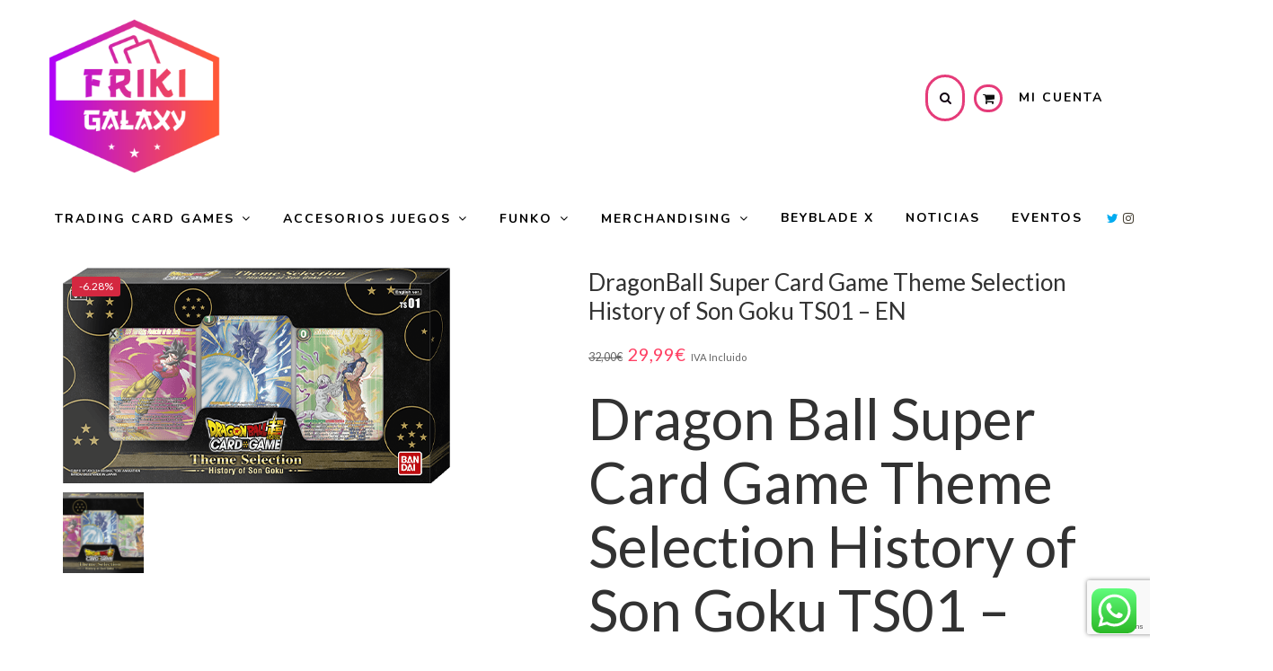

--- FILE ---
content_type: text/html; charset=UTF-8
request_url: https://frikigalaxy.com/producto/dragon-ball-super-card-game-theme-selection-history-of-son-goku-ts01-en/
body_size: 36458
content:
<!DOCTYPE html>
<html lang="es">
<head>
	<meta charset="UTF-8">
	<meta name="viewport" content="width=device-width, initial-scale=1">
	<link rel="profile" href="http://gmpg.org/xfn/11">
	<link rel="pingback" href="https://frikigalaxy.com/xmlrpc.php">
	<title>DragonBall Super Card Game Theme Selection History of Son Goku TS01 &#8211; EN &#8211; Friki Galaxy</title>
<meta name='robots' content='max-image-preview:large' />
	<style>img:is([sizes="auto" i], [sizes^="auto," i]) { contain-intrinsic-size: 3000px 1500px }</style>
	<link rel="prefetch" href="https://frikigalaxy.com/wp-content/plugins/woo-min-max-quantity-step-control-single/assets/js/custom.js">
<link rel="prefetch" href="https://frikigalaxy.com/wp-content/plugins/woo-min-max-quantity-step-control-single/assets/css/wcmmq-front.css">
<link rel='dns-prefetch' href='//fonts.googleapis.com' />
<link rel="alternate" type="application/rss+xml" title="Friki Galaxy &raquo; Feed" href="https://frikigalaxy.com/feed/" />
<link rel="alternate" type="application/rss+xml" title="Friki Galaxy &raquo; Feed de los comentarios" href="https://frikigalaxy.com/comments/feed/" />
<link rel="alternate" type="application/rss+xml" title="Friki Galaxy &raquo; Comentario DragonBall Super Card Game Theme Selection History of Son Goku TS01 &#8211; EN del feed" href="https://frikigalaxy.com/producto/dragon-ball-super-card-game-theme-selection-history-of-son-goku-ts01-en/feed/" />
		<!-- This site uses the Google Analytics by MonsterInsights plugin v7.18.0 - Using Analytics tracking - https://www.monsterinsights.com/ -->
							<script src="//www.googletagmanager.com/gtag/js?id=UA-201666065-1"  type="text/javascript" data-cfasync="false" async></script>
			<script type="text/javascript" data-cfasync="false">
				var mi_version = '7.18.0';
				var mi_track_user = true;
				var mi_no_track_reason = '';
				
								var disableStr = 'ga-disable-UA-201666065-1';

				/* Function to detect opted out users */
				function __gtagTrackerIsOptedOut() {
					return document.cookie.indexOf( disableStr + '=true' ) > - 1;
				}

				/* Disable tracking if the opt-out cookie exists. */
				if ( __gtagTrackerIsOptedOut() ) {
					window[disableStr] = true;
				}

				/* Opt-out function */
				function __gtagTrackerOptout() {
					document.cookie = disableStr + '=true; expires=Thu, 31 Dec 2099 23:59:59 UTC; path=/';
					window[disableStr] = true;
				}

				if ( 'undefined' === typeof gaOptout ) {
					function gaOptout() {
						__gtagTrackerOptout();
					}
				}
								window.dataLayer = window.dataLayer || [];
				if ( mi_track_user ) {
					function __gtagTracker() {dataLayer.push( arguments );}
					__gtagTracker( 'js', new Date() );
					__gtagTracker( 'set', {
						'developer_id.dZGIzZG' : true,
						                    });
					__gtagTracker( 'config', 'UA-201666065-1', {
						forceSSL:true,link_attribution:true,					} );
										window.gtag = __gtagTracker;										(
						function () {
							/* https://developers.google.com/analytics/devguides/collection/analyticsjs/ */
							/* ga and __gaTracker compatibility shim. */
							var noopfn = function () {
								return null;
							};
							var newtracker = function () {
								return new Tracker();
							};
							var Tracker = function () {
								return null;
							};
							var p = Tracker.prototype;
							p.get = noopfn;
							p.set = noopfn;
							p.send = function (){
								var args = Array.prototype.slice.call(arguments);
								args.unshift( 'send' );
								__gaTracker.apply(null, args);
							};
							var __gaTracker = function () {
								var len = arguments.length;
								if ( len === 0 ) {
									return;
								}
								var f = arguments[len - 1];
								if ( typeof f !== 'object' || f === null || typeof f.hitCallback !== 'function' ) {
									if ( 'send' === arguments[0] ) {
										var hitConverted, hitObject = false, action;
										if ( 'event' === arguments[1] ) {
											if ( 'undefined' !== typeof arguments[3] ) {
												hitObject = {
													'eventAction': arguments[3],
													'eventCategory': arguments[2],
													'eventLabel': arguments[4],
													'value': arguments[5] ? arguments[5] : 1,
												}
											}
										}
										if ( 'pageview' === arguments[1] ) {
											if ( 'undefined' !== typeof arguments[2] ) {
												hitObject = {
													'eventAction': 'page_view',
													'page_path' : arguments[2],
												}
											}
										}
										if ( typeof arguments[2] === 'object' ) {
											hitObject = arguments[2];
										}
										if ( typeof arguments[5] === 'object' ) {
											Object.assign( hitObject, arguments[5] );
										}
										if ( 'undefined' !== typeof arguments[1].hitType ) {
											hitObject = arguments[1];
											if ( 'pageview' === hitObject.hitType ) {
												hitObject.eventAction = 'page_view';
											}
										}
										if ( hitObject ) {
											action = 'timing' === arguments[1].hitType ? 'timing_complete' : hitObject.eventAction;
											hitConverted = mapArgs( hitObject );
											__gtagTracker( 'event', action, hitConverted );
										}
									}
									return;
								}

								function mapArgs( args ) {
									var arg, hit = {};
									var gaMap = {
										'eventCategory': 'event_category',
										'eventAction': 'event_action',
										'eventLabel': 'event_label',
										'eventValue': 'event_value',
										'nonInteraction': 'non_interaction',
										'timingCategory': 'event_category',
										'timingVar': 'name',
										'timingValue': 'value',
										'timingLabel': 'event_label',
										'page' : 'page_path',
										'location' : 'page_location',
										'title' : 'page_title',
									};
									for ( arg in args ) {
										if ( args.hasOwnProperty(arg) && gaMap.hasOwnProperty(arg) ) {
											hit[gaMap[arg]] = args[arg];
										} else {
											hit[arg] = args[arg];
										}
									}
									return hit;
								}

								try {
									f.hitCallback();
								} catch ( ex ) {
								}
							};
							__gaTracker.create = newtracker;
							__gaTracker.getByName = newtracker;
							__gaTracker.getAll = function () {
								return [];
							};
							__gaTracker.remove = noopfn;
							__gaTracker.loaded = true;
							window['__gaTracker'] = __gaTracker;
						}
					)();
									} else {
										console.log( "" );
					( function () {
							function __gtagTracker() {
								return null;
							}
							window['__gtagTracker'] = __gtagTracker;
							window['gtag'] = __gtagTracker;
					} )();
									}
			</script>
				<!-- / Google Analytics by MonsterInsights -->
		<script type="text/javascript">
/* <![CDATA[ */
window._wpemojiSettings = {"baseUrl":"https:\/\/s.w.org\/images\/core\/emoji\/16.0.1\/72x72\/","ext":".png","svgUrl":"https:\/\/s.w.org\/images\/core\/emoji\/16.0.1\/svg\/","svgExt":".svg","source":{"concatemoji":"https:\/\/frikigalaxy.com\/wp-includes\/js\/wp-emoji-release.min.js?ver=6.8.3"}};
/*! This file is auto-generated */
!function(s,n){var o,i,e;function c(e){try{var t={supportTests:e,timestamp:(new Date).valueOf()};sessionStorage.setItem(o,JSON.stringify(t))}catch(e){}}function p(e,t,n){e.clearRect(0,0,e.canvas.width,e.canvas.height),e.fillText(t,0,0);var t=new Uint32Array(e.getImageData(0,0,e.canvas.width,e.canvas.height).data),a=(e.clearRect(0,0,e.canvas.width,e.canvas.height),e.fillText(n,0,0),new Uint32Array(e.getImageData(0,0,e.canvas.width,e.canvas.height).data));return t.every(function(e,t){return e===a[t]})}function u(e,t){e.clearRect(0,0,e.canvas.width,e.canvas.height),e.fillText(t,0,0);for(var n=e.getImageData(16,16,1,1),a=0;a<n.data.length;a++)if(0!==n.data[a])return!1;return!0}function f(e,t,n,a){switch(t){case"flag":return n(e,"\ud83c\udff3\ufe0f\u200d\u26a7\ufe0f","\ud83c\udff3\ufe0f\u200b\u26a7\ufe0f")?!1:!n(e,"\ud83c\udde8\ud83c\uddf6","\ud83c\udde8\u200b\ud83c\uddf6")&&!n(e,"\ud83c\udff4\udb40\udc67\udb40\udc62\udb40\udc65\udb40\udc6e\udb40\udc67\udb40\udc7f","\ud83c\udff4\u200b\udb40\udc67\u200b\udb40\udc62\u200b\udb40\udc65\u200b\udb40\udc6e\u200b\udb40\udc67\u200b\udb40\udc7f");case"emoji":return!a(e,"\ud83e\udedf")}return!1}function g(e,t,n,a){var r="undefined"!=typeof WorkerGlobalScope&&self instanceof WorkerGlobalScope?new OffscreenCanvas(300,150):s.createElement("canvas"),o=r.getContext("2d",{willReadFrequently:!0}),i=(o.textBaseline="top",o.font="600 32px Arial",{});return e.forEach(function(e){i[e]=t(o,e,n,a)}),i}function t(e){var t=s.createElement("script");t.src=e,t.defer=!0,s.head.appendChild(t)}"undefined"!=typeof Promise&&(o="wpEmojiSettingsSupports",i=["flag","emoji"],n.supports={everything:!0,everythingExceptFlag:!0},e=new Promise(function(e){s.addEventListener("DOMContentLoaded",e,{once:!0})}),new Promise(function(t){var n=function(){try{var e=JSON.parse(sessionStorage.getItem(o));if("object"==typeof e&&"number"==typeof e.timestamp&&(new Date).valueOf()<e.timestamp+604800&&"object"==typeof e.supportTests)return e.supportTests}catch(e){}return null}();if(!n){if("undefined"!=typeof Worker&&"undefined"!=typeof OffscreenCanvas&&"undefined"!=typeof URL&&URL.createObjectURL&&"undefined"!=typeof Blob)try{var e="postMessage("+g.toString()+"("+[JSON.stringify(i),f.toString(),p.toString(),u.toString()].join(",")+"));",a=new Blob([e],{type:"text/javascript"}),r=new Worker(URL.createObjectURL(a),{name:"wpTestEmojiSupports"});return void(r.onmessage=function(e){c(n=e.data),r.terminate(),t(n)})}catch(e){}c(n=g(i,f,p,u))}t(n)}).then(function(e){for(var t in e)n.supports[t]=e[t],n.supports.everything=n.supports.everything&&n.supports[t],"flag"!==t&&(n.supports.everythingExceptFlag=n.supports.everythingExceptFlag&&n.supports[t]);n.supports.everythingExceptFlag=n.supports.everythingExceptFlag&&!n.supports.flag,n.DOMReady=!1,n.readyCallback=function(){n.DOMReady=!0}}).then(function(){return e}).then(function(){var e;n.supports.everything||(n.readyCallback(),(e=n.source||{}).concatemoji?t(e.concatemoji):e.wpemoji&&e.twemoji&&(t(e.twemoji),t(e.wpemoji)))}))}((window,document),window._wpemojiSettings);
/* ]]> */
</script>
<link rel='stylesheet' id='argpd-cookies-eu-banner-css' href='https://frikigalaxy.com/wp-content/plugins/adapta-rgpd/assets/css/cookies-banner-classic.css?ver=1.3.9' type='text/css' media='all' />
<link rel='stylesheet' id='ht_ctc_main_css-css' href='https://frikigalaxy.com/wp-content/plugins/click-to-chat-for-whatsapp/new/inc/assets/css/main.css?ver=4.35' type='text/css' media='all' />
<link rel='stylesheet' id='xoo-aff-style-css' href='https://frikigalaxy.com/wp-content/plugins/waitlist-woocommerce/xoo-form-fields-fw/assets/css/xoo-aff-style.css?ver=2.0.6' type='text/css' media='all' />
<style id='xoo-aff-style-inline-css' type='text/css'>

.xoo-aff-input-group .xoo-aff-input-icon{
	background-color:  #eee;
	color:  #555;
	max-width: 40px;
	min-width: 40px;
	border-color:  #ccc;
	border-width: 1px;
	font-size: 14px;
}
.xoo-aff-group{
	margin-bottom: 30px;
}

.xoo-aff-group input[type="text"], .xoo-aff-group input[type="password"], .xoo-aff-group input[type="email"], .xoo-aff-group input[type="number"], .xoo-aff-group select, .xoo-aff-group select + .select2, .xoo-aff-group input[type="tel"], .xoo-aff-group input[type="file"]{
	background-color: #fff;
	color: #777;
	border-width: 1px;
	border-color: #cccccc;
	height: 50px;
}


.xoo-aff-group input[type="file"]{
	line-height: calc(50px - 13px);
}



.xoo-aff-group input[type="text"]::placeholder, .xoo-aff-group input[type="password"]::placeholder, .xoo-aff-group input[type="email"]::placeholder, .xoo-aff-group input[type="number"]::placeholder, .xoo-aff-group select::placeholder, .xoo-aff-group input[type="tel"]::placeholder, .xoo-aff-group .select2-selection__rendered, .xoo-aff-group .select2-container--default .select2-selection--single .select2-selection__rendered, .xoo-aff-group input[type="file"]::placeholder, .xoo-aff-group input::file-selector-button{
	color: #777;
}

.xoo-aff-group input[type="text"]:focus, .xoo-aff-group input[type="password"]:focus, .xoo-aff-group input[type="email"]:focus, .xoo-aff-group input[type="number"]:focus, .xoo-aff-group select:focus, .xoo-aff-group select + .select2:focus, .xoo-aff-group input[type="tel"]:focus, .xoo-aff-group input[type="file"]:focus{
	background-color: #ededed;
	color: #000;
}

[placeholder]:focus::-webkit-input-placeholder{
	color: #000!important;
}


.xoo-aff-input-icon + input[type="text"], .xoo-aff-input-icon + input[type="password"], .xoo-aff-input-icon + input[type="email"], .xoo-aff-input-icon + input[type="number"], .xoo-aff-input-icon + select, .xoo-aff-input-icon + select + .select2,  .xoo-aff-input-icon + input[type="tel"], .xoo-aff-input-icon + input[type="file"]{
	border-bottom-left-radius: 0;
	border-top-left-radius: 0;
}


</style>
<link rel='stylesheet' id='xoo-aff-font-awesome5-css' href='https://frikigalaxy.com/wp-content/plugins/waitlist-woocommerce/xoo-form-fields-fw/lib/fontawesome5/css/all.min.css?ver=6.8.3' type='text/css' media='all' />
<link rel='stylesheet' id='hfe-widgets-style-css' href='https://frikigalaxy.com/wp-content/plugins/header-footer-elementor/inc/widgets-css/frontend.css?ver=2.8.1' type='text/css' media='all' />
<link rel='stylesheet' id='hfe-woo-product-grid-css' href='https://frikigalaxy.com/wp-content/plugins/header-footer-elementor/inc/widgets-css/woo-products.css?ver=2.8.1' type='text/css' media='all' />
<style id='wp-emoji-styles-inline-css' type='text/css'>

	img.wp-smiley, img.emoji {
		display: inline !important;
		border: none !important;
		box-shadow: none !important;
		height: 1em !important;
		width: 1em !important;
		margin: 0 0.07em !important;
		vertical-align: -0.1em !important;
		background: none !important;
		padding: 0 !important;
	}
</style>
<link rel='stylesheet' id='wp-block-library-css' href='https://frikigalaxy.com/wp-includes/css/dist/block-library/style.min.css?ver=6.8.3' type='text/css' media='all' />
<style id='classic-theme-styles-inline-css' type='text/css'>
/*! This file is auto-generated */
.wp-block-button__link{color:#fff;background-color:#32373c;border-radius:9999px;box-shadow:none;text-decoration:none;padding:calc(.667em + 2px) calc(1.333em + 2px);font-size:1.125em}.wp-block-file__button{background:#32373c;color:#fff;text-decoration:none}
</style>
<style id='global-styles-inline-css' type='text/css'>
:root{--wp--preset--aspect-ratio--square: 1;--wp--preset--aspect-ratio--4-3: 4/3;--wp--preset--aspect-ratio--3-4: 3/4;--wp--preset--aspect-ratio--3-2: 3/2;--wp--preset--aspect-ratio--2-3: 2/3;--wp--preset--aspect-ratio--16-9: 16/9;--wp--preset--aspect-ratio--9-16: 9/16;--wp--preset--color--black: #000000;--wp--preset--color--cyan-bluish-gray: #abb8c3;--wp--preset--color--white: #ffffff;--wp--preset--color--pale-pink: #f78da7;--wp--preset--color--vivid-red: #cf2e2e;--wp--preset--color--luminous-vivid-orange: #ff6900;--wp--preset--color--luminous-vivid-amber: #fcb900;--wp--preset--color--light-green-cyan: #7bdcb5;--wp--preset--color--vivid-green-cyan: #00d084;--wp--preset--color--pale-cyan-blue: #8ed1fc;--wp--preset--color--vivid-cyan-blue: #0693e3;--wp--preset--color--vivid-purple: #9b51e0;--wp--preset--gradient--vivid-cyan-blue-to-vivid-purple: linear-gradient(135deg,rgba(6,147,227,1) 0%,rgb(155,81,224) 100%);--wp--preset--gradient--light-green-cyan-to-vivid-green-cyan: linear-gradient(135deg,rgb(122,220,180) 0%,rgb(0,208,130) 100%);--wp--preset--gradient--luminous-vivid-amber-to-luminous-vivid-orange: linear-gradient(135deg,rgba(252,185,0,1) 0%,rgba(255,105,0,1) 100%);--wp--preset--gradient--luminous-vivid-orange-to-vivid-red: linear-gradient(135deg,rgba(255,105,0,1) 0%,rgb(207,46,46) 100%);--wp--preset--gradient--very-light-gray-to-cyan-bluish-gray: linear-gradient(135deg,rgb(238,238,238) 0%,rgb(169,184,195) 100%);--wp--preset--gradient--cool-to-warm-spectrum: linear-gradient(135deg,rgb(74,234,220) 0%,rgb(151,120,209) 20%,rgb(207,42,186) 40%,rgb(238,44,130) 60%,rgb(251,105,98) 80%,rgb(254,248,76) 100%);--wp--preset--gradient--blush-light-purple: linear-gradient(135deg,rgb(255,206,236) 0%,rgb(152,150,240) 100%);--wp--preset--gradient--blush-bordeaux: linear-gradient(135deg,rgb(254,205,165) 0%,rgb(254,45,45) 50%,rgb(107,0,62) 100%);--wp--preset--gradient--luminous-dusk: linear-gradient(135deg,rgb(255,203,112) 0%,rgb(199,81,192) 50%,rgb(65,88,208) 100%);--wp--preset--gradient--pale-ocean: linear-gradient(135deg,rgb(255,245,203) 0%,rgb(182,227,212) 50%,rgb(51,167,181) 100%);--wp--preset--gradient--electric-grass: linear-gradient(135deg,rgb(202,248,128) 0%,rgb(113,206,126) 100%);--wp--preset--gradient--midnight: linear-gradient(135deg,rgb(2,3,129) 0%,rgb(40,116,252) 100%);--wp--preset--font-size--small: 13px;--wp--preset--font-size--medium: 20px;--wp--preset--font-size--large: 36px;--wp--preset--font-size--x-large: 42px;--wp--preset--spacing--20: 0.44rem;--wp--preset--spacing--30: 0.67rem;--wp--preset--spacing--40: 1rem;--wp--preset--spacing--50: 1.5rem;--wp--preset--spacing--60: 2.25rem;--wp--preset--spacing--70: 3.38rem;--wp--preset--spacing--80: 5.06rem;--wp--preset--shadow--natural: 6px 6px 9px rgba(0, 0, 0, 0.2);--wp--preset--shadow--deep: 12px 12px 50px rgba(0, 0, 0, 0.4);--wp--preset--shadow--sharp: 6px 6px 0px rgba(0, 0, 0, 0.2);--wp--preset--shadow--outlined: 6px 6px 0px -3px rgba(255, 255, 255, 1), 6px 6px rgba(0, 0, 0, 1);--wp--preset--shadow--crisp: 6px 6px 0px rgba(0, 0, 0, 1);}:where(.is-layout-flex){gap: 0.5em;}:where(.is-layout-grid){gap: 0.5em;}body .is-layout-flex{display: flex;}.is-layout-flex{flex-wrap: wrap;align-items: center;}.is-layout-flex > :is(*, div){margin: 0;}body .is-layout-grid{display: grid;}.is-layout-grid > :is(*, div){margin: 0;}:where(.wp-block-columns.is-layout-flex){gap: 2em;}:where(.wp-block-columns.is-layout-grid){gap: 2em;}:where(.wp-block-post-template.is-layout-flex){gap: 1.25em;}:where(.wp-block-post-template.is-layout-grid){gap: 1.25em;}.has-black-color{color: var(--wp--preset--color--black) !important;}.has-cyan-bluish-gray-color{color: var(--wp--preset--color--cyan-bluish-gray) !important;}.has-white-color{color: var(--wp--preset--color--white) !important;}.has-pale-pink-color{color: var(--wp--preset--color--pale-pink) !important;}.has-vivid-red-color{color: var(--wp--preset--color--vivid-red) !important;}.has-luminous-vivid-orange-color{color: var(--wp--preset--color--luminous-vivid-orange) !important;}.has-luminous-vivid-amber-color{color: var(--wp--preset--color--luminous-vivid-amber) !important;}.has-light-green-cyan-color{color: var(--wp--preset--color--light-green-cyan) !important;}.has-vivid-green-cyan-color{color: var(--wp--preset--color--vivid-green-cyan) !important;}.has-pale-cyan-blue-color{color: var(--wp--preset--color--pale-cyan-blue) !important;}.has-vivid-cyan-blue-color{color: var(--wp--preset--color--vivid-cyan-blue) !important;}.has-vivid-purple-color{color: var(--wp--preset--color--vivid-purple) !important;}.has-black-background-color{background-color: var(--wp--preset--color--black) !important;}.has-cyan-bluish-gray-background-color{background-color: var(--wp--preset--color--cyan-bluish-gray) !important;}.has-white-background-color{background-color: var(--wp--preset--color--white) !important;}.has-pale-pink-background-color{background-color: var(--wp--preset--color--pale-pink) !important;}.has-vivid-red-background-color{background-color: var(--wp--preset--color--vivid-red) !important;}.has-luminous-vivid-orange-background-color{background-color: var(--wp--preset--color--luminous-vivid-orange) !important;}.has-luminous-vivid-amber-background-color{background-color: var(--wp--preset--color--luminous-vivid-amber) !important;}.has-light-green-cyan-background-color{background-color: var(--wp--preset--color--light-green-cyan) !important;}.has-vivid-green-cyan-background-color{background-color: var(--wp--preset--color--vivid-green-cyan) !important;}.has-pale-cyan-blue-background-color{background-color: var(--wp--preset--color--pale-cyan-blue) !important;}.has-vivid-cyan-blue-background-color{background-color: var(--wp--preset--color--vivid-cyan-blue) !important;}.has-vivid-purple-background-color{background-color: var(--wp--preset--color--vivid-purple) !important;}.has-black-border-color{border-color: var(--wp--preset--color--black) !important;}.has-cyan-bluish-gray-border-color{border-color: var(--wp--preset--color--cyan-bluish-gray) !important;}.has-white-border-color{border-color: var(--wp--preset--color--white) !important;}.has-pale-pink-border-color{border-color: var(--wp--preset--color--pale-pink) !important;}.has-vivid-red-border-color{border-color: var(--wp--preset--color--vivid-red) !important;}.has-luminous-vivid-orange-border-color{border-color: var(--wp--preset--color--luminous-vivid-orange) !important;}.has-luminous-vivid-amber-border-color{border-color: var(--wp--preset--color--luminous-vivid-amber) !important;}.has-light-green-cyan-border-color{border-color: var(--wp--preset--color--light-green-cyan) !important;}.has-vivid-green-cyan-border-color{border-color: var(--wp--preset--color--vivid-green-cyan) !important;}.has-pale-cyan-blue-border-color{border-color: var(--wp--preset--color--pale-cyan-blue) !important;}.has-vivid-cyan-blue-border-color{border-color: var(--wp--preset--color--vivid-cyan-blue) !important;}.has-vivid-purple-border-color{border-color: var(--wp--preset--color--vivid-purple) !important;}.has-vivid-cyan-blue-to-vivid-purple-gradient-background{background: var(--wp--preset--gradient--vivid-cyan-blue-to-vivid-purple) !important;}.has-light-green-cyan-to-vivid-green-cyan-gradient-background{background: var(--wp--preset--gradient--light-green-cyan-to-vivid-green-cyan) !important;}.has-luminous-vivid-amber-to-luminous-vivid-orange-gradient-background{background: var(--wp--preset--gradient--luminous-vivid-amber-to-luminous-vivid-orange) !important;}.has-luminous-vivid-orange-to-vivid-red-gradient-background{background: var(--wp--preset--gradient--luminous-vivid-orange-to-vivid-red) !important;}.has-very-light-gray-to-cyan-bluish-gray-gradient-background{background: var(--wp--preset--gradient--very-light-gray-to-cyan-bluish-gray) !important;}.has-cool-to-warm-spectrum-gradient-background{background: var(--wp--preset--gradient--cool-to-warm-spectrum) !important;}.has-blush-light-purple-gradient-background{background: var(--wp--preset--gradient--blush-light-purple) !important;}.has-blush-bordeaux-gradient-background{background: var(--wp--preset--gradient--blush-bordeaux) !important;}.has-luminous-dusk-gradient-background{background: var(--wp--preset--gradient--luminous-dusk) !important;}.has-pale-ocean-gradient-background{background: var(--wp--preset--gradient--pale-ocean) !important;}.has-electric-grass-gradient-background{background: var(--wp--preset--gradient--electric-grass) !important;}.has-midnight-gradient-background{background: var(--wp--preset--gradient--midnight) !important;}.has-small-font-size{font-size: var(--wp--preset--font-size--small) !important;}.has-medium-font-size{font-size: var(--wp--preset--font-size--medium) !important;}.has-large-font-size{font-size: var(--wp--preset--font-size--large) !important;}.has-x-large-font-size{font-size: var(--wp--preset--font-size--x-large) !important;}
:where(.wp-block-post-template.is-layout-flex){gap: 1.25em;}:where(.wp-block-post-template.is-layout-grid){gap: 1.25em;}
:where(.wp-block-columns.is-layout-flex){gap: 2em;}:where(.wp-block-columns.is-layout-grid){gap: 2em;}
:root :where(.wp-block-pullquote){font-size: 1.5em;line-height: 1.6;}
</style>
<link rel='stylesheet' id='woof-css' href='https://frikigalaxy.com/wp-content/plugins/woocommerce-products-filter/css/front.css?ver=2.2.4.2' type='text/css' media='all' />
<link rel='stylesheet' id='chosen-drop-down-css' href='https://frikigalaxy.com/wp-content/plugins/woocommerce-products-filter/js/chosen/chosen.min.css?ver=2.2.4.2' type='text/css' media='all' />
<link rel='stylesheet' id='photoswipe-css' href='https://frikigalaxy.com/wp-content/plugins/woocommerce/assets/css/photoswipe/photoswipe.min.css?ver=10.4.3' type='text/css' media='all' />
<link rel='stylesheet' id='photoswipe-default-skin-css' href='https://frikigalaxy.com/wp-content/plugins/woocommerce/assets/css/photoswipe/default-skin/default-skin.min.css?ver=10.4.3' type='text/css' media='all' />
<style id='woocommerce-inline-inline-css' type='text/css'>
.woocommerce form .form-row .required { visibility: visible; }
</style>
<link rel='stylesheet' id='wr-custom-attributes-css' href='https://frikigalaxy.com/wp-content/plugins/wr-custom-attributes/assets/css/front-end.css?ver=6.8.3' type='text/css' media='all' />
<link rel='stylesheet' id='hfe-style-css' href='https://frikigalaxy.com/wp-content/plugins/header-footer-elementor/assets/css/header-footer-elementor.css?ver=2.8.1' type='text/css' media='all' />
<link rel='stylesheet' id='elementor-icons-css' href='https://frikigalaxy.com/wp-content/plugins/elementor/assets/lib/eicons/css/elementor-icons.min.css?ver=5.45.0' type='text/css' media='all' />
<link rel='stylesheet' id='elementor-frontend-css' href='https://frikigalaxy.com/wp-content/plugins/elementor/assets/css/frontend.min.css?ver=3.34.1' type='text/css' media='all' />
<link rel='stylesheet' id='elementor-post-12621-css' href='https://frikigalaxy.com/wp-content/uploads/elementor/css/post-12621.css?ver=1768618354' type='text/css' media='all' />
<link rel='stylesheet' id='xoo-wl-style-css' href='https://frikigalaxy.com/wp-content/plugins/waitlist-woocommerce/assets/css/xoo-wl-style.css?ver=2.8.4' type='text/css' media='all' />
<style id='xoo-wl-style-inline-css' type='text/css'>

			button.xoo-wl-action-btn{
				background-color: #333;
				color: #fff;
				padding: 10px;
			}
			button.xoo-wl-submit-btn{
				max-width: 300px;
			}
			button.xoo-wl-open-form-btn{
				max-width: 300px;
			}
			.xoo-wl-inmodal{
				max-width: 800px;
				max-height: 600px;
			}
		
			.xoo-wl-sidebar{
				background-image: url(https://frikigalaxy.com/wp-content/plugins/waitlist-woocommerce/assets/images/popup-sidebar.jpg);
				min-width: 40%;
			}
				.xoo-wl-modal:before {
				    content: '';
				    display: inline-block;
				    height: 100%;
				    vertical-align: middle;
				    margin-right: -0.25em;
				}
			
</style>
<link rel='stylesheet' id='xoo-wl-fonts-css' href='https://frikigalaxy.com/wp-content/plugins/waitlist-woocommerce/assets/css/xoo-wl-fonts.css?ver=2.8.4' type='text/css' media='all' />
<link rel='stylesheet' id='js_composer_front-css' href='https://frikigalaxy.com/wp-content/plugins/js_composer/assets/css/js_composer.min.css?ver=6.6.0' type='text/css' media='all' />
<link rel='stylesheet' id='hfe-elementor-icons-css' href='https://frikigalaxy.com/wp-content/plugins/elementor/assets/lib/eicons/css/elementor-icons.min.css?ver=5.34.0' type='text/css' media='all' />
<link rel='stylesheet' id='hfe-icons-list-css' href='https://frikigalaxy.com/wp-content/plugins/elementor/assets/css/widget-icon-list.min.css?ver=3.24.3' type='text/css' media='all' />
<link rel='stylesheet' id='hfe-social-icons-css' href='https://frikigalaxy.com/wp-content/plugins/elementor/assets/css/widget-social-icons.min.css?ver=3.24.0' type='text/css' media='all' />
<link rel='stylesheet' id='hfe-social-share-icons-brands-css' href='https://frikigalaxy.com/wp-content/plugins/elementor/assets/lib/font-awesome/css/brands.css?ver=5.15.3' type='text/css' media='all' />
<link rel='stylesheet' id='hfe-social-share-icons-fontawesome-css' href='https://frikigalaxy.com/wp-content/plugins/elementor/assets/lib/font-awesome/css/fontawesome.css?ver=5.15.3' type='text/css' media='all' />
<link rel='stylesheet' id='hfe-nav-menu-icons-css' href='https://frikigalaxy.com/wp-content/plugins/elementor/assets/lib/font-awesome/css/solid.css?ver=5.15.3' type='text/css' media='all' />
<link rel='stylesheet' id='wcmmq-front-style-css' href='https://frikigalaxy.com/wp-content/plugins/woo-min-max-quantity-step-control-single/assets/css/wcmmq-front.css?ver=7.0.4.1.1768241146' type='text/css' media='all' />
<link rel='stylesheet' id='wr-live-search-css' href='https://frikigalaxy.com/wp-content/plugins/wr-live-search/assets/css/frontend.css?ver=6.8.3' type='text/css' media='all' />
<link rel='stylesheet' id='font-awesome-css' href='https://frikigalaxy.com/wp-content/plugins/elementor/assets/lib/font-awesome/css/font-awesome.min.css?ver=4.7.0' type='text/css' media='all' />
<style id='font-awesome-inline-css' type='text/css'>
[data-font="FontAwesome"]:before {font-family: 'FontAwesome' !important;content: attr(data-icon) !important;speak: none !important;font-weight: normal !important;font-variant: normal !important;text-transform: none !important;line-height: 1 !important;font-style: normal !important;-webkit-font-smoothing: antialiased !important;-moz-osx-font-smoothing: grayscale !important;}
</style>
<link rel='stylesheet' id='scrollbar-css' href='https://frikigalaxy.com/wp-content/themes/wr-nitro/assets/3rd-party/jquery-scrollbar/jquery.scrollbar.css?ver=6.8.3' type='text/css' media='all' />
<link rel='stylesheet' id='wr-nitro-web-fonts-css' href='https://fonts.googleapis.com/css?family=Lato%3A400%7CNunito%3A700%2C400&#038;subset=latin%2Clatin-ext&#038;ver=6.8.3' type='text/css' media='all' />
<link rel='stylesheet' id='nivo-lightbox-css' href='https://frikigalaxy.com/wp-content/themes/wr-nitro/assets/3rd-party/nivo-lightbox/nivo-lightbox.css?ver=6.8.3' type='text/css' media='all' />
<link rel='stylesheet' id='owl-carousel-css' href='https://frikigalaxy.com/wp-content/themes/wr-nitro/assets/3rd-party/owl-carousel/owl.carousel.min.css?ver=6.8.3' type='text/css' media='all' />
<link rel='stylesheet' id='wr-nitro-woocommerce-css' href='https://frikigalaxy.com/wp-content/themes/wr-nitro/assets/woorockets/css/woocommerce.css?ver=6.8.3' type='text/css' media='all' />
<link rel='stylesheet' id='wr-nitro-main-css' href='https://frikigalaxy.com/wp-content/themes/wr-nitro/assets/woorockets/css/main.css?ver=6.8.3' type='text/css' media='all' />
<style id='wr-nitro-main-inline-css' type='text/css'>
body {font-weight: 400;font-size: 100%;letter-spacing: 0px;line-height: 24px;}h1,h2,h3,h4,h5,h6 {letter-spacing: 0px;font-family: "Lato";font-weight: 400;}h1 {font-size: 63px;line-height: 71.964px;}h2 {font-size: 45px;line-height: 50.886px;}h3 {font-size: 31px;line-height: 35.982px;}h4 {font-size: 22px;line-height: 25.452px;}h5 {font-size: 16px;line-height: 21.6px;}h6 {font-size: 11px;line-height: 12.726px;}.format-quote .quote-content,blockquote {font-family: "Lato";}@media only screen and (min-width: 1024px) {.offset {position: relative;padding: 0px;}.offset:after {border-width: 0px;border-color: #ffffff;}.woocommerce-demo-store.offset {padding-top: 52px;}.woocommerce-demo-store.offset .demo_store {top: 0px;}.admin-bar.woocommerce-demo-store.offset .demo_store {top: 32px;}.mfp-wrap {top: 10px;height: calc(100% - 20px);}.admin-bar .mfp-wrap {top: 42px;height: calc(100% - 52px);}}.row {margin-left: -15px;margin-right: -15px;}.main-content, .primary-sidebar {padding-left: 15px;padding-right: 15px;}.primary-sidebar .widget {margin-bottom: 30px;}@media screen and (max-width: 800px) {.style-4 .p-single-images .product__badge {right: 15px;}}.container {max-width: 1170px;}@media screen and (max-width: 1024px) {.container {max-width: 100% !important;}}.site-title {padding-top: 80px;padding-bottom: 80px;min-height: 214px;background-color: #f2f2f2;}.site-title h1 {font-size: 44px;line-height: 44px;}.site-title .desc {font-size: px;line-height: px;}.post-title {padding-top: 100px;padding-bottom: 100px;}.post-title .entry-title {font-size: 45px;line-height: 45px;}#shop-main .products.grid-layout:not(.boxed),#shop-main .products.grid-layout.item-style-6 {margin: 0 -15px;}#woof_results_by_ajax .products {width: calc(100% + 30px);}#shop-main .products.grid-layout .product {padding: 15px;}#shop-sidebar .widget {margin-bottom: 30px;}@media (min-width: 769px) {#shop-main .products.grid-layout .product:nth-child(4n+1) {clear: both;}}@media (max-width: 768px) {#shop-main .products.grid-layout .product:nth-child(2n+1) {clear: both;}}#shop-main .products.masonry-layout {margin: 0 -15px;}#shop-main .products.masonry-layout .product {padding: 15px ;}#shop-main .products.masonry-layout.item-style-4 .product {padding-bottom: 10px;}.product__image.mask .mask-inner { background: rgba(0, 0, 0, 0.7) }.page-content .main-content {width: 100%;}.blog .primary-sidebar {width: 300px;}.blog .main-content {width: calc(100% - 300px);}.single-attachment .main-content,.single-post .main-content {width: 100%;}.b-single .entry-content {margin: 0 auto !important;max-width: 750px;}.archive #shop-main,.archive-shop {width: 100%;}.style-2 #shop-detail {width: 100%;}.footer {background-color: #ffffff;}.footer .bot {background-color: #f2f2f2;}.error404 .wrapper {background-color:#f7f7f7;background-size:auto;background-position:center center;background-attachment:scroll;background-repeat:no-repeat;}.error404 .heading-404 * {font-size: 88px;line-height: 88px;color: #292929;font-weight: bold;}.widget-style-1 .widget {}.meta-color,.entry-meta,.entry-meta a,.entry-meta span a,.entry-meta i,.sc-product-package .p-package-cat a,.widget li .info,blockquote,.b-single .single-nav > div > span,time, .irs-grid-text,.irs-min, .irs-max {color: #ababab;}::-webkit-input-placeholder {color: #ababab;}:-moz-placeholder {color: #ababab;}::-moz-placeholder {color: #ababab;}:-ms-input-placeholder {color: #ababab;}.irs-grid-pol, .irs-from, .irs-to, .irs-single {background: #ababab;}.nitro-line,.nitro-line > *,.nitro-line .yith-wcwl-add-to-wishlist a,.btb,select:not(.cate-search),ul li,input:not([type="submit"]):not([type="button"]):not(.submit):not(.button):not(.extenal-bdcl),.p-single-action .yith-wcwl-add-to-wishlist div a,textarea,table, th, td,.woocommerce-cart th,.woocommerce-cart td,blockquote,.quantity .btn-qty a:first-child,.widget ul li,.b-masonry .entry-meta,.comments-area .comment-form p,.woocommerce-cart .cart-collaterals section,.style-1 .woocommerce-tabs .tabs,.style-2 .clean-tab *:not(.submit),.style-3 .accordion-tabs > div,.style-3 .accordion-tabs,.style-4 .woocommerce-tabs .tabs li:not(:last-child),.default-tab .woocommerce-tabs .tabs,.woocommerce-page input[type="checkbox"] + label:before,#checkout_timeline,.timeline-horizontal,.page-numbers li span:not(.dots),.page-numbers li a:hover,.style-3 ul.page-numbers,.sc-product-package ul li,.woocommerce-cart .woocommerce > form,.woocommerce-page .form-container,.woocommerce-checkout .form-row input.input-text,.woocommerce-checkout .select2-container,.woocommerce-page .select2-container .select2-choice,.woocommerce-page .select2-drop-active,.grid.boxed.pag-number .product,.default-tab .woocommerce-tabs .wc-tabs > li,.vc_tta-tabs .vc_tta-tabs-container .vc_tta-tab,.wr-pricing-table.style-1 .pricing-item .inner,.wr-pricing-table.style-1 .pricing-item .pricing-header,.wr-pricing-table.style-3 .pricing-item .inner,.wr-pricing-table.style-4 .pricing-item .inner,.quickview-modal .info div[itemprop="description"],.quickview-modal .info .quickview-button, .quickview-modal .info .p-meta,.sc-product-package .product__btn_cart,.woocommerce .wishlist_table td.product-add-to-cart a.product__btn_cart,.pagination.wc-pagination .page-ajax a,.style-3 .accordion-tabs .panel,.style-2 .woocommerce-tabs div .panel,.woocommerce-cart .cart-collaterals .coupon,.vc_toggle, .vc_toggle.vc_toggle_active .vc_toggle_title,.wr-pricing-table.style-2 .pricing-item .pricing-footer,.wr-custom-attribute li:not(.selected) a,.wr-custom-attribute.color-picker li a:after,.wr-pricing-table.style-2 .pricing-item .pricing-footer,.chosen-container-multi .chosen-choices,.chosen-container .chosen-drop,.woof_redraw_zone .irs-slider,.woof_list_label .woof_label_term,.woof_label_count,.woof_sid_auto_shortcode, .woof_show_auto_form, .woof_hide_auto_form,.booking-pricing-info,.grid.boxed.pag-number:not(.sc-product):not(.sc-products) .product,.sc-products.grid-boxed-layout .product,.group-quantity .product__btn_cart {border-color: #ebebeb !important;}.sc-cat-list ul li ul {border-color: #ebebeb;}.sc-testimonials.style-2 .arrow,.sc-cat-list ul li a {border-bottom-color: #ebebeb !important;}.woocommerce-checkout #checkout_timeline li:not(:last-child):after,.vc_tta-tabs.vc_tta-style-style-7 .vc_tta-tabs-container:before,.vc_tta-tabs.vc_tta-style-style-4 .vc_tta-tabs-container .vc_tta-tab:before,.vc_tta-tabs.vc_tta-style-style-6 .vc_tta-tabs-container .vc_tta-tab:before,.vc_tta-tabs.vc_tta-style-style-2 .vc_tta-tabs-container:before,.wr-pricing-table .style-1 .pricing-item .units:before,.wr-pricing-table .style-3 .pricing-item .units:before,.widget_price_filter .ui-slider {background-color: #ebebeb;}select,textarea,.chosen-container-multi .chosen-choices,input:not([type="submit"]):not([type="button"]):not(.submit):not(.button),.woocommerce-checkout .select2-container,.select2-container .select2-choice,.select2-results .select2-highlighted,.select2-search {background-color: #f9f9f9;}.overlay_bg,.wr-mobile.woocommerce-page.archive .wrapper,.default-tab .woocommerce-tabs .wc-tabs > li a:hover,.default-tab .woocommerce-tabs .wc-tabs > li.active a,.widget ul li .count,.style-1 .woocommerce-tabs,.b-classic.boxed .post,.style-2 .woocommerce-tabs #comments .comment-text,.style-3 .woocommerce-tabs #comments .comment-text,.style-4 .woocommerce-tabs #comments .comment-text,.vc_progress_bar.style-1 .vc_single_bar,.vc_progress_bar.style-1 .vc_single_bar .vc_bar:before,.vc_progress_bar .vc_single_bar,.wr-pricing-table.style-2 .pricing-item .inner,.wr-pricing-table.style-3 .pricing-item .price-value,.wr-pricing-table.style-4 .pricing-item .inner:hover,[class*="b-"].default .entry-cat a,.widget .tagcloud a,.galleries .grid .item-inner,.single-gallery .wr-nitro-carousel .owl-dots > div span,.pagination.wc-pagination .page-ajax a,.entry-thumb i.body_bg:hover,.irs-min, .irs-max,.search-results .search-item,.woof_list_label .woof_label_term {background-color: #f2f2f2;}.vc_progress_bar.style-1 .vc_single_bar {border-color: #f2f2f2;}.style-2 .woocommerce-tabs #comments .comment_container:before,.style-3 .woocommerce-tabs #comments .comment_container:before,.style-4 .woocommerce-tabs #comments .comment_container:before,.comments-area .comment-list .comment-content-wrap:before,.b-classic.small.boxed .entry-thumb:before {border-right-color: #f2f2f2;}.rtl .b-classic.small.boxed .entry-thumb:before {border-left-color: #f2f2f2;}.sc-product-package ul li:before {color: #f2f2f2;}body .wrapper,.body_bg,.single-mobile-layout .p-single-info.fixed .p-single-action,.single-mobile-layout.product-type-variable .p-single-info.fixed .single_variation_wrap,.single-mobile-layout .wishlist-btn a,[class*="b-"].boxed .entry-cat a,.b-zigzag.default .entry-cat a,.wr-pricing-table.style-1 .pricing-item .inner,.select2-results,.product-btn-right .product__btn,.product-btn-center:not(.btn-inside-thumbnail) .product__action a,.nivo-lightbox-theme-default.nivo-lightbox-overlay,.style-1 .woocommerce-tabs #comments .comment-text,.woof_redraw_zone .irs-slider,.woof_redraw_zone .irs-bar,.style-5 .woocommerce-tabs #comments .comment-text,.style-2 .woocommerce-tabs.accordion-tabs #comments .comment-text {background-color: #ffffff;}.style-2 .woocommerce-tabs.accordion-tabs #comments .comment_container:before,.style-5 .woocommerce-tabs #comments .comment_container:before,.style-1 .woocommerce-tabs #comments .comment_container:before {border-right-color: #ffffff;}.sc-testimonials.style-2 .arrow span {border-bottom-color: #ffffff;}.body_bg_text,.irs-from, .irs-to, .irs-single {color: #ffffff;}body,.body_color,.entry-cat a,.p-meta a,.port-content .hentry .title .cat,.port-content .hentry .title .cat a,.nitro-member.style-1 .social a,.nitro-member.style-3 .social a,.select2-results li,.woocommerce-cart .shop_table .product-price .amount,.woocommerce-cart .cart_totals .cart-subtotal .amount,.color-dark,.icon_color,.icon_color * i,.single-mobile-layout .addition-product .add_to_cart_button i,.price del,.price del .amount,.star-rating:before,.wc-switch a.active,.select2-container .select2-choice,.single-gallery .wr-nitro-carousel .owl-dots > div.active span,.pagination.wc-pagination .page-ajax a,.nivo-lightbox-theme-default .nivo-lightbox-nav:before,.vc_toggle .vc_toggle_title .vc_toggle_icon:before,.vc_progress_bar.style-1 .vc_single_bar .vc_label > span,.wr-product-share h3,.woof_show_auto_form,.woocommerce-checkout .shop_table .cart-subtotal .amount,.woocommerce-checkout .shop_table .cart_item .amount,.style-5:not(.downloadable) .p-single-action .cart .wishlist-btn .tooltip {color: #646464;}.single-gallery .wr-nitro-carousel .owl-dots > div.active span,.single-gallery .wr-nitro-carousel .owl-dots > div:hover span,.woof_redraw_zone .irs-slider:after,.woof_redraw_zone .irs-line-left,.woof_redraw_zone .irs-line-right,.woof_redraw_zone .irs-line-mid {background-color: #646464;}.wr-nitro-carousel .owl-dots .owl-dot span {border-color: #646464;}.select2-container .select2-choice .select2-arrow b:after {border-top-color: #646464;}h1,h2,h3,h4,h5,h6,.heading-color,.heading-color > a,.entry-title,.entry-title a,.title a,[class*="title"] > a,.product__title a,.vc_tta-container .vc_tta.vc_general .vc_tta-tab > a,.wr-pricing-table .pricing-item .price-value,.woocommerce-checkout .shop_table th.product-name,.woocommerce-checkout .payment_methods li label,a:hover,.widget ul li a,.entry-meta a:hover,.hover-primary:hover,.vc_toggle .vc_toggle_title .vc_toggle_icon:hover:before,.vc_progress_bar.style-1 .vc_single_bar .vc_label {color: #323232;}.heading-bg,.widget_price_filter .ui-slider > *,.wr-pricing-table.style-3 .pricing-item .units:before  {background-color: #323232;}.widget_price_filter .ui-slider-handle {border-color: #323232;}.wr-btn,.button,button[class*="button"],.submit,input[type="submit"],a.button_sg,.yith-woocompare-widget a.compare {display: inline-block;text-align: center;white-space: nowrap;font-size: 13px;height: 45px;line-height: 41px;letter-spacing: 0px;padding: 0 20px;border: 2px solid;border-radius: 2px;text-transform: uppercase;}.p-single-action .actions-button a {line-height: 43px;height: 45px;width: 45px;}.plus-minus-button input {    height: 45px;}.qty-suffix {    line-height: 43px;        margin: 10px 10px 0 0 !important;}.quantity input[type="number"],.auction-ajax-change .quantity input {line-height: 41px;height: 43px;width: 43px;}.quantity {width: 77px;}.style-5:not(.downloadable) .p-single-action .cart .wishlist-btn {width: calc(100% - 87px);width: -webkit-calc(100% - 87px);margin-right: 0;}.quantity .btn-qty a {height: 22.5px;line-height: 22.5px;}.woocommerce-wishlist button[class*="button"],.woocommerce-wishlist .button {height: 45px !important;line-height: 41px !important;padding: 0 20px !important;border: 2px solid !important;border-radius: 2px !important;}.wr-btn-solid, .button, button[class*="button"], .submit, input[type="submit"]:not(.wr-btn-outline), a.button_sg, .yith-woocompare-widget a.compare {background-color: #323232;border-color: #323232;color: #fff;}.wr-btn-solid:hover, .button:hover, button[class*="button"]:hover, .submit:hover, input[type="submit"]:not(.wr-btn-outline):not([disabled]):hover, .yith-woocompare-widget a.compare:hover {background-color: #222;border-color: #323232;color: #fff;} .wr-btn.wr-btn-outline, .woocommerce-checkout .timeline-horizontal input.button.alt.prev, .sc-product-package .product__btn_cart, .woocommerce .wishlist_table td.product-add-to-cart a.product__btn_cart { background-color: rgba(255, 255, 255, 0); border-color: #323232;  color: #323232; }.wr-btn.wr-btn-outline:hover, .woocommerce-checkout .timeline-horizontal input.button.alt.prev:hover, .sc-product-package .product__btn_cart:hover, .woocommerce .wishlist_table td.product-add-to-cart a.product__btn_cart:hover {background-color: #222;border-color: #323232;color: #fff;}.sc-product-package .product__btn_cart,.woocommerce .wishlist_table td.product-add-to-cart a.product__btn_cart,.list .product__action > div a,.p-single-action .product__compare > a,.p-single-action .yith-wcwl-add-to-wishlist a {border-radius: 2px;}#wr-back-top > a {width: 32px;height: 32px;line-height: 27px;font-size: 14px;border-radius: 5px;color: #fff;}#wr-back-top > a:hover {color: #fff !important;}/** * Estribe el código CSS personalizado aquí */.postid-23148 .post-navigation,.postid-31030 .post-navigation {    display: none !important;}a,.hover-main:hover,.mfp-close:hover,.format-audio .mejs-controls .mejs-time-rail .mejs-time-current,.post-title.style-2 a:hover,.b-single .post-tags a:hover,.port-cat a.selected,.port-content .hentry .action a:hover,.port-single .hentry .thumb .mask a:hover,.color-primary,.wc-switch a:hover,#p-preview .owl-buttons *:hover,.product__price .amount,.p-single-images .p-gallery .owl-buttons > *:hover,.woocommerce-cart .shop_table .cart_item:hover .remove:hover,.woocommerce-cart .shop_table .product-name a:hover,.woocommerce-cart .quantity .btn-qty a:hover,.woocommerce-cart .shop_table tbody .product-subtotal,.amount,[class*="title"]:hover > a,.widget .product-title:hover > a,.widget ul li a:hover,.widget-search button:hover,[class*="product"] ins,.woocommerce-account .user-link a:hover,.woocommerce-checkout #checkout_timeline.text li.active,.sc-social-network .info.outside a:hover,.vc_tta-container .vc_tta-tabs .vc_tta-tabs-container .vc_tta-tab.vc_active > a,.vc_tta-container .vc_tta-tabs .vc_tta-tabs-container .vc_tta-tab:hover > a,.page-numbers li span:not(.dots), .page-numbers li a:hover,.hb-minicart .mini_cart_item .info-item .title-item a:hover,.widget_shopping_cart_content .total .amount,.hb-minicart .action-top-bottom .quickview-outer .edit-cart:hover:before,.hb-minicart .action-top-bottom .remove-outer .remove:hover:before,.hb-cart-outer .dark-style .widget_shopping_cart_content .buttons .wc-forward:hover,.entry-cat a:hover,.style-2 .clean-tab .tabs li.active a,.style-2 .clean-tab .tabs li a:hover,.nitro-member .social a:hover,.maintenance.maintenance-style-2 .wr-countdown > div > div,.icon_color:hover,.icon_color > *:hover i,.gallery-fullscreen .wr-nitro-carousel .owl-nav > div:hover,.woocommerce .wishlist_table .remove-product:hover,.product__title a:hover,.star-rating span:before,.product__action-bottom > .product__btn:hover,.woocommerce-tabs .active a.tab-heading,.vc_toggle .vc_toggle_title:hover > *,.filters a.selected,.woof_label_count,.widget_nav_menu .current-menu-item a,.yith-wcwl-wishlistexistsbrowse.show i, .yith-wcwl-wishlistaddedbrowse.show i {color: #ff4064;}.loader,.style-2 .clean-tab .woocommerce-tabs .tabs li.active a,.style-3 .page-numbers li span:not(.dots),.style-3 .page-numbers li a:hover,.wr-nitro-carousel .owl-dots .owl-dot:hover span,.wr-nitro-carousel .owl-dots .owl-dot.active span,.p-single-images .flex-control-paging li a:hover,.p-single-images .flex-control-paging li .flex-active,.woof_list_label li .woof_label_term:hover,.woof_list_label li .woof_label_term.checked,#wr-back-top > a:hover {border-color: #ff4064 !important;}.sc-cat-list ul li a:hover,.wr-onepage-nav a span:before,.vc_toggle.vc_toggle_active,.sc-cat-list ul li ul {border-left-color: #ff4064;}.rtl .sc-cat-list ul li a:hover {border-right-color: #ff4064;}.bg-primary,.hover-bg-primary:hover,.product_list_widget .remove:hover,.sc-product-package .p-package-cart .button:hover,.sc-product-button a:hover,.sc-product-button.light .button span.tooltip:hover,.hb-minicart .action-top-bottom .edit-form-outer .edit-btn,.style-1 .woocommerce-tabs .tabs li.active a:before,.vc_tta-tabs.vc_tta-style-style-2 .vc_tta-tabs-container .vc_tta-tab:before,.vc_tta-tabs.vc_tta-style-style-3 .vc_tta-tabs-container .vc_tta-tab:before,.vc_tta-tabs.vc_tta-style-style-7 .vc_tta-tabs-container .vc_tta-tab:before,.woof_container_inner > h4:before,.widget-style-2 .widget .widget-title:before,.widget-style-3 .widget .widget-title:before,.wr-onepage-nav a span,.wr-nitro-carousel .owl-dots .owl-dot.active span,.wr-nitro-carousel .owl-dots .owl-dot:hover span,.p-single-images .flex-control-paging li a.flex-active,.p-single-images .flex-control-paging li a:hover,.woof_list_label li .woof_label_term:hover,.woof_list_label li .woof_label_term.checked,.page-links a:hover,.page-links a:focus,.woocommerce-account .form-container .woocommerce-MyAccount-navigation li.is-active:after,.wr-pricing-table.style-1 .pricing-item .units:before {background-color: #ff4064;} .header  {border-radius:0px;}.header .hb-s1i1 img{max-width: 190px}.hb-s1i1{border-radius:0px;color:#333333;font-size:20px;font-weight:400;letter-spacing:0px;line-height:30px;padding-bottom:0px;padding-left:0px;padding-right:0px;padding-top:0px;}.hb-s1i3{border-radius:0px;padding-bottom:10px;padding-left:10px;padding-right:10px;padding-top:10px;}.header .hb-s1i5{background-color:#ffffff;border-bottom-width:3px;border-color:#e53b79;border-left-width:3px;border-radius:50px;border-right-width:3px;border-style:solid;border-top-width:3px;margin-right:5px;}.header .hb-s1i5 .open:hover{color:#ec6800}.header .hb-s1i5 .open{color:#110111;font-size:14px;}.hb-s1i5 .txt-livesearch{ width: 270px !important }.hb-s1i6 .mini-price .amount{color:#f98b85}.hb-s1i6{background-color:#ffffff;border-bottom-width:3px;border-color:#e53b79;border-left-width:3px;border-radius:50px;border-right-width:3px;border-style:solid;border-top-width:3px;margin-left:5px;padding-bottom:5px;padding-left:7px;padding-right:6px;padding-top:6px;}.hb-s1i6 .cart-control i{ color: #0f0f0f; font-size: 14px }.hb-s1i6:hover .cart-control > i{ color: #ec6800 }.header .element-item.hb-s1i7{border-radius:0px;margin-right:-20px;padding-bottom:10px;padding-left:0px;padding-right:0px;padding-top:10px;}.hb-s1i7,.hb-s1i7 a{font-family:Nunito;font-size:14px;font-style:normal;font-weight:700;letter-spacing:2px;line-height:14px;text-transform:uppercase;}.hb-s1i7.site-navigator-outer a,.hb-s1i7.site-navigator-outer .menu-more .icon-more,.hb-s1i7.site-navigator-outer .menu-breadcrumbs{color: #030303}.hb-s1i7.site-navigator-outer .menu-more .icon-more .wr-burger-menu:before{background: #030303}.hb-s1i7.site-navigator-outer .menu-more .icon-more .wr-burger-menu:after{border-top-color: #030303; border-bottom-color: #030303}.hb-s1i7 .menu-default ul a,.hb-s1i7 .mm-container,.hb-s1i7 .mm-container a{font-style:normal;text-decoration:none;text-transform:none;font-weight:400;}.hb-s1i7.site-navigator-outer li.menu-default ul{width:220px}.header .hb-s1i7 .site-navigator > .menu-item > .menu-item-link,.header .hb-s1i7 .site-navigator > li.menu-item-language > a { padding-left: 17.5px; padding-right: 17.5px}.hb-s1i7 .mm-container .title-column { font-size: 17px}.hb-s1i7.site-navigator-outer li.menu-item:hover > .menu-item-link,.hb-s1i7 .site-navigator > .current-menu-ancestor > .menu-item-link,.hb-s1i7 .site-navigator > .current-menu-item > .menu-item-link,.hb-s1i7.site-navigator-outer .menu-more .nav-more .site-navigator li.menu-item:hover > .menu-item-link,.hb-s1i7.site-navigator-outer .menu-item-link:hover,.header.vertical-layout .text-layout .hb-s1i7.site-navigator-outer.animation-vertical-accordion .active-accordion > .menu-item-link,.hb-menu-outer .animation-vertical-accordion.hb-s1i7.site-navigator-outer.animation-vertical-accordion .active-accordion > .menu-item-link,.hb-s1i7 .mm-container-outer .menu-item-link:hover,.hb-s1i7.site-navigator-outer .menu-breadcrumbs .element-breadcrumbs:not(:last-child) span:hover { color:#374a5b} .header .section-1{border-radius:0px;padding-bottom:14px;padding-top:14px;}.header .section-1 .container{border-radius:0px;max-width:1170px;}.header .element-item.hb-s2i1{border-radius:0px;margin-left:-15px;padding-bottom:3px;padding-left:0px;padding-right:0px;padding-top:3px;}.hb-s2i1,.hb-s2i1 a{font-family:Nunito;font-size:14px;font-weight:700;letter-spacing:2px;line-height:14px;text-transform:uppercase;}.hb-s2i1.site-navigator-outer a,.hb-s2i1.site-navigator-outer .menu-more .icon-more,.hb-s2i1.site-navigator-outer .menu-breadcrumbs{color: #000000}.hb-s2i1.site-navigator-outer .menu-more .icon-more .wr-burger-menu:before{background: #000000}.hb-s2i1.site-navigator-outer .menu-more .icon-more .wr-burger-menu:after{border-top-color: #000000; border-bottom-color: #000000}.hb-s2i1 .menu-default ul a,.hb-s2i1 .mm-container,.hb-s2i1 .mm-container a{font-style:normal;text-decoration:none;text-transform:none;font-weight:700;}.hb-s2i1.site-navigator-outer li.menu-default ul{width:220px}.header .hb-s2i1 .site-navigator > .menu-item > .menu-item-link,.header .hb-s2i1 .site-navigator > li.menu-item-language > a { padding-left: 17.5px; padding-right: 17.5px}.hb-s2i1.site-navigator-outer li.menu-default ul a,.hb-s2i1.site-navigator-outer .menu-more .nav-more .site-navigator > .menu-item > .menu-item-link,.hb-s2i1 .mm-container-outer a{ color: #070000}.hb-s2i1 .mm-container .title-column { font-size: 17px}.hb-s2i1.site-navigator-outer li.menu-item:hover > .menu-item-link,.hb-s2i1 .site-navigator > .current-menu-ancestor > .menu-item-link,.hb-s2i1 .site-navigator > .current-menu-item > .menu-item-link,.hb-s2i1.site-navigator-outer .menu-more .nav-more .site-navigator li.menu-item:hover > .menu-item-link,.hb-s2i1.site-navigator-outer .menu-item-link:hover,.header.vertical-layout .text-layout .hb-s2i1.site-navigator-outer.animation-vertical-accordion .active-accordion > .menu-item-link,.hb-menu-outer .animation-vertical-accordion.hb-s2i1.site-navigator-outer.animation-vertical-accordion .active-accordion > .menu-item-link,.hb-s2i1 .mm-container-outer .menu-item-link:hover,.hb-s2i1.site-navigator-outer .menu-breadcrumbs .element-breadcrumbs:not(:last-child) span:hover { color:#616161}.hb-s2i1.site-navigator-outer li.menu-default li.menu-item:hover > .menu-item-link,.hb-s2i1.site-navigator-outer li.menu-default ul .menu-item-link:hover,.hb-s2i1.site-navigator-outer .menu-more .nav-more .site-navigator li.menu-item:hover > .menu-item-link,.hb-s2i1 .mm-container-outer .menu-item-link:hover,.header.vertical-layout .text-layout .hb-s2i1.site-navigator-outer.animation-vertical-accordion li.menu-default ul .active-accordion > .menu-item-link,.hb-menu-outer .animation-vertical-accordion.hb-s2i1.site-navigator-outer.animation-vertical-accordion ul ul .active-accordion > .menu-item-link { color:#f30707}.hb-s2i2{border-radius:0px;padding-bottom:10px;padding-left:10px;padding-right:10px;padding-top:10px;}.header .hb-s2i2 a{margin-right: 5px;} .header .section-2{border-radius:0px;}.header .section-2 .container{border-radius:0px;max-width:1300px;}
</style>
<link rel='stylesheet' id='elementor-gf-local-roboto-css' href='https://frikigalaxy.com/wp-content/uploads/elementor/google-fonts/css/roboto.css?ver=1746532926' type='text/css' media='all' />
<link rel='stylesheet' id='elementor-gf-local-robotoslab-css' href='https://frikigalaxy.com/wp-content/uploads/elementor/google-fonts/css/robotoslab.css?ver=1746532937' type='text/css' media='all' />
<script type="text/template" id="tmpl-variation-template">
	<div class="woocommerce-variation-description">{{{ data.variation.variation_description }}}</div>
	<div class="woocommerce-variation-price">{{{ data.variation.price_html }}}</div>
	<div class="woocommerce-variation-availability">{{{ data.variation.availability_html }}}</div>
</script>
<script type="text/template" id="tmpl-unavailable-variation-template">
	<p role="alert">Lo siento, este producto no está disponible. Por favor, elige otra combinación.</p>
</script>
<script type="text/javascript" src="https://frikigalaxy.com/wp-includes/js/jquery/jquery.min.js?ver=3.7.1" id="jquery-core-js"></script>
<script type="text/javascript" src="https://frikigalaxy.com/wp-includes/js/jquery/jquery-migrate.min.js?ver=3.4.1" id="jquery-migrate-js"></script>
<script type="text/javascript" id="jquery-js-after">
/* <![CDATA[ */
!function($){"use strict";$(document).ready(function(){$(this).scrollTop()>100&&$(".hfe-scroll-to-top-wrap").removeClass("hfe-scroll-to-top-hide"),$(window).scroll(function(){$(this).scrollTop()<100?$(".hfe-scroll-to-top-wrap").fadeOut(300):$(".hfe-scroll-to-top-wrap").fadeIn(300)}),$(".hfe-scroll-to-top-wrap").on("click",function(){$("html, body").animate({scrollTop:0},300);return!1})})}(jQuery);
!function($){'use strict';$(document).ready(function(){var bar=$('.hfe-reading-progress-bar');if(!bar.length)return;$(window).on('scroll',function(){var s=$(window).scrollTop(),d=$(document).height()-$(window).height(),p=d? s/d*100:0;bar.css('width',p+'%')});});}(jQuery);
/* ]]> */
</script>
<script type="text/javascript" src="https://frikigalaxy.com/wp-content/plugins/adapta-rgpd/assets/js/cookies-eu-banner.js?ver=1.3.9" id="argpd-cookies-eu-banner-js"></script>
<script type="text/javascript" id="xoo-aff-js-js-extra">
/* <![CDATA[ */
var xoo_aff_localize = {"adminurl":"https:\/\/frikigalaxy.com\/wp-admin\/admin-ajax.php","password_strength":{"min_password_strength":3,"i18n_password_error":"Please enter a stronger password.","i18n_password_hint":"Sugerencia: La contrase\u00f1a debe ser de al menos doce caracteres. Para hacerla m\u00e1s fuerte usa may\u00fasculas y min\u00fasculas, n\u00fameros y s\u00edmbolos como ! &quot; ? $ % ^ y )."}};
/* ]]> */
</script>
<script type="text/javascript" src="https://frikigalaxy.com/wp-content/plugins/waitlist-woocommerce/xoo-form-fields-fw/assets/js/xoo-aff-js.js?ver=2.0.6" id="xoo-aff-js-js" defer="defer" data-wp-strategy="defer"></script>
<script type="text/javascript" id="monsterinsights-frontend-script-js-extra">
/* <![CDATA[ */
var monsterinsights_frontend = {"js_events_tracking":"true","download_extensions":"doc,pdf,ppt,zip,xls,docx,pptx,xlsx","inbound_paths":"[{\"path\":\"\\\/go\\\/\",\"label\":\"affiliate\"},{\"path\":\"\\\/recommend\\\/\",\"label\":\"affiliate\"}]","home_url":"https:\/\/frikigalaxy.com","hash_tracking":"false","ua":"UA-201666065-1"};
/* ]]> */
</script>
<script type="text/javascript" src="https://frikigalaxy.com/wp-content/plugins/google-analytics-premium/assets/js/frontend-gtag.min.js?ver=7.18.0" id="monsterinsights-frontend-script-js"></script>
<script type="text/javascript" src="https://frikigalaxy.com/wp-content/plugins/woocommerce/assets/js/jquery-blockui/jquery.blockUI.min.js?ver=2.7.0-wc.10.4.3" id="wc-jquery-blockui-js" data-wp-strategy="defer"></script>
<script type="text/javascript" id="wc-add-to-cart-js-extra">
/* <![CDATA[ */
var wc_add_to_cart_params = {"ajax_url":"\/wp-admin\/admin-ajax.php","wc_ajax_url":"\/?wc-ajax=%%endpoint%%","i18n_view_cart":"Ver carrito","cart_url":"https:\/\/frikigalaxy.com\/cart\/","is_cart":"","cart_redirect_after_add":"no"};
/* ]]> */
</script>
<script type="text/javascript" src="https://frikigalaxy.com/wp-content/plugins/woocommerce/assets/js/frontend/add-to-cart.min.js?ver=10.4.3" id="wc-add-to-cart-js" data-wp-strategy="defer"></script>
<script type="text/javascript" src="https://frikigalaxy.com/wp-content/plugins/woocommerce/assets/js/flexslider/jquery.flexslider.min.js?ver=2.7.2-wc.10.4.3" id="wc-flexslider-js" defer="defer" data-wp-strategy="defer"></script>
<script type="text/javascript" src="https://frikigalaxy.com/wp-content/plugins/woocommerce/assets/js/photoswipe/photoswipe.min.js?ver=4.1.1-wc.10.4.3" id="wc-photoswipe-js" defer="defer" data-wp-strategy="defer"></script>
<script type="text/javascript" src="https://frikigalaxy.com/wp-content/plugins/woocommerce/assets/js/photoswipe/photoswipe-ui-default.min.js?ver=4.1.1-wc.10.4.3" id="wc-photoswipe-ui-default-js" defer="defer" data-wp-strategy="defer"></script>
<script type="text/javascript" id="wc-single-product-js-extra">
/* <![CDATA[ */
var wc_single_product_params = {"i18n_required_rating_text":"Por favor elige una puntuaci\u00f3n","i18n_rating_options":["1 de 5 estrellas","2 de 5 estrellas","3 de 5 estrellas","4 de 5 estrellas","5 de 5 estrellas"],"i18n_product_gallery_trigger_text":"Ver galer\u00eda de im\u00e1genes a pantalla completa","review_rating_required":"yes","flexslider":{"rtl":false,"animation":"slide","smoothHeight":false,"slideshow":false,"directionNav":false,"controlNav":false,"animationSpeed":500,"animationLoop":false},"zoom_enabled":"","zoom_options":[],"photoswipe_enabled":"1","photoswipe_options":{"shareEl":false,"closeOnScroll":false,"history":false,"hideAnimationDuration":0,"showAnimationDuration":0},"flexslider_enabled":"1"};
/* ]]> */
</script>
<script type="text/javascript" src="https://frikigalaxy.com/wp-content/plugins/woocommerce/assets/js/frontend/single-product.min.js?ver=10.4.3" id="wc-single-product-js" defer="defer" data-wp-strategy="defer"></script>
<script type="text/javascript" src="https://frikigalaxy.com/wp-content/plugins/woocommerce/assets/js/js-cookie/js.cookie.min.js?ver=2.1.4-wc.10.4.3" id="wc-js-cookie-js" defer="defer" data-wp-strategy="defer"></script>
<script type="text/javascript" id="woocommerce-js-extra">
/* <![CDATA[ */
var woocommerce_params = {"ajax_url":"\/wp-admin\/admin-ajax.php","wc_ajax_url":"\/?wc-ajax=%%endpoint%%","i18n_password_show":"Mostrar contrase\u00f1a","i18n_password_hide":"Ocultar contrase\u00f1a"};
/* ]]> */
</script>
<script type="text/javascript" src="https://frikigalaxy.com/wp-content/plugins/woocommerce/assets/js/frontend/woocommerce.min.js?ver=10.4.3" id="woocommerce-js" defer="defer" data-wp-strategy="defer"></script>
<script type="text/javascript" src="https://frikigalaxy.com/wp-content/plugins/wr-custom-attributes/assets/js/front-end.js?ver=6.8.3" id="wr-custom-attributes-js"></script>
<script type="text/javascript" src="https://frikigalaxy.com/wp-content/plugins/js_composer/assets/js/vendors/woocommerce-add-to-cart.js?ver=6.6.0" id="vc_woocommerce-add-to-cart-js-js"></script>
<script type="text/javascript" id="WCPAY_ASSETS-js-extra">
/* <![CDATA[ */
var wcpayAssets = {"url":"https:\/\/frikigalaxy.com\/wp-content\/plugins\/woocommerce-payments\/dist\/"};
/* ]]> */
</script>
<script type="text/javascript" src="https://frikigalaxy.com/wp-includes/js/underscore.min.js?ver=1.13.7" id="underscore-js"></script>
<script type="text/javascript" id="wp-util-js-extra">
/* <![CDATA[ */
var _wpUtilSettings = {"ajax":{"url":"\/wp-admin\/admin-ajax.php"}};
/* ]]> */
</script>
<script type="text/javascript" src="https://frikigalaxy.com/wp-includes/js/wp-util.min.js?ver=6.8.3" id="wp-util-js"></script>
<script type="text/javascript" id="wc-add-to-cart-variation-js-extra">
/* <![CDATA[ */
var wc_add_to_cart_variation_params = {"wc_ajax_url":"\/?wc-ajax=%%endpoint%%","i18n_no_matching_variations_text":"Lo siento, no hay productos que igualen tu selecci\u00f3n. Por favor, escoge una combinaci\u00f3n diferente.","i18n_make_a_selection_text":"Elige las opciones del producto antes de a\u00f1adir este producto a tu carrito.","i18n_unavailable_text":"Lo siento, este producto no est\u00e1 disponible. Por favor, elige otra combinaci\u00f3n.","i18n_reset_alert_text":"Se ha restablecido tu selecci\u00f3n. Por favor, elige alguna opci\u00f3n del producto antes de poder a\u00f1adir este producto a tu carrito."};
/* ]]> */
</script>
<script type="text/javascript" src="https://frikigalaxy.com/wp-content/plugins/woocommerce/assets/js/frontend/add-to-cart-variation.min.js?ver=10.4.3" id="wc-add-to-cart-variation-js" defer="defer" data-wp-strategy="defer"></script>
<script type="text/javascript" id="wc-cart-fragments-js-extra">
/* <![CDATA[ */
var wc_cart_fragments_params = {"ajax_url":"\/wp-admin\/admin-ajax.php","wc_ajax_url":"\/?wc-ajax=%%endpoint%%","cart_hash_key":"wc_cart_hash_e78fee0b598c7d9e851eaa583b6d82ac","fragment_name":"wc_fragments_e78fee0b598c7d9e851eaa583b6d82ac","request_timeout":"5000"};
/* ]]> */
</script>
<script type="text/javascript" src="https://frikigalaxy.com/wp-content/plugins/woocommerce/assets/js/frontend/cart-fragments.min.js?ver=10.4.3" id="wc-cart-fragments-js" defer="defer" data-wp-strategy="defer"></script>
<link rel="https://api.w.org/" href="https://frikigalaxy.com/wp-json/" /><link rel="alternate" title="JSON" type="application/json" href="https://frikigalaxy.com/wp-json/wp/v2/product/6652" /><link rel="EditURI" type="application/rsd+xml" title="RSD" href="https://frikigalaxy.com/xmlrpc.php?rsd" />
<meta name="generator" content="WordPress 6.8.3" />
<meta name="generator" content="WooCommerce 10.4.3" />
<link rel="canonical" href="https://frikigalaxy.com/producto/dragon-ball-super-card-game-theme-selection-history-of-son-goku-ts01-en/" />
<link rel='shortlink' href='https://frikigalaxy.com/?p=6652' />
<link rel="alternate" title="oEmbed (JSON)" type="application/json+oembed" href="https://frikigalaxy.com/wp-json/oembed/1.0/embed?url=https%3A%2F%2Ffrikigalaxy.com%2Fproducto%2Fdragon-ball-super-card-game-theme-selection-history-of-son-goku-ts01-en%2F" />
<link rel="alternate" title="oEmbed (XML)" type="text/xml+oembed" href="https://frikigalaxy.com/wp-json/oembed/1.0/embed?url=https%3A%2F%2Ffrikigalaxy.com%2Fproducto%2Fdragon-ball-super-card-game-theme-selection-history-of-son-goku-ts01-en%2F&#038;format=xml" />
<style type="text/css">
span.wcmmq_prefix {
    float: left;
    padding: 10px;
    margin: 0;
}
</style>
<script>			var WRAjaxURL 	    = 'https://frikigalaxy.com/wp-admin/admin-ajax.php';
			var WR_CURRENT_URL 	= 'https://frikigalaxy.com/producto/dragon-ball-super-card-game-theme-selection-history-of-son-goku-ts01-en/';
			var WR_URL 	        = 'https://frikigalaxy.com';
			var _nonce_wr_nitro = 'eec9918fc2';
			var _WR_THEME_URL   = 'https://frikigalaxy.com/wp-content/themes/wr-nitro';
			var WR_CART_URL    = 'https://frikigalaxy.com/cart/';
		</script>	<noscript><style>.woocommerce-product-gallery{ opacity: 1 !important; }</style></noscript>
	<meta name="generator" content="Elementor 3.34.1; features: additional_custom_breakpoints; settings: css_print_method-external, google_font-enabled, font_display-swap">
			<style>
				.e-con.e-parent:nth-of-type(n+4):not(.e-lazyloaded):not(.e-no-lazyload),
				.e-con.e-parent:nth-of-type(n+4):not(.e-lazyloaded):not(.e-no-lazyload) * {
					background-image: none !important;
				}
				@media screen and (max-height: 1024px) {
					.e-con.e-parent:nth-of-type(n+3):not(.e-lazyloaded):not(.e-no-lazyload),
					.e-con.e-parent:nth-of-type(n+3):not(.e-lazyloaded):not(.e-no-lazyload) * {
						background-image: none !important;
					}
				}
				@media screen and (max-height: 640px) {
					.e-con.e-parent:nth-of-type(n+2):not(.e-lazyloaded):not(.e-no-lazyload),
					.e-con.e-parent:nth-of-type(n+2):not(.e-lazyloaded):not(.e-no-lazyload) * {
						background-image: none !important;
					}
				}
			</style>
			<meta name="generator" content="Powered by WPBakery Page Builder - drag and drop page builder for WordPress."/>
<link rel="icon" href="https://frikigalaxy.com/wp-content/uploads/2023/09/cropped-Friki-Galaxy-Logo-E4-32x32.png" sizes="32x32" />
<link rel="icon" href="https://frikigalaxy.com/wp-content/uploads/2023/09/cropped-Friki-Galaxy-Logo-E4-192x192.png" sizes="192x192" />
<link rel="apple-touch-icon" href="https://frikigalaxy.com/wp-content/uploads/2023/09/cropped-Friki-Galaxy-Logo-E4-180x180.png" />
<meta name="msapplication-TileImage" content="https://frikigalaxy.com/wp-content/uploads/2023/09/cropped-Friki-Galaxy-Logo-E4-270x270.png" />
        <script type="text/javascript">
            var woof_is_permalink =1;

            var woof_shop_page = "";
        
            var woof_really_curr_tax = {};
            var woof_current_page_link = location.protocol + '//' + location.host + location.pathname;
            /*lets remove pagination from woof_current_page_link*/
            woof_current_page_link = woof_current_page_link.replace(/\page\/[0-9]+/, "");
                            woof_current_page_link = "https://frikigalaxy.com/comprar/";
                            var woof_link = 'https://frikigalaxy.com/wp-content/plugins/woocommerce-products-filter/';

                </script>

                <script>

            var woof_ajaxurl = "https://frikigalaxy.com/wp-admin/admin-ajax.php";

            var woof_lang = {
                'orderby': "orderby",
                'date': "fecha",
                'perpage': "por página",
                'pricerange': "rango de precios",
                'menu_order': "orden del menú",
                'popularity': "popularidad",
                'rating': "clasificación",
                'price': "precio bajo a alto",
                'price-desc': "precio alto a bajo"
            };

            if (typeof woof_lang_custom == 'undefined') {
                var woof_lang_custom = {};/*!!important*/
            }


            var woof_is_mobile = 0;
        


            var woof_show_price_search_button = 0;
            var woof_show_price_search_type = 0;
        
            var woof_show_price_search_type = 1;

            var swoof_search_slug = "swoof";

        
            var icheck_skin = {};
                        icheck_skin = 'none';
        
            var is_woof_use_chosen =1;

        

            var woof_current_values = '[]';

            var woof_lang_loading = "Cargando ...";

        
            var woof_lang_show_products_filter = "mostrar los filtros del producto";
            var woof_lang_hide_products_filter = "ocultar los filtros del producto";
            var woof_lang_pricerange = "rango de precios";

            var woof_use_beauty_scroll =0;

            var woof_autosubmit =1;
            var woof_ajaxurl = "https://frikigalaxy.com/wp-admin/admin-ajax.php";
            /*var woof_submit_link = "";*/
            var woof_is_ajax = 0;
            var woof_ajax_redraw = 0;
            var woof_ajax_page_num =1;
            var woof_ajax_first_done = false;
            var woof_checkboxes_slide_flag = true;


            /*toggles*/
            var woof_toggle_type = "text";

            var woof_toggle_closed_text = "-";
            var woof_toggle_opened_text = "+";

            var woof_toggle_closed_image = "https://frikigalaxy.com/wp-content/plugins/woocommerce-products-filter/img/plus3.png";
            var woof_toggle_opened_image = "https://frikigalaxy.com/wp-content/plugins/woocommerce-products-filter/img/minus3.png";


            /*indexes which can be displayed in red buttons panel*/
                    var woof_accept_array = ["min_price", "orderby", "perpage", "min_rating","product_brand","product_visibility","product_cat","product_tag","pa_capacidad","pa_color","pa_dimensiones","pa_ean","pa_idioma","pa_juego","pa_licencia","pa_marca","pa_pais-de-origen","pa_personaje","pa_sabor","pa_size"];

                    /*for extensions*/
            var woof_ext_init_functions = null;
        

        
            var woof_overlay_skin = "default";

            jQuery(function () {
                try
                {
                    woof_current_values = jQuery.parseJSON(woof_current_values);
                } catch (e)
                {
                    woof_current_values = null;
                }
                if (woof_current_values == null || woof_current_values.length == 0) {
                    woof_current_values = {};
                }

            });

            function woof_js_after_ajax_done() {
                jQuery(document).trigger('woof_ajax_done');
                    }
        </script>
        <noscript><style> .wpb_animate_when_almost_visible { opacity: 1; }</style></noscript><style id="wr-nitro-toolkit-inline" type="text/css"></style>
</head>

<body class="wp-singular product-template-default single single-product postid-6652 wp-custom-logo wp-theme-wr-nitro theme-wr-nitro woocommerce woocommerce-page woocommerce-no-js ehf-template-wr-nitro ehf-stylesheet-wr-nitro mask wr-desktop buynow_activated vc-activated wpb-js-composer js-comp-ver-6.6.0 vc_responsive elementor-default elementor-kit-12621"   itemscope="itemscope" itemtype="http://schema.org/WebPage" >

	
	<div class="wrapper-outer"><div class="wrapper">
				<div class="header-outer clear inherit" data-id="4"  role="banner" itemscope="itemscope" itemtype="http://schema.org/WPHeader" ><header class="header clear horizontal-layout"><div class="hb-section-outer clear"><div class="clear hb-section section-1" ><div class="container clear"><div class="element-item hb-logo hb-s1i1 image-type"><div class="content-logo"><a href="https://frikigalaxy.com/"><img width="190" height="10"  src="https://frikigalaxy.com/wp-content/uploads/2023/09/cropped-Friki-Galaxy-Logo-E4.png"  alt="Friki Galaxy" /></a></div></div><div class="element-item hb-flex"></div><div class="element-item hb-text hb-s1i3"><div class="content-text"><br /></div></div><div class="element-item hb-flex"></div><div class="element-item hb-search hb-s1i5 topbar light-background" ><div class="search-inner"><div class=" search-form hb-search-fs"><div class="search-form-inner " ><div class="wrls-header-outer"><form  role="search" method="get" class="wrls-form wrls-header hb-s1i5" action="https://frikigalaxy.com/"><div class="results-search"><input type="hidden" name="post_type" value="product"><input type="hidden" name="wrls_search_in" value="title,description,content,sku"><input required data-max-results="5" data-thumb-size="50" data-min-characters="0" data-search-in='{"title":1,"description":1,"content":1,"sku":1}' data-show-suggestion="0" value="" placeholder="Type your keyword ..." class="txt-livesearch suggestion-search" type="search" name="s" autocomplete="off"></div><input class="btn-livesearch hidden" type="submit" value="Search"></form></div><div class="close"></div></div></div><span class="open show-full-screen" data-layout="topbar" data-background-style="light-background"><i class="fa fa-search"></i></span></div></div><div class="element-item hb-cart hb-s1i6 dropdown dropdown-fade" data-margin-top="empty"><span  class="cart-control "><i class="fa fa-shopping-cart"></i></span><div class="hb-minicart-outer"><div class="hb-minicart light-style"><div class="widget_shopping_cart_content"></div></div></div><a class="link-cart" href="https://frikigalaxy.com/cart/"></a></div><div class="element-item hb-menu hb-s1i7 text-layout"  data-animation="scale" data-margin-top="empty"><div  role="navigation" itemscope="itemscope" itemtype="http://schema.org/SiteNavigationElement"  class="site-navigator-outer hb-s1i7 default-hover  not-submenu"><div class="navigator-column"><div class="navigator-column-inner"><div class="site-navigator-inner not-submenu"><ul class="site-navigator"><li  class="menu-item menu-item-type-post_type menu-item-object-page menu-default menu-item-lv0"><a  href="https://frikigalaxy.com/my-account/" class="menu-item-link icon-left" ><span class="menu_title">Mi cuenta</span></a></li></ul></div></div></div></div></div></div></div></div><div class="hb-section-outer clear"><div class="clear hb-section section-2" ><div class="container clear"><div class="element-item hb-menu hb-s2i1 text-layout center-element"  data-animation="scale" data-margin-top="1"><div  role="navigation" itemscope="itemscope" itemtype="http://schema.org/SiteNavigationElement"  class="site-navigator-outer hb-s2i1 default-hover "><div class="navigator-column"><div class="navigator-column-inner"><div class="site-navigator-inner has-submenu"><ul class="site-navigator"><li  class="menu-item menu-item-type-taxonomy menu-item-object-product_cat current-product-ancestor current-menu-parent current-product-parent menu-item-has-children menu-default menu-item-lv0"><a  href="https://frikigalaxy.com/categoria-producto/tcg/" class="menu-item-link icon-left" ><span class="menu_title">TRADING CARD GAMES</span><i class="icon-has-children fa fa-angle-down"></i></a><ul class="sub-menu" ><li  class="menu-item menu-item-type-taxonomy menu-item-object-product_cat menu-item-lv1"><a  href="https://frikigalaxy.com/categoria-producto/tcg/one-piece-tcg/" class="menu-item-link icon-left" ><span class="menu_title">ONE PIECE TCG</span></a></li><li  class="menu-item menu-item-type-taxonomy menu-item-object-product_cat menu-item-lv1"><a  href="https://frikigalaxy.com/categoria-producto/tcg/riftbound-league-of-legends-tcg/" class="menu-item-link icon-left" ><span class="menu_title">Riftbound: League of Legends TCG</span></a></li><li  class="menu-item menu-item-type-taxonomy menu-item-object-product_cat menu-item-lv1"><a  href="https://frikigalaxy.com/categoria-producto/tcg/gundam-card-game/" class="menu-item-link icon-left" ><span class="menu_title">GUNDAM CARD GAME</span></a></li><li  class="menu-item menu-item-type-taxonomy menu-item-object-product_cat menu-item-lv1"><a  href="https://frikigalaxy.com/categoria-producto/tcg/star-wars-unlimited/" class="menu-item-link icon-left" ><span class="menu_title">STAR WARS UNLIMITED</span></a></li><li  class="menu-item menu-item-type-taxonomy menu-item-object-product_cat current-product-ancestor current-menu-parent current-product-parent menu-item-lv1"><a  href="https://frikigalaxy.com/categoria-producto/tcg/dbscg/" class="menu-item-link icon-left" ><span class="menu_title">DRAGON BALL SUPER CARD GAME</span></a></li><li  class="menu-item menu-item-type-taxonomy menu-item-object-product_cat menu-item-lv1"><a  href="https://frikigalaxy.com/categoria-producto/tcg/dragon-ball-super-card-game-fusion-world/" class="menu-item-link icon-left" ><span class="menu_title">DRAGON BALL SUPER CARD GAME FUSION WORLD</span></a></li><li  class="menu-item menu-item-type-taxonomy menu-item-object-product_cat menu-item-lv1"><a  href="https://frikigalaxy.com/categoria-producto/tcg/digimon-tcg/" class="menu-item-link icon-left" ><span class="menu_title">DIGIMON TCG</span></a></li><li  class="menu-item menu-item-type-taxonomy menu-item-object-product_cat menu-item-lv1"><a  href="https://frikigalaxy.com/categoria-producto/tcg/pokemon-tcg/" class="menu-item-link icon-left" ><span class="menu_title">POKEMON TCG</span></a></li><li  class="menu-item menu-item-type-taxonomy menu-item-object-product_cat menu-item-lv1"><a  href="https://frikigalaxy.com/categoria-producto/tcg/magic-the-gatering/" class="menu-item-link icon-left" ><span class="menu_title">MAGIC: THE GATHERING</span></a></li><li  class="menu-item menu-item-type-taxonomy menu-item-object-product_cat menu-item-lv1"><a  href="https://frikigalaxy.com/categoria-producto/tcg/flesh-and-blood/" class="menu-item-link icon-left" ><span class="menu_title">FLESH AND BLOOD</span></a></li><li  class="menu-item menu-item-type-taxonomy menu-item-object-product_cat menu-item-lv1"><a  href="https://frikigalaxy.com/categoria-producto/tcg/yugioh/" class="menu-item-link icon-left" ><span class="menu_title">YUGIOH</span></a></li><li  class="menu-item menu-item-type-taxonomy menu-item-object-product_cat menu-item-lv1"><a  href="https://frikigalaxy.com/categoria-producto/tcg/battle-spirits-saga/" class="menu-item-link icon-left" ><span class="menu_title">BATTLE SPIRITS SAGA TCG</span></a></li><li  class="menu-item menu-item-type-taxonomy menu-item-object-product_cat menu-item-lv1"><a  href="https://frikigalaxy.com/categoria-producto/tcg/my-hero-academia/" class="menu-item-link icon-left" ><span class="menu_title">MY HERO ACADEMIA</span></a></li><li  class="menu-item menu-item-type-taxonomy menu-item-object-product_cat menu-item-lv1"><a  href="https://frikigalaxy.com/categoria-producto/tcg/weiss-schwarz/" class="menu-item-link icon-left" ><span class="menu_title">WEISS SCHWARZ</span></a></li><li  class="menu-item menu-item-type-post_type menu-item-object-page menu-item-lv1"><a  href="https://frikigalaxy.com/cartas-sueltas/" class="menu-item-link icon-left" ><span class="menu_title">CARTAS SUELTAS</span></a></li></ul></li><li  class="menu-item menu-item-type-taxonomy menu-item-object-product_cat menu-item-has-children menu-default menu-item-lv0"><a  href="https://frikigalaxy.com/categoria-producto/tcg/accesorios/" class="menu-item-link icon-left" ><span class="menu_title">ACCESORIOS JUEGOS</span><i class="icon-has-children fa fa-angle-down"></i></a><ul class="sub-menu" ><li  class="menu-item menu-item-type-taxonomy menu-item-object-product_cat menu-item-has-children menu-item-lv1"><a  href="https://frikigalaxy.com/categoria-producto/tcg/accesorios/fundas/" class="menu-item-link icon-left" ><span class="menu_title">FUNDAS</span><i class="icon-has-children fa fa-angle-right"></i></a><ul class="sub-menu"><li  class="menu-item menu-item-type-taxonomy menu-item-object-product_cat menu-item-lv2"><a  href="https://frikigalaxy.com/categoria-producto/tcg/accesorios/fundas/ultimate-guard/" class="menu-item-link icon-left" ><span class="menu_title">Ultimate Guard</span></a></li><li  class="menu-item menu-item-type-taxonomy menu-item-object-product_cat menu-item-lv2"><a  href="https://frikigalaxy.com/categoria-producto/tcg/accesorios/fundas/gamegenic/" class="menu-item-link icon-left" ><span class="menu_title">Gamegenic</span></a></li><li  class="menu-item menu-item-type-taxonomy menu-item-object-product_cat menu-item-lv2"><a  href="https://frikigalaxy.com/categoria-producto/tcg/accesorios/fundas/dragon-shield/" class="menu-item-link icon-left" ><span class="menu_title">Dragon Shield</span></a></li><li  class="menu-item menu-item-type-taxonomy menu-item-object-product_cat menu-item-lv2"><a  href="https://frikigalaxy.com/categoria-producto/ultra-pro/" class="menu-item-link icon-left" ><span class="menu_title">Ultra Pro</span></a></li></ul></li><li  class="menu-item menu-item-type-taxonomy menu-item-object-product_cat menu-item-lv1"><a  href="https://frikigalaxy.com/categoria-producto/tcg/accesorios/cajas-de-almacenamiento/" class="menu-item-link icon-left" ><span class="menu_title">CAJAS DE ALMACENAMIENTO</span></a></li><li  class="menu-item menu-item-type-taxonomy menu-item-object-product_cat menu-item-has-children menu-item-lv1"><a  href="https://frikigalaxy.com/categoria-producto/tcg/accesorios/albumes/" class="menu-item-link icon-left" ><span class="menu_title">ALBUMES</span><i class="icon-has-children fa fa-angle-right"></i></a><ul class="sub-menu"><li  class="menu-item menu-item-type-taxonomy menu-item-object-product_cat menu-item-lv2"><a  href="https://frikigalaxy.com/categoria-producto/tcg/accesorios/fundas/ultimate-guard/" class="menu-item-link icon-left" ><span class="menu_title">Ultimate Guard</span></a></li><li  class="menu-item menu-item-type-taxonomy menu-item-object-product_cat menu-item-lv2"><a  href="https://frikigalaxy.com/categoria-producto/tcg/accesorios/fundas/gamegenic/" class="menu-item-link icon-left" ><span class="menu_title">Gamegenic</span></a></li><li  class="menu-item menu-item-type-taxonomy menu-item-object-product_cat menu-item-lv2"><a  href="https://frikigalaxy.com/categoria-producto/tcg/accesorios/fundas/dragon-shield/" class="menu-item-link icon-left" ><span class="menu_title">Dragon Shield</span></a></li></ul></li><li  class="menu-item menu-item-type-taxonomy menu-item-object-product_cat menu-item-lv1"><a  href="https://frikigalaxy.com/categoria-producto/tcg/accesorios/dados/" class="menu-item-link icon-left" ><span class="menu_title">DADOS</span></a></li><li  class="menu-item menu-item-type-taxonomy menu-item-object-product_cat menu-item-lv1"><a  href="https://frikigalaxy.com/categoria-producto/tcg/accesorios/tapetes/" class="menu-item-link icon-left" ><span class="menu_title">TAPETES</span></a></li><li  class="menu-item menu-item-type-taxonomy menu-item-object-product_cat menu-item-lv1"><a  href="https://frikigalaxy.com/categoria-producto/tcg/accesorios/contadores/" class="menu-item-link icon-left" ><span class="menu_title">CONTADORES</span></a></li><li  class="menu-item menu-item-type-taxonomy menu-item-object-product_cat menu-item-lv1"><a  href="https://frikigalaxy.com/categoria-producto/tcg/accesorios/varios/" class="menu-item-link icon-left" ><span class="menu_title">VARIOS</span></a></li></ul></li><li  class="menu-item menu-item-type-taxonomy menu-item-object-product_cat menu-item-has-children menu-default menu-item-lv0"><a  href="https://frikigalaxy.com/categoria-producto/funko/" class="menu-item-link icon-left" ><span class="menu_title">FUNKO</span><i class="icon-has-children fa fa-angle-down"></i></a><ul class="sub-menu" ><li  class="menu-item menu-item-type-taxonomy menu-item-object-product_cat menu-item-lv1"><a  href="https://frikigalaxy.com/categoria-producto/funko/funko-pop-funko/" class="menu-item-link icon-left" ><span class="menu_title">FUNKO POP!</span></a></li><li  class="menu-item menu-item-type-taxonomy menu-item-object-product_cat menu-item-lv1"><a  href="https://frikigalaxy.com/categoria-producto/funko/funko-pop-animation/" class="menu-item-link icon-left" ><span class="menu_title">FUNKO POP! ANIMATION</span></a></li><li  class="menu-item menu-item-type-taxonomy menu-item-object-product_cat menu-item-lv1"><a  href="https://frikigalaxy.com/categoria-producto/funko/funko-pop-dc/" class="menu-item-link icon-left" ><span class="menu_title">FUNKO POP! DC</span></a></li><li  class="menu-item menu-item-type-taxonomy menu-item-object-product_cat menu-item-lv1"><a  href="https://frikigalaxy.com/categoria-producto/funko/funko-pop-disney/" class="menu-item-link icon-left" ><span class="menu_title">FUNKO POP! DISNEY</span></a></li><li  class="menu-item menu-item-type-taxonomy menu-item-object-product_cat menu-item-lv1"><a  href="https://frikigalaxy.com/categoria-producto/funko/funko-pop-dragon-ball/" class="menu-item-link icon-left" ><span class="menu_title">FUNKO POP! DRAGON BALL</span></a></li><li  class="menu-item menu-item-type-taxonomy menu-item-object-product_cat menu-item-lv1"><a  href="https://frikigalaxy.com/categoria-producto/funko/funko-pop-games/" class="menu-item-link icon-left" ><span class="menu_title">FUNKO POP! GAMES</span></a></li><li  class="menu-item menu-item-type-taxonomy menu-item-object-product_cat menu-item-lv1"><a  href="https://frikigalaxy.com/categoria-producto/funko/funko-pop-my-hero-academia/" class="menu-item-link icon-left" ><span class="menu_title">FUNKO POP! MY HERO ACADEMIA</span></a></li><li  class="menu-item menu-item-type-taxonomy menu-item-object-product_cat menu-item-lv1"><a  href="https://frikigalaxy.com/categoria-producto/funko/funko-pop-heroes/" class="menu-item-link icon-left" ><span class="menu_title">FUNKO POP! HEROES</span></a></li><li  class="menu-item menu-item-type-taxonomy menu-item-object-product_cat menu-item-lv1"><a  href="https://frikigalaxy.com/categoria-producto/funko/funko-pop-marvel/" class="menu-item-link icon-left" ><span class="menu_title">FUNKO POP! MARVEL</span></a></li><li  class="menu-item menu-item-type-taxonomy menu-item-object-product_cat menu-item-lv1"><a  href="https://frikigalaxy.com/categoria-producto/funko/funko-pop-one-piece/" class="menu-item-link icon-left" ><span class="menu_title">FUNKO POP! ONE PIECE</span></a></li><li  class="menu-item menu-item-type-taxonomy menu-item-object-product_cat menu-item-lv1"><a  href="https://frikigalaxy.com/categoria-producto/funko/funko-pop-pokemon/" class="menu-item-link icon-left" ><span class="menu_title">FUNKO POP! POKEMON</span></a></li><li  class="menu-item menu-item-type-taxonomy menu-item-object-product_cat menu-item-lv1"><a  href="https://frikigalaxy.com/categoria-producto/funko/funko-pop-retro-toys/" class="menu-item-link icon-left" ><span class="menu_title">FUNKO POP! RETRO TOYS</span></a></li><li  class="menu-item menu-item-type-taxonomy menu-item-object-product_cat menu-item-lv1"><a  href="https://frikigalaxy.com/categoria-producto/funko/funko-pop-star-wars/" class="menu-item-link icon-left" ><span class="menu_title">FUNKO POP! STAR WARS</span></a></li></ul></li><li  class="menu-item menu-item-type-taxonomy menu-item-object-product_cat menu-item-has-children menu-default menu-item-lv0"><a  href="https://frikigalaxy.com/categoria-producto/merchandising/" class="menu-item-link icon-left" ><span class="menu_title">MERCHANDISING</span><i class="icon-has-children fa fa-angle-down"></i></a><ul class="sub-menu" ><li  class="menu-item menu-item-type-taxonomy menu-item-object-product_cat menu-item-lv1"><a  href="https://frikigalaxy.com/categoria-producto/merchandising/dragon-ball/" class="menu-item-link icon-left" ><span class="menu_title">DRAGON BALL</span></a></li><li  class="menu-item menu-item-type-taxonomy menu-item-object-product_cat menu-item-lv1"><a  href="https://frikigalaxy.com/categoria-producto/merchandising/one-piece/" class="menu-item-link icon-left" ><span class="menu_title">ONE PIECE</span></a></li><li  class="menu-item menu-item-type-taxonomy menu-item-object-product_cat menu-item-lv1"><a  href="https://frikigalaxy.com/categoria-producto/merchandising/pokemon/" class="menu-item-link icon-left" ><span class="menu_title">POKEMON</span></a></li><li  class="menu-item menu-item-type-taxonomy menu-item-object-product_cat menu-item-lv1"><a  href="https://frikigalaxy.com/categoria-producto/merchandising/doraemon/" class="menu-item-link icon-left" ><span class="menu_title">DORAEMON</span></a></li><li  class="menu-item menu-item-type-taxonomy menu-item-object-product_cat menu-item-lv1"><a  href="https://frikigalaxy.com/categoria-producto/merchandising/yugioh-merchandising/" class="menu-item-link icon-left" ><span class="menu_title">YUGIOH</span></a></li><li  class="menu-item menu-item-type-taxonomy menu-item-object-product_cat menu-item-lv1"><a  href="https://frikigalaxy.com/categoria-producto/mysterybox/" class="menu-item-link icon-left" ><span class="menu_title">CAJAS SORPRESA</span></a></li></ul></li><li  class="menu-item menu-item-type-taxonomy menu-item-object-product_cat menu-default menu-item-lv0"><a  href="https://frikigalaxy.com/categoria-producto/beyblade-x/" class="menu-item-link icon-left" ><span class="menu_title">BEYBLADE X</span></a></li><li  class="menu-item menu-item-type-taxonomy menu-item-object-category menu-default menu-item-lv0"><a  href="https://frikigalaxy.com/category/noticias/" class="menu-item-link icon-left" ><span class="menu_title">NOTICIAS</span></a></li><li  class="menu-item menu-item-type-post_type menu-item-object-page menu-default menu-item-lv0"><a  href="https://frikigalaxy.com/eventos/" class="menu-item-link icon-left" ><span class="menu_title">EVENTOS</span></a></li></ul></div></div></div></div></div><div class="element-item hb-social hb-s2i2 none-style small-size"><a class="wr-color-twitter" href="https://twitter.com/friki_galaxy" title="Twitter" target="_blank" rel="noopener noreferrer"><i class="fa fa-twitter"></i></a><a class="wr-color-instagram" href="https://www.instagram.com/friki_galaxy/" title="Instagram" target="_blank" rel="noopener noreferrer"><i class="fa fa-instagram"></i></a></div></div></div></div></header></div><!-- .header-outer -->		
				<div class="row">
		<div class="fc fcw mgt30 mgb30 single-wrap">				<main id="shop-main" class="main-content">



					
			<div class="woocommerce-notices-wrapper"></div><div id="product-6652" class="style-2 social-circle no-sidebar post-6652 product type-product status-publish has-post-thumbnail product_cat-dbscg product_cat-tcg product_tag-bandai product_tag-dragon-ball product_tag-dragon-ball-super-card-game product_tag-goku product_tag-history product_tag-of product_tag-son-goku product_tag-tcg product_tag-unison product_tag-vegeta pa_ean-705 pa_idioma-ingles pa_juego-dragon-ball-super-card-game pa_licencia-dragon-ball pa_marca-bandai first instock sale taxable shipping-taxable purchasable product-type-simple">
	<div class="oh pdt30 ">
		<div class="fc fcw">
			<div id="shop-detail">
				<div class="container">
					<div class="row">
						<div class="w667-12 cm-6">
							<div class="p-single-images pr clear thumb-bottom">
								<span class="product__badge sale">-6.28%</span><div class="woocommerce-product-gallery woocommerce-product-gallery--with-images images pr" style="opacity: 0; transition: opacity .25s ease-in-out;">
	
	<div class="woocommerce-product-gallery__wrapper">
		<div data-thumb="https://frikigalaxy.com/wp-content/uploads/2022/04/Story-of-Goku-100x100.png" data-type="image-gallery-highlights" class="woocommerce-product-gallery__image"><a href="https://frikigalaxy.com/wp-content/uploads/2022/04/Story-of-Goku.png"><img fetchpriority="high" width="431" height="240" src="https://frikigalaxy.com/wp-content/uploads/2022/04/Story-of-Goku.png" class="attachment-shop_single size-shop_single wp-post-image" alt="" title="" data-src="https://frikigalaxy.com/wp-content/uploads/2022/04/Story-of-Goku.png" data-large_image="https://frikigalaxy.com/wp-content/uploads/2022/04/Story-of-Goku.png" data-large_image_width="431" data-large_image_height="240" decoding="async" srcset="https://frikigalaxy.com/wp-content/uploads/2022/04/Story-of-Goku.png 431w, https://frikigalaxy.com/wp-content/uploads/2022/04/Story-of-Goku-300x167.png 300w" sizes="(max-width: 431px) 100vw, 431px" /></a></div>	</div>
	</div>
	<div class="woocommerce-product-gallery--with-nav pr">
		<ul class="slides">
			<li><img width="100" height="100" src="https://frikigalaxy.com/wp-content/uploads/2022/04/Story-of-Goku-100x100.png" class="attachment-shop_thumbnail size-shop_thumbnail wp-post-image" alt="" title="" data-src="https://frikigalaxy.com/wp-content/uploads/2022/04/Story-of-Goku.png" data-large_image="https://frikigalaxy.com/wp-content/uploads/2022/04/Story-of-Goku.png" data-large_image_width="431" data-large_image_height="240" decoding="async" srcset="https://frikigalaxy.com/wp-content/uploads/2022/04/Story-of-Goku-100x100.png 100w, https://frikigalaxy.com/wp-content/uploads/2022/04/Story-of-Goku-150x150.png 150w, https://frikigalaxy.com/wp-content/uploads/2022/04/Story-of-Goku-60x60.png 60w" sizes="(max-width: 100px) 100vw, 100px" /></li>		</ul>
	</div>
							</div><!-- .p-single-image -->
						</div><!-- .cm-5 -->

						<div class="w667-12 cm-6">
							<div class="p-single-info">
																<h1 itemprop="name" class="product-title mg0 mgb20">DragonBall Super Card Game Theme Selection History of Son Goku TS01 &#8211; EN</h1><div class="fc jcsb aic mgb20"><p class="price"><del aria-hidden="true"><span class="woocommerce-Price-amount amount"><bdi>32,00<span class="woocommerce-Price-currencySymbol">&euro;</span></bdi></span></del> <span class="screen-reader-text">El precio original era: 32,00&euro;.</span><ins aria-hidden="true"><span class="woocommerce-Price-amount amount"><bdi>29,99<span class="woocommerce-Price-currencySymbol">&euro;</span></bdi></span></ins><span class="screen-reader-text">El precio actual es: 29,99&euro;.</span> <small class="woocommerce-price-suffix">IVA Incluido</small></p>
</div><div class="woocommerce-product-details__short-description">
	<h1>Dragon Ball Super Card Game Theme Selection History of Son Goku TS01 &#8211; EN</h1>
<p>¡Primer de dos packs de expansión! Revive las hazañas de Goku con estas cartas de Dragon Ball Super Card Game.</p>
<ul class="noteText">
<li>15 Types Total!</li>
<li>・12 holo cards</li>
<li>・3 holo with gold stamp cards</li>
</ul>
<p>Si deseas más información, por favor visita la página oficial: <a href="http://www.dbs-cardgame.com/us-en/product/dbs-ts01.php">http://www.dbs-cardgame.com/us-en/product/dbs-ts01.php</a></p>
<p>&nbsp;</p>
<p>Fecha lazamiento: 15.07.2022</p>
<p>&nbsp;</p>
<p>**El producto puede retrasarse. Los productos se servirán por orden de reserva.</p>
<p>&nbsp;</p>
</div>

<div class="p-single-action nitro-line btn-inline pdb20 fc aic aife">	
		
		<form class="cart pr" method="post" enctype='multipart/form-data'>
			<div class="quantity pr fl nitro-line mgr10 mgt10">
	<input
		type="number"
		id="quantity_696b1a7455dfc"
		class="nitro-line input-text qty text"
		step="1"
		min="1"
		max="5"
		name="quantity"
		value="1"
		title="Qty"
		size="4"
		pattern="[0-9]*"
		inputmode="numeric"
		aria-labelledby="DragonBall Super Card Game Theme Selection History of Son Goku TS01 - EN cantidad"
	/>

	<div class="btn-qty pa tc">
		<a class="plus db body_color hover-primary nitro-line" href="javascript:void(0);">
			<i class="fa fa-angle-up"></i>
		</a>
		<a class="minus db body_color hover-primary" href="javascript:void(0);">
			<i class="fa fa-angle-down"></i>
		</a>
	</div>
</div>

			<input type="hidden" name="add-to-cart" value="6652" />

			<button type="submit" class="wr_single_add_to_cart_ajax single_add_to_cart_button wr_add_to_cart_button button alt btr-50 db pdl20 pdr20 bgd fl mgr10 mgt10 br-3"><i class="nitro-icon-set-6-cart mgr10"></i>Añadir al carrito</button><button type="submit" class="single_buy_now wr_add_to_cart_button button alt btr-50 db pdl20 pdr20 bgd fl mgr10 mgt10 br-3"><i class="nitro-icon-set-6-quickbuy mgr10"></i>Comprar ahora</button>
					</form>

					<div class='wcpay-express-checkout-wrapper' >
					<div id="wcpay-express-checkout-element"></div>
		<wc-order-attribution-inputs id="wcpay-express-checkout__order-attribution-inputs"></wc-order-attribution-inputs>			</div >
			
	</div><div class="product_meta p-meta mgb20 mgt20 clear">
	
    <span class="posted_in db mgb10"><span class="fwb dib">Categories:</span><span class="posted_in_cat"> <a href="https://frikigalaxy.com/categoria-producto/tcg/dbscg/" rel="tag">DRAGON BALL SUPER CARD GAME</a>, <a href="https://frikigalaxy.com/categoria-producto/tcg/" rel="tag">TRADING CARD GAMES</a></span></span>
    <span class="tagged_as"><span class="fwb dib db">Tags:</span> <a href="https://frikigalaxy.com/etiqueta-producto/bandai/" rel="tag">bandai</a>, <a href="https://frikigalaxy.com/etiqueta-producto/dragon-ball/" rel="tag">dragon ball</a>, <a href="https://frikigalaxy.com/etiqueta-producto/dragon-ball-super-card-game/" rel="tag">dragon ball super card game</a>, <a href="https://frikigalaxy.com/etiqueta-producto/goku/" rel="tag">goku</a>, <a href="https://frikigalaxy.com/etiqueta-producto/history/" rel="tag">History</a>, <a href="https://frikigalaxy.com/etiqueta-producto/of/" rel="tag">of</a>, <a href="https://frikigalaxy.com/etiqueta-producto/son-goku/" rel="tag">son goku</a>, <a href="https://frikigalaxy.com/etiqueta-producto/tcg/" rel="tag">tcg</a>, <a href="https://frikigalaxy.com/etiqueta-producto/unison/" rel="tag">Unison</a>, <a href="https://frikigalaxy.com/etiqueta-producto/vegeta/" rel="tag">vegeta</a></span>
	
		<span class="sku_wrapper"><span class="fwb dib">SKU:</span><span class="sku">811039037161</span></span>

	
			<span class="availability mgb10">
						<span class="fwb dib">Disponibilidad</span>:
			<span class="stock in-stock">
				Hay existencias			</span>
		</span>
	
	</div>		<div class="product-share">
			<span class="fwb dib mgb10">Compartir</span>
			<ul class="social-share clear pd0">
									<li class="fl">
						<a class="db tc br-2 color-dark nitro-line" title="Facebook" href="http://www.facebook.com/sharer.php?u=https://frikigalaxy.com/producto/dragon-ball-super-card-game-theme-selection-history-of-son-goku-ts01-en/" onclick="javascript:window.open(this.href, '', 'menubar=no,toolbar=no,resizable=yes,scrollbars=yes,height=600,width=600');return false;">
							<i class="fa fa-facebook"></i>
						</a>
					</li>
													<li class="fl">
						<a class="db tc br-2 color-dark nitro-line" title="Twitter" href="https://twitter.com/share?url=https://frikigalaxy.com/producto/dragon-ball-super-card-game-theme-selection-history-of-son-goku-ts01-en/" onclick="javascript:window.open(this.href, '', 'menubar=no,toolbar=no,resizable=yes,scrollbars=yes,height=600,width=600');return false;">
							<i class="fa fa-twitter"></i>
						</a>
					</li>
													<li class="fl">
						<a class="db tc br-2 color-dark nitro-line" title="Googleplus" href="https://plus.google.com/share?url=https://frikigalaxy.com/producto/dragon-ball-super-card-game-theme-selection-history-of-son-goku-ts01-en/" onclick="javascript:window.open(this.href, '', 'menubar=no,toolbar=no,resizable=yes,scrollbars=yes,height=600,width=600');return false;">
							<i class="fa fa-google-plus"></i>
						</a>
					</li>
													<li class="fl">
						<a class="db tc br-2 color-dark nitro-line" title="Pinterest" href="//pinterest.com/pin/create/button/?url=https://frikigalaxy.com/producto/dragon-ball-super-card-game-theme-selection-history-of-son-goku-ts01-en/&media=https://frikigalaxy.com/wp-content/uploads/2022/04/Story-of-Goku.png&description=DragonBall Super Card Game Theme Selection History of Son Goku TS01 &#8211; EN" onclick="javascript:window.open(this.href, '', 'menubar=no,toolbar=no,resizable=yes,scrollbars=yes,height=600,width=600');return false;">
							<i class="fa fa-pinterest"></i>
						</a>
					</li>
													<li class="fl">
						<a class="db tc br-2 color-dark nitro-line" title="VK" href="http://vk.com/share.php?url==https://frikigalaxy.com/producto/dragon-ball-super-card-game-theme-selection-history-of-son-goku-ts01-en/&media=https://frikigalaxy.com/wp-content/uploads/2022/04/Story-of-Goku.png&description=DragonBall Super Card Game Theme Selection History of Son Goku TS01 &#8211; EN" onclick="javascript:window.open(this.href, '', 'menubar=no,toolbar=no,resizable=yes,scrollbars=yes,height=600,width=600');return false;">
							<i class="fa fa-vk"></i>
						</a>
					</li>
											</ul>
		</div>
	
								
															</div>
						</div>

													<div class="product-tabs cm-12 accordion-tab">
								
	<div class="woocommerce-tabs accordion-tabs">
					<div class="description_tab accordion_item overlay_bg">
				<div class="heading pr">
					<a class="body_color fwb db tu hover-primary tab-heading" href="#tab-description">Descripción</a>
				</div>
				<div class="panel entry-content" id="tab-description">
					
	<h2>Descripción</h2>

<div class="container"><div class="vc_row wpb_row vc_row-fluid"><div class="wpb_column vc_column_container vc_col-sm-12"><div class="vc_column-inner " ><div class="wpb_wrapper"></div></div></div></div></div><div class="container"><div class="vc_row wpb_row vc_row-fluid"><div class="wpb_column vc_column_container vc_col-sm-12"><div class="vc_column-inner " ><div class="wpb_wrapper"></div></div></div></div></div><div class="container"><div class="vc_row wpb_row vc_row-fluid"><div class="wpb_column vc_column_container vc_col-sm-12"><div class="vc_column-inner " ><div class="wpb_wrapper"></div></div></div></div></div>
				</div>
			</div>
					<div class="additional_information_tab accordion_item overlay_bg">
				<div class="heading pr">
					<a class="body_color fwb db tu hover-primary tab-heading" href="#tab-additional_information">Información Adicional</a>
				</div>
				<div class="panel entry-content" id="tab-additional_information">
					
	<h2>Información adicional</h2>

<table class="woocommerce-product-attributes shop_attributes" aria-label="Detalles del producto">
			<tr class="woocommerce-product-attributes-item woocommerce-product-attributes-item--attribute_pa_ean">
			<th class="woocommerce-product-attributes-item__label" scope="row">EAN</th>
			<td class="woocommerce-product-attributes-item__value"><p><a href="https://frikigalaxy.com/ean/811039037550/" rel="tag">811039037550</a></p>
</td>
		</tr>
			<tr class="woocommerce-product-attributes-item woocommerce-product-attributes-item--attribute_pa_idioma">
			<th class="woocommerce-product-attributes-item__label" scope="row">Idioma</th>
			<td class="woocommerce-product-attributes-item__value"><ul class="wr-custom-attribute text-label">
		<li>
		<a href="void(0)" class="wr-tooltip">
			Inglés		</a>
	</li>
	</ul>
</td>
		</tr>
			<tr class="woocommerce-product-attributes-item woocommerce-product-attributes-item--attribute_pa_juego">
			<th class="woocommerce-product-attributes-item__label" scope="row">Juego</th>
			<td class="woocommerce-product-attributes-item__value"><p><a href="https://frikigalaxy.com/juego/dragon-ball-super-card-game/" rel="tag">DRAGON BALL SUPER CARD GAME</a></p>
</td>
		</tr>
			<tr class="woocommerce-product-attributes-item woocommerce-product-attributes-item--attribute_pa_licencia">
			<th class="woocommerce-product-attributes-item__label" scope="row">Licencia</th>
			<td class="woocommerce-product-attributes-item__value"><p><a href="https://frikigalaxy.com/licencia/dragon-ball/" rel="tag">Dragon Ball</a></p>
</td>
		</tr>
			<tr class="woocommerce-product-attributes-item woocommerce-product-attributes-item--attribute_pa_marca">
			<th class="woocommerce-product-attributes-item__label" scope="row">Marca</th>
			<td class="woocommerce-product-attributes-item__value"><p><a href="https://frikigalaxy.com/marca/bandai/" rel="tag">Bandai</a></p>
</td>
		</tr>
	</table>
				</div>
			</div>
			</div>

							</div>
											</div>
				</div>

				
				<div class="addition-product container">
	<div class="p-upsell mgt60 mgb30">
		<h3 class="wc-heading tc tu">También te recomendamos&hellip;</h3>
		<div class="products grid " data-owl-options='{"items": "4", "dots": "true", "tablet":"3","mobile":"2"}'>
			
						<div class="cm-3 cs-6 cxs-12 post-5956 product type-product status-publish has-post-thumbnail product_cat-accesorios product_cat-tapetes product_cat-tcg product_tag-dragon-ball product_tag-dragon-ball-super-card-game product_tag-kefla product_tag-tapetes product_tag-ultra-pro pa_ean-426 pa_juego-dragon-ball-super-card-game pa_licencia-dragon-ball pa_marca-ultra-pro pa_personaje-kefla  outofstock sale taxable shipping-taxable purchasable product-type-simple">
							<div class="product__wrap product-btn-right">
	<div class="product__image oh pr ">
		<a class="db" href="https://frikigalaxy.com/producto/tapete-dragon-ball-kefla-ultra-pro/"><span class="product__badge sale">-20%</span><img width="300" height="300" src="https://frikigalaxy.com/wp-content/uploads/2021/10/tapete-kefla-300x300.png" class="attachment-woocommerce_thumbnail size-woocommerce_thumbnail" alt="Tapete Dragon Ball - Kefla - Ultra Pro" decoding="async" srcset="https://frikigalaxy.com/wp-content/uploads/2021/10/tapete-kefla-300x300.png 300w, https://frikigalaxy.com/wp-content/uploads/2021/10/tapete-kefla-100x100.png 100w, https://frikigalaxy.com/wp-content/uploads/2021/10/tapete-kefla-150x150.png 150w, https://frikigalaxy.com/wp-content/uploads/2021/10/tapete-kefla-60x60.png 60w, https://frikigalaxy.com/wp-content/uploads/2021/10/tapete-kefla.png 350w" sizes="(max-width: 300px) 100vw, 300px" /></a>
			<div class="product__action pa icon_color">
				<a href="https://frikigalaxy.com/producto/tapete-dragon-ball-kefla-ultra-pro/" rel="nofollow" data-product_id="5956" data-product_sku="" data-quantity="1" class="ajax_add_to_cart product__btn_cart product__btn db bts-40 color-dark bgw  product_type_simple hover-primary"><i class="nitro-icon-set-6-cart"></i><span class="tooltip ar">Leer más</span></a>			</div><!-- .product__action -->

		
		<div class="product__status pa tu color-white fwb">Agotado</div>	</div><!-- .product__image -->

	
	<div class="product__title mgt10 fc aic jcsb">
		<h3 class="mg0"><a class="hover-primary" href="https://frikigalaxy.com/producto/tapete-dragon-ball-kefla-ultra-pro/" title="Tapete Dragon Ball &#8211; Kefla &#8211; Ultra Pro">Tapete Dragon Ball &#8211; Kefla &#8211; Ultra Pro</a></h3>
			</div><!-- .product__title -->

	<div class="product__price fc aic jcsb">
		
	<span class="price"><del aria-hidden="true"><span class="woocommerce-Price-amount amount"><bdi>20,00<span class="woocommerce-Price-currencySymbol">&euro;</span></bdi></span></del> <span class="screen-reader-text">El precio original era: 20,00&euro;.</span><ins aria-hidden="true"><span class="woocommerce-Price-amount amount"><bdi>16,00<span class="woocommerce-Price-currencySymbol">&euro;</span></bdi></span></ins><span class="screen-reader-text">El precio actual es: 16,00&euro;.</span> <small class="woocommerce-price-suffix">IVA Incluido</small></span>
	</div><!-- .product__price -->

	
</div><!-- .product-btn-right -->
						</div>

					
						<div class="cm-3 cs-6 cxs-12 post-5444 product type-product status-publish has-post-thumbnail product_cat-accesorios product_cat-fundas product_cat-tcg product_tag-amarillo product_tag-fundas product_tag-fundas-tcg product_tag-fundas-ultra-pro pa_color-amarillo pa_dimensiones-standard-66x91 pa_ean-217 pa_marca-ultra-pro  outofstock taxable shipping-taxable purchasable product-type-simple">
							<div class="product__wrap product-btn-right">
	<div class="product__image oh pr ">
		<a class="db" href="https://frikigalaxy.com/producto/fundas-tamano-standard-ultra-pro-color-amarillo-paquete-de-50/"><img width="300" height="300" src="https://frikigalaxy.com/wp-content/uploads/2021/07/fundas-ultrapro-amarillas-300x300.jpg" class="attachment-woocommerce_thumbnail size-woocommerce_thumbnail" alt="Fundas Tamaño Standard Ultra Pro Color Amarillo- Paquete de 50" decoding="async" srcset="https://frikigalaxy.com/wp-content/uploads/2021/07/fundas-ultrapro-amarillas-300x300.jpg 300w, https://frikigalaxy.com/wp-content/uploads/2021/07/fundas-ultrapro-amarillas-100x100.jpg 100w, https://frikigalaxy.com/wp-content/uploads/2021/07/fundas-ultrapro-amarillas-150x150.jpg 150w, https://frikigalaxy.com/wp-content/uploads/2021/07/fundas-ultrapro-amarillas-60x60.jpg 60w, https://frikigalaxy.com/wp-content/uploads/2021/07/fundas-ultrapro-amarillas-450x450.jpg 450w" sizes="(max-width: 300px) 100vw, 300px" /></a>
			<div class="product__action pa icon_color">
				<a href="https://frikigalaxy.com/producto/fundas-tamano-standard-ultra-pro-color-amarillo-paquete-de-50/" rel="nofollow" data-product_id="5444" data-product_sku="A0003" data-quantity="1" class="ajax_add_to_cart product__btn_cart product__btn db bts-40 color-dark bgw  product_type_simple hover-primary"><i class="nitro-icon-set-6-cart"></i><span class="tooltip ar">Leer más</span></a>			</div><!-- .product__action -->

		
		<div class="product__status pa tu color-white fwb">Agotado</div>	</div><!-- .product__image -->

	
	<div class="product__title mgt10 fc aic jcsb">
		<h3 class="mg0"><a class="hover-primary" href="https://frikigalaxy.com/producto/fundas-tamano-standard-ultra-pro-color-amarillo-paquete-de-50/" title="Fundas Tamaño Standard Ultra Pro Color Amarillo- Paquete de 50">Fundas Tamaño Standard Ultra Pro Color Amarillo- Paquete de 50</a></h3>
			</div><!-- .product__title -->

	<div class="product__price fc aic jcsb">
		
	<span class="price"><span class="woocommerce-Price-amount amount"><bdi>3,00<span class="woocommerce-Price-currencySymbol">&euro;</span></bdi></span> <small class="woocommerce-price-suffix">IVA Incluido</small></span>
	</div><!-- .product__price -->

	
</div><!-- .product-btn-right -->
						</div>

					
						<div class="cm-3 cs-6 cxs-12 post-5942 product type-product status-publish has-post-thumbnail product_cat-accesorios product_cat-tapetes product_cat-tcg product_tag-dragon-ball product_tag-dragon-ball-super-card-game product_tag-piccolo product_tag-son-gohan product_tag-tapetes product_tag-ultra-pro pa_ean-412 pa_juego-dragon-ball-super-card-game pa_licencia-dragon-ball pa_marca-ultra-pro pa_personaje-piccolo pa_personaje-son-gohan last outofstock sale taxable shipping-taxable purchasable product-type-simple">
							<div class="product__wrap product-btn-right">
	<div class="product__image oh pr ">
		<a class="db" href="https://frikigalaxy.com/producto/tapete-dragon-ball-son-gohan-ss4-piccolo-ultra-pro/"><span class="product__badge sale">-20.83%</span><img width="300" height="300" src="https://frikigalaxy.com/wp-content/uploads/2021/10/tapete-ss4-gohan-piccolo-300x300.jpg" class="attachment-woocommerce_thumbnail size-woocommerce_thumbnail" alt="Tapete Dragon Ball - Son Gohan SS4 &amp; Piccolo - Ultra Pro" decoding="async" srcset="https://frikigalaxy.com/wp-content/uploads/2021/10/tapete-ss4-gohan-piccolo-300x300.jpg 300w, https://frikigalaxy.com/wp-content/uploads/2021/10/tapete-ss4-gohan-piccolo-100x100.jpg 100w, https://frikigalaxy.com/wp-content/uploads/2021/10/tapete-ss4-gohan-piccolo-150x150.jpg 150w, https://frikigalaxy.com/wp-content/uploads/2021/10/tapete-ss4-gohan-piccolo-60x60.jpg 60w, https://frikigalaxy.com/wp-content/uploads/2021/10/tapete-ss4-gohan-piccolo.jpg 350w" sizes="(max-width: 300px) 100vw, 300px" /></a>
			<div class="product__action pa icon_color">
				<a href="https://frikigalaxy.com/producto/tapete-dragon-ball-son-gohan-ss4-piccolo-ultra-pro/" rel="nofollow" data-product_id="5942" data-product_sku="" data-quantity="1" class="ajax_add_to_cart product__btn_cart product__btn db bts-40 color-dark bgw  product_type_simple hover-primary"><i class="nitro-icon-set-6-cart"></i><span class="tooltip ar">Leer más</span></a>			</div><!-- .product__action -->

		
		<div class="product__status pa tu color-white fwb">Agotado</div>	</div><!-- .product__image -->

	
	<div class="product__title mgt10 fc aic jcsb">
		<h3 class="mg0"><a class="hover-primary" href="https://frikigalaxy.com/producto/tapete-dragon-ball-son-gohan-ss4-piccolo-ultra-pro/" title="Tapete Dragon Ball &#8211; Son Gohan SS4 &#038; Piccolo &#8211; Ultra Pro">Tapete Dragon Ball &#8211; Son Gohan SS4 &#038; Piccolo &#8211; Ultra Pro</a></h3>
			</div><!-- .product__title -->

	<div class="product__price fc aic jcsb">
		
	<span class="price"><del aria-hidden="true"><span class="woocommerce-Price-amount amount"><bdi>24,00<span class="woocommerce-Price-currencySymbol">&euro;</span></bdi></span></del> <span class="screen-reader-text">El precio original era: 24,00&euro;.</span><ins aria-hidden="true"><span class="woocommerce-Price-amount amount"><bdi>19,00<span class="woocommerce-Price-currencySymbol">&euro;</span></bdi></span></ins><span class="screen-reader-text">El precio actual es: 19,00&euro;.</span> <small class="woocommerce-price-suffix">IVA Incluido</small></span>
	</div><!-- .product__price -->

	
</div><!-- .product-btn-right -->
						</div>

							</div>
	</div>



	<div class="p-related mgt60 mgb30">
		<h3 class="wc-heading tc tu">Productos Relacionados</h3>
		<div class="products grid " data-owl-options='{"items": "4", "dots": "true", "tablet":"3","mobile":"2"}'>
			
						<div class="cm-3 cs-6 cxs-12 post-5906 product type-product status-publish has-post-thumbnail product_cat-accesorios product_cat-tapetes product_cat-tcg product_tag-dragon-shield product_tag-tap product_tag-tapetes pa_ean-376 pa_marca-arcane-tinmen first instock sale taxable shipping-taxable purchasable product-type-simple">
							<div class="product__wrap product-btn-right">
	<div class="product__image oh pr ">
		<a class="db" href="https://frikigalaxy.com/producto/tapete-dragon-shield-matte-orange-edicion-limitada/"><span class="product__badge sale">-25%</span><img width="300" height="300" src="https://frikigalaxy.com/wp-content/uploads/2021/10/Tapete-Dragon-Shield-Matte-Orange-300x300.jpg" class="attachment-woocommerce_thumbnail size-woocommerce_thumbnail" alt="Tapete Dragon Shield - Matte Orange (Edicion Limitada)" decoding="async" srcset="https://frikigalaxy.com/wp-content/uploads/2021/10/Tapete-Dragon-Shield-Matte-Orange-300x300.jpg 300w, https://frikigalaxy.com/wp-content/uploads/2021/10/Tapete-Dragon-Shield-Matte-Orange-100x100.jpg 100w, https://frikigalaxy.com/wp-content/uploads/2021/10/Tapete-Dragon-Shield-Matte-Orange-150x150.jpg 150w, https://frikigalaxy.com/wp-content/uploads/2021/10/Tapete-Dragon-Shield-Matte-Orange-60x60.jpg 60w, https://frikigalaxy.com/wp-content/uploads/2021/10/Tapete-Dragon-Shield-Matte-Orange.jpg 350w" sizes="(max-width: 300px) 100vw, 300px" /></a>
			<div class="product__action pa icon_color">
				<a class="product__btn bts-40 color-dark bgw db btn-buynow hover-primary" href="#" data-product-id="5906"><i class="nitro-icon-set-6-quickbuy"></i><span class="tooltip ar">Comprar ahora</span></a><a href="/producto/dragon-ball-super-card-game-theme-selection-history-of-son-goku-ts01-en/?add-to-cart=5906" rel="nofollow" data-product_id="5906" data-product_sku="" data-quantity="1" class="ajax_add_to_cart product__btn_cart product__btn db bts-40 color-dark bgw add_to_cart_button product_type_simple hover-primary"><i class="nitro-icon-set-6-cart"></i><span class="tooltip ar">Añadir al carrito</span></a>			</div><!-- .product__action -->

		
			</div><!-- .product__image -->

	
	<div class="product__title mgt10 fc aic jcsb">
		<h3 class="mg0"><a class="hover-primary" href="https://frikigalaxy.com/producto/tapete-dragon-shield-matte-orange-edicion-limitada/" title="Tapete Dragon Shield &#8211; Matte Orange (Edicion Limitada)">Tapete Dragon Shield &#8211; Matte Orange (Edicion Limitada)</a></h3>
			</div><!-- .product__title -->

	<div class="product__price fc aic jcsb">
		
	<span class="price"><del aria-hidden="true"><span class="woocommerce-Price-amount amount"><bdi>20,00<span class="woocommerce-Price-currencySymbol">&euro;</span></bdi></span></del> <span class="screen-reader-text">El precio original era: 20,00&euro;.</span><ins aria-hidden="true"><span class="woocommerce-Price-amount amount"><bdi>15,00<span class="woocommerce-Price-currencySymbol">&euro;</span></bdi></span></ins><span class="screen-reader-text">El precio actual es: 15,00&euro;.</span> <small class="woocommerce-price-suffix">IVA Incluido</small></span>
	</div><!-- .product__price -->

	
</div><!-- .product-btn-right -->
						</div>

					
						<div class="cm-3 cs-6 cxs-12 post-5433 product type-product status-publish has-post-thumbnail product_cat-accesorios product_cat-fundas product_cat-tcg product_tag-azul product_tag-fundas product_tag-fundas-tcg product_tag-fundas-ultra-pro pa_color-azul pa_ean-216  outofstock taxable shipping-taxable purchasable product-type-simple">
							<div class="product__wrap product-btn-right">
	<div class="product__image oh pr ">
		<a class="db" href="https://frikigalaxy.com/producto/fundas-tamano-standard-ultra-pro-color-azul-paquete-de-50/"><img width="300" height="300" src="https://frikigalaxy.com/wp-content/uploads/2021/07/fundas-ultrapro-azul-300x300.jpg" class="attachment-woocommerce_thumbnail size-woocommerce_thumbnail" alt="Fundas Tamaño Standard Ultra Pro Color Azul - Paquete de 50" decoding="async" srcset="https://frikigalaxy.com/wp-content/uploads/2021/07/fundas-ultrapro-azul-300x300.jpg 300w, https://frikigalaxy.com/wp-content/uploads/2021/07/fundas-ultrapro-azul-100x100.jpg 100w, https://frikigalaxy.com/wp-content/uploads/2021/07/fundas-ultrapro-azul-600x600.jpg 600w, https://frikigalaxy.com/wp-content/uploads/2021/07/fundas-ultrapro-azul-1024x1024.jpg 1024w, https://frikigalaxy.com/wp-content/uploads/2021/07/fundas-ultrapro-azul-150x150.jpg 150w, https://frikigalaxy.com/wp-content/uploads/2021/07/fundas-ultrapro-azul-768x767.jpg 768w, https://frikigalaxy.com/wp-content/uploads/2021/07/fundas-ultrapro-azul-60x60.jpg 60w, https://frikigalaxy.com/wp-content/uploads/2021/07/fundas-ultrapro-azul-450x450.jpg 450w, https://frikigalaxy.com/wp-content/uploads/2021/07/fundas-ultrapro-azul.jpg 1200w" sizes="(max-width: 300px) 100vw, 300px" /></a>
			<div class="product__action pa icon_color">
				<a href="https://frikigalaxy.com/producto/fundas-tamano-standard-ultra-pro-color-azul-paquete-de-50/" rel="nofollow" data-product_id="5433" data-product_sku="A0001" data-quantity="1" class="ajax_add_to_cart product__btn_cart product__btn db bts-40 color-dark bgw  product_type_simple hover-primary"><i class="nitro-icon-set-6-cart"></i><span class="tooltip ar">Leer más</span></a>			</div><!-- .product__action -->

		
		<div class="product__status pa tu color-white fwb">Agotado</div>	</div><!-- .product__image -->

	
	<div class="product__title mgt10 fc aic jcsb">
		<h3 class="mg0"><a class="hover-primary" href="https://frikigalaxy.com/producto/fundas-tamano-standard-ultra-pro-color-azul-paquete-de-50/" title="Fundas Tamaño Standard Ultra Pro Color Azul &#8211; Paquete de 50">Fundas Tamaño Standard Ultra Pro Color Azul &#8211; Paquete de 50</a></h3>
			</div><!-- .product__title -->

	<div class="product__price fc aic jcsb">
		
	<span class="price"><span class="woocommerce-Price-amount amount"><bdi>3,00<span class="woocommerce-Price-currencySymbol">&euro;</span></bdi></span> <small class="woocommerce-price-suffix">IVA Incluido</small></span>
	</div><!-- .product__price -->

	
</div><!-- .product-btn-right -->
						</div>

					
						<div class="cm-3 cs-6 cxs-12 post-5915 product type-product status-publish has-post-thumbnail product_cat-accesorios product_cat-albumes product_cat-pokemon product_cat-tcg product_tag-album product_tag-charmander product_tag-portfolio product_tag-ultra-pro pa_ean-387 pa_juego-pokemon-tcg pa_licencia-pokemon pa_marca-ultra-pro pa_personaje-charmander  outofstock sale taxable shipping-taxable purchasable product-type-simple">
							<div class="product__wrap product-btn-right">
	<div class="product__image oh pr ">
		<a class="db" href="https://frikigalaxy.com/producto/portfolio-de-4-bolsillos-charmander-ultra-pro/"><span class="product__badge sale">-20.83%</span><img width="300" height="300" src="https://frikigalaxy.com/wp-content/uploads/2021/10/album-charmander-300x300.jpg" class="attachment-woocommerce_thumbnail size-woocommerce_thumbnail" alt="Portfolio de 4 bolsillos Charmander - Ultra Pro" decoding="async" srcset="https://frikigalaxy.com/wp-content/uploads/2021/10/album-charmander-300x300.jpg 300w, https://frikigalaxy.com/wp-content/uploads/2021/10/album-charmander-100x100.jpg 100w, https://frikigalaxy.com/wp-content/uploads/2021/10/album-charmander-150x150.jpg 150w, https://frikigalaxy.com/wp-content/uploads/2021/10/album-charmander-60x60.jpg 60w, https://frikigalaxy.com/wp-content/uploads/2021/10/album-charmander.jpg 350w" sizes="(max-width: 300px) 100vw, 300px" /></a>
			<div class="product__action pa icon_color">
				<a href="https://frikigalaxy.com/producto/portfolio-de-4-bolsillos-charmander-ultra-pro/" rel="nofollow" data-product_id="5915" data-product_sku="" data-quantity="1" class="ajax_add_to_cart product__btn_cart product__btn db bts-40 color-dark bgw  product_type_simple hover-primary"><i class="nitro-icon-set-6-cart"></i><span class="tooltip ar">Leer más</span></a>			</div><!-- .product__action -->

		
		<div class="product__status pa tu color-white fwb">Agotado</div>	</div><!-- .product__image -->

	
	<div class="product__title mgt10 fc aic jcsb">
		<h3 class="mg0"><a class="hover-primary" href="https://frikigalaxy.com/producto/portfolio-de-4-bolsillos-charmander-ultra-pro/" title="Portfolio de 4 bolsillos Charmander &#8211; Ultra Pro">Portfolio de 4 bolsillos Charmander &#8211; Ultra Pro</a></h3>
			</div><!-- .product__title -->

	<div class="product__price fc aic jcsb">
		
	<span class="price"><del aria-hidden="true"><span class="woocommerce-Price-amount amount"><bdi>12,00<span class="woocommerce-Price-currencySymbol">&euro;</span></bdi></span></del> <span class="screen-reader-text">El precio original era: 12,00&euro;.</span><ins aria-hidden="true"><span class="woocommerce-Price-amount amount"><bdi>9,50<span class="woocommerce-Price-currencySymbol">&euro;</span></bdi></span></ins><span class="screen-reader-text">El precio actual es: 9,50&euro;.</span> <small class="woocommerce-price-suffix">IVA Incluido</small></span>
	</div><!-- .product__price -->

	
</div><!-- .product-btn-right -->
						</div>

					
						<div class="cm-3 cs-6 cxs-12 post-5889 product type-product status-publish has-post-thumbnail product_cat-accesorios product_cat-cajas-de-almacenamiento product_cat-tcg product_tag-accesorios product_tag-tcg pa_color-amarillo pa_ean-361 pa_marca-blackfire pa_size-standard last outofstock sale taxable shipping-taxable purchasable product-type-simple">
							<div class="product__wrap product-btn-right">
	<div class="product__image oh pr ">
		<a class="db" href="https://frikigalaxy.com/producto/caja-portamazos-de-plastico-para-80-cartas-color-amarillo/"><span class="product__badge sale">-33.33%</span><img width="300" height="300" src="https://frikigalaxy.com/wp-content/uploads/2021/10/caja-portamazos-amarilla-300x300.jpg" class="attachment-woocommerce_thumbnail size-woocommerce_thumbnail" alt="Caja portamazos de plastico para 80+ cartas / Color amarillo" decoding="async" srcset="https://frikigalaxy.com/wp-content/uploads/2021/10/caja-portamazos-amarilla-300x300.jpg 300w, https://frikigalaxy.com/wp-content/uploads/2021/10/caja-portamazos-amarilla-100x100.jpg 100w, https://frikigalaxy.com/wp-content/uploads/2021/10/caja-portamazos-amarilla-150x150.jpg 150w, https://frikigalaxy.com/wp-content/uploads/2021/10/caja-portamazos-amarilla-60x60.jpg 60w, https://frikigalaxy.com/wp-content/uploads/2021/10/caja-portamazos-amarilla.jpg 350w" sizes="(max-width: 300px) 100vw, 300px" /></a>
			<div class="product__action pa icon_color">
				<a href="https://frikigalaxy.com/producto/caja-portamazos-de-plastico-para-80-cartas-color-amarillo/" rel="nofollow" data-product_id="5889" data-product_sku="" data-quantity="1" class="ajax_add_to_cart product__btn_cart product__btn db bts-40 color-dark bgw  product_type_simple hover-primary"><i class="nitro-icon-set-6-cart"></i><span class="tooltip ar">Leer más</span></a>			</div><!-- .product__action -->

		
		<div class="product__status pa tu color-white fwb">Agotado</div>	</div><!-- .product__image -->

	
	<div class="product__title mgt10 fc aic jcsb">
		<h3 class="mg0"><a class="hover-primary" href="https://frikigalaxy.com/producto/caja-portamazos-de-plastico-para-80-cartas-color-amarillo/" title="Caja portamazos de plastico para 80+ cartas / Color amarillo">Caja portamazos de plastico para 80+ cartas / Color amarillo</a></h3>
			</div><!-- .product__title -->

	<div class="product__price fc aic jcsb">
		
	<span class="price"><del aria-hidden="true"><span class="woocommerce-Price-amount amount"><bdi>3,00<span class="woocommerce-Price-currencySymbol">&euro;</span></bdi></span></del> <span class="screen-reader-text">El precio original era: 3,00&euro;.</span><ins aria-hidden="true"><span class="woocommerce-Price-amount amount"><bdi>2,00<span class="woocommerce-Price-currencySymbol">&euro;</span></bdi></span></ins><span class="screen-reader-text">El precio actual es: 2,00&euro;.</span> <small class="woocommerce-price-suffix">IVA Incluido</small></span>
	</div><!-- .product__price -->

	
</div><!-- .product-btn-right -->
						</div>

							</div>
	</div>


</div>			</div>

					</div>
	</div>

			<div class="p-single-nav">
			<div class="left fc aic pf">
				<img width="60" height="60" src="https://frikigalaxy.com/wp-content/uploads/2022/03/img_item-1-60x60.png" class="attachment-60x60 size-60x60 wp-post-image" alt="" decoding="async" srcset="https://frikigalaxy.com/wp-content/uploads/2022/03/img_item-1-60x60.png 60w, https://frikigalaxy.com/wp-content/uploads/2022/03/img_item-1-300x300.png 300w, https://frikigalaxy.com/wp-content/uploads/2022/03/img_item-1-100x100.png 100w, https://frikigalaxy.com/wp-content/uploads/2022/03/img_item-1-150x150.png 150w" sizes="(max-width: 60px) 100vw, 60px" /><div class="ts-03 overlay_bg fc fcc jcc"><a class="fwb db color-dark" href="https://frikigalaxy.com/producto/dragon-ball-super-card-game-bt18-zenkai-series-01-z-01-dawn-of-the-z-legends-dbs-b18/">DRAGON BALL SUPER CARD GAME BT18 // ZENKAI Series 01 (Z-01) &#8211; DAWN OF THE Z-LEGENDS [DBS-B18]</a><span class="price db"><del aria-hidden="true"><span class="woocommerce-Price-amount amount"><bdi>96,00<span class="woocommerce-Price-currencySymbol">&euro;</span></bdi></span></del> <span class="screen-reader-text">El precio original era: 96,00&euro;.</span><ins aria-hidden="true"><span class="woocommerce-Price-amount amount"><bdi>83,00<span class="woocommerce-Price-currencySymbol">&euro;</span></bdi></span></ins><span class="screen-reader-text">El precio actual es: 83,00&euro;.</span> <small class="woocommerce-price-suffix">IVA Incluido</small></span></div>			</div>
			<div class="right fc aic pf">
				<div class="ts-03 overlay_bg fc fcc jcc"><a class="fwb db color-dark" href="https://frikigalaxy.com/producto/dragonball-super-card-game-theme-selection-history-of-vegeta-ts02-en/">DragonBall Super Card Game Theme Selection History of Vegeta TS02 &#8211; EN</a><span class="price db"><del aria-hidden="true"><span class="woocommerce-Price-amount amount"><bdi>32,00<span class="woocommerce-Price-currencySymbol">&euro;</span></bdi></span></del> <span class="screen-reader-text">El precio original era: 32,00&euro;.</span><ins aria-hidden="true"><span class="woocommerce-Price-amount amount"><bdi>29,99<span class="woocommerce-Price-currencySymbol">&euro;</span></bdi></span></ins><span class="screen-reader-text">El precio actual es: 29,99&euro;.</span> <small class="woocommerce-price-suffix">IVA Incluido</small></span></div><img width="60" height="60" src="https://frikigalaxy.com/wp-content/uploads/2022/04/Story-of-Vegeta-60x60.png" class="attachment-60x60 size-60x60 wp-post-image" alt="" decoding="async" srcset="https://frikigalaxy.com/wp-content/uploads/2022/04/Story-of-Vegeta-60x60.png 60w, https://frikigalaxy.com/wp-content/uploads/2022/04/Story-of-Vegeta-100x100.png 100w, https://frikigalaxy.com/wp-content/uploads/2022/04/Story-of-Vegeta-150x150.png 150w" sizes="(max-width: 60px) 100vw, 60px" />			</div>
		</div>
	
	<div class="actions-fixed pf floating-add-to-cart"><div class="fc"><button type="submit" class="floating_button wr_add_to_cart_button button alt btr-50 db pdl20 pdr20 bgd color-white br-3"><i class="nitro-icon-set-6-cart mgr10"></i>Añadir al carrito</button><button type="submit" class="single_buy_now wr_add_to_cart_button button alt btr-50 db pdl20 pdr20 fl mgl10 br-3"><i class="fa fa-cart-arrow-down mgr10"></i>Comprar ahora</button></div></div>
	
</div><!-- #product-6652 -->
		
				</main><!-- .shop-main -->

						</div><!-- .row -->

	
		
		<footer id="footer" class="footer"  role="contentinfo" itemscope="itemscope" itemtype="http://schema.org/WPFooter" >

 			
						<div class="top">
				<div class="top-inner">
					<div class="row">
						<div class="cm-3 w800-6 cxs-12"><aside id="text-2" class="widget widget_text">			<div class="textwidget"><img src=https://frikigalaxy.com/wp-content/uploads/2023/09/cropped-Friki-Galaxy-Logo-E4.png" />
</div>
		</aside></div><div class="cm-3 w800-6 cxs-12"><aside id="nav_menu-2" class="widget widget_nav_menu"><h3 class="widget-title">Zona de Clientes</h3><div class="menu-customer-service-container"><ul id="menu-customer-service" class="menu"><li id="menu-item-115" class="menu-item menu-item-type-custom menu-item-object-custom menu-item-115"><a href="https://frikigalaxy.com/my-account/">Mi cuenta</a></li>
<li id="menu-item-5615" class="menu-item menu-item-type-custom menu-item-object-custom menu-item-5615"><a href="https://frikigalaxy.com/contacto">Contacto</a></li>
</ul></div></aside><aside id="block-3" class="widget widget_block widget_media_image">
<figure class="wp-block-image size-full"><img loading="lazy" decoding="async" width="442" height="81" src="https://frikigalaxy.com/wp-content/uploads/2021/10/visa-mastercard-bizum.png" alt="" class="wp-image-6083" srcset="https://frikigalaxy.com/wp-content/uploads/2021/10/visa-mastercard-bizum.png 442w, https://frikigalaxy.com/wp-content/uploads/2021/10/visa-mastercard-bizum-300x55.png 300w" sizes="(max-width: 442px) 100vw, 442px" /></figure>
</aside></div><div class="cm-3 w800-6 w800-clear cxs-12"><aside id="nav_menu-3" class="widget widget_nav_menu"><h3 class="widget-title">Ayuda</h3><div class="menu-help-container"><ul id="menu-help" class="menu"><li id="menu-item-120" class="menu-item menu-item-type-custom menu-item-object-custom menu-item-120"><a rel="privacy-policy" href="https://frikigalaxy.com/politica-de-privacidad/">Politica de privacidad</a></li>
<li id="menu-item-121" class="menu-item menu-item-type-custom menu-item-object-custom menu-item-121"><a href="https://frikigalaxy.com/condiciones-generales/">Condiciones generales</a></li>
<li id="menu-item-122" class="menu-item menu-item-type-custom menu-item-object-custom menu-item-122"><a href="https://frikigalaxy.com/aviso-legal/">Aviso legal</a></li>
<li id="menu-item-123" class="menu-item menu-item-type-custom menu-item-object-custom menu-item-123"><a href="https://frikigalaxy.com/politica-de-cookies/">Politica de cookies</a></li>
</ul></div></aside></div><div class="cm-3 w800-6 cxs-12"><aside id="nitro_social-2" class="widget widget_nitro_social"><h3 class="widget-title">Siguenos en nuestras redes!</h3><div id="socials-696b1a749ebec" class="social-bar style-default multicolor large"><a class="twitter dib pr tc" target="_blank" rel="noopener noreferrer" href="https://twitter.com/friki_galaxy"><i class="fa fa-twitter"></i><span class="tooltip ab ts-03">twitter</span></a><a class="instagram dib pr tc" target="_blank" rel="noopener noreferrer" href="https://www.instagram.com/friki_galaxy/"><i class="fa fa-instagram"></i><span class="tooltip ab ts-03">instagram</span></a></div><style>
				.widget #socials-696b1a749ebec.social-bar a {
					color: #dd3333 !important;
					margin: 5px;
				}
						.widget #socials-696b1a749ebec.social-bar {
							margin: 0 -5px;
						}
					</style></aside></div>					</div><!-- .row -->
				</div><!-- .top-inner -->
			</div>
			
			
			<div class="bot">
				<div class="info">
					©2023 FRIKI GALAXY - Valencia				</div>
			</div>
								<div id="wr-back-top" >
						<a href="javascript:void(0);" class="heading-color hover-bg-primary dib heading-bg"  title="Back to top"><i class="fa fa-angle-up"></i></a>
					</div>
					</footer><!-- .footer -->

			</div></div><!-- .wrapper -->
<script type="speculationrules">
{"prefetch":[{"source":"document","where":{"and":[{"href_matches":"\/*"},{"not":{"href_matches":["\/wp-*.php","\/wp-admin\/*","\/wp-content\/uploads\/*","\/wp-content\/*","\/wp-content\/plugins\/*","\/wp-content\/themes\/wr-nitro\/*","\/*\\?(.+)"]}},{"not":{"selector_matches":"a[rel~=\"nofollow\"]"}},{"not":{"selector_matches":".no-prefetch, .no-prefetch a"}}]},"eagerness":"conservative"}]}
</script>

<div class="xoo-wl-popup">
	<div class="xoo-wl-opac"></div>
	<div class="xoo-wl-modal">
		<div class="xoo-wl-inmodal">
			<span class="xoo-wl-close xoo-wl-icon-cross"></span>
				<div class="xoo-wl-wrap">
					<div class="xoo-wl-sidebar"></div>
                    <div class="xoo-wl-srcont">
                    	<div class="xoo-wl-main">
	                    	

<div class="xoo-wl-header">
	<span class="xwh-heading">Añadir a la lista de espera</span>
	<span class="xwh-subheading">Te informaremos cuando volvamos a tener este producto en stock. Por favor, deja tu correo electrónico a continuación.</span>
</div>


	<div class="xoo-wl-notices"></div>

	<form class="xoo-wl-form" method="post">

		
		<div class="xoo-aff-fields"><div class="xoo-aff-group xoo-aff-cont-email one xoo-aff-cont-required xoo_wl_user_email_cont"><div class="xoo-aff-input-group"><span class="xoo-aff-input-icon fas fa-at"></span><input type="email" class="xoo-aff-required xoo-aff-email" name="xoo_wl_user_email" placeholder="Email"  value="" required="	" autocomplete="email"/></div></div><div class="xoo-aff-group xoo-aff-cont-number one xoo_wl_required_qty_cont"><div class="xoo-aff-input-group"><span class="xoo-aff-input-icon fas fa-cart-arrow-down"></span><input type="number" class="xoo-aff-number" name="xoo_wl_required_qty" placeholder="Quantity"  value="" min="1" step="any"/></div></div></div>
		<input type="hidden" name="_xoo_wl_form" value="1">

		<input type="hidden" name="_xoo_wl_product_id" value="0">

		
		<button type="submit" class="xoo-wl-submit-btn xoo-wl-action-btn button btn">AVISAME CUANDO ESTE DISPONIBLE</button>

		
	</form>

	                    </div>
	                </div>
                </div>
            </div>
        </div>
    </div>
</div>

        <div 
        class="wcmmq-json-options-data" 
        data-step_error_valiation="Por favor, introduce un valor válido. Los valores más cercanos son [should_min] y [should_next]"
        data-msg_min_limit="La cantidad mínima debería ser [min_quantity] de &quot;[product_name]&quot;"
        data-msg_max_limit="La cantidad máxima debería ser [max_quantity] de &quot;[product_name]&quot;"
        data-wcmmq_json_data="{&quot;step_error_valiation&quot;:&quot;Por favor, introduce un valor v\u00e1lido. Los valores m\u00e1s cercanos son [should_min] y [should_next]&quot;}"
        style="display:none;visibility:hidden;opacity:0;"
        ></div>
        <script>
document.addEventListener('DOMContentLoaded', function () {
  document.querySelectorAll('.post-navigation a').forEach(function(a){
    if (a.href.toLowerCase().includes('ruleta')) {
      const item = a.closest('.nav-previous, .nav-next');
      if (item) item.remove();
    }
  });
});
</script>		<!-- Click to Chat - https://holithemes.com/plugins/click-to-chat/  v4.35 -->
			<style id="ht-ctc-entry-animations">.ht_ctc_entry_animation{animation-duration:0.4s;animation-fill-mode:both;animation-delay:0s;animation-iteration-count:1;}			@keyframes ht_ctc_anim_corner {0% {opacity: 0;transform: scale(0);}100% {opacity: 1;transform: scale(1);}}.ht_ctc_an_entry_corner {animation-name: ht_ctc_anim_corner;animation-timing-function: cubic-bezier(0.25, 1, 0.5, 1);transform-origin: bottom var(--side, right);}
			</style>						<div class="ht-ctc ht-ctc-chat ctc-analytics ctc_wp_desktop style-2  ht_ctc_entry_animation ht_ctc_an_entry_corner " id="ht-ctc-chat"  
				style="display: none;  position: fixed; bottom: 15px; right: 15px;"   >
								<div class="ht_ctc_style ht_ctc_chat_style">
				<div  style="display: flex; justify-content: center; align-items: center;  " class="ctc-analytics ctc_s_2">
	<p class="ctc-analytics ctc_cta ctc_cta_stick ht-ctc-cta  ht-ctc-cta-hover " style="padding: 0px 16px; line-height: 1.6; font-size: 15px; background-color: #25D366; color: #ffffff; border-radius:10px; margin:0 10px;  display: none; order: 0; ">Envia tu consulta por WhatsApp</p>
	<svg style="pointer-events:none; display:block; height:50px; width:50px;" width="50px" height="50px" viewBox="0 0 1024 1024">
        <defs>
        <path id="htwasqicona-chat" d="M1023.941 765.153c0 5.606-.171 17.766-.508 27.159-.824 22.982-2.646 52.639-5.401 66.151-4.141 20.306-10.392 39.472-18.542 55.425-9.643 18.871-21.943 35.775-36.559 50.364-14.584 14.56-31.472 26.812-50.315 36.416-16.036 8.172-35.322 14.426-55.744 18.549-13.378 2.701-42.812 4.488-65.648 5.3-9.402.336-21.564.505-27.15.505l-504.226-.081c-5.607 0-17.765-.172-27.158-.509-22.983-.824-52.639-2.646-66.152-5.4-20.306-4.142-39.473-10.392-55.425-18.542-18.872-9.644-35.775-21.944-50.364-36.56-14.56-14.584-26.812-31.471-36.415-50.314-8.174-16.037-14.428-35.323-18.551-55.744-2.7-13.378-4.487-42.812-5.3-65.649-.334-9.401-.503-21.563-.503-27.148l.08-504.228c0-5.607.171-17.766.508-27.159.825-22.983 2.646-52.639 5.401-66.151 4.141-20.306 10.391-39.473 18.542-55.426C34.154 93.24 46.455 76.336 61.07 61.747c14.584-14.559 31.472-26.812 50.315-36.416 16.037-8.172 35.324-14.426 55.745-18.549 13.377-2.701 42.812-4.488 65.648-5.3 9.402-.335 21.565-.504 27.149-.504l504.227.081c5.608 0 17.766.171 27.159.508 22.983.825 52.638 2.646 66.152 5.401 20.305 4.141 39.472 10.391 55.425 18.542 18.871 9.643 35.774 21.944 50.363 36.559 14.559 14.584 26.812 31.471 36.415 50.315 8.174 16.037 14.428 35.323 18.551 55.744 2.7 13.378 4.486 42.812 5.3 65.649.335 9.402.504 21.564.504 27.15l-.082 504.226z"/>
        </defs>
        <linearGradient id="htwasqiconb-chat" gradientUnits="userSpaceOnUse" x1="512.001" y1=".978" x2="512.001" y2="1025.023">
            <stop offset="0" stop-color="#61fd7d"/>
            <stop offset="1" stop-color="#2bb826"/>
        </linearGradient>
        <use xlink:href="#htwasqicona-chat" overflow="visible" style="fill: url(#htwasqiconb-chat)" fill="url(#htwasqiconb-chat)"/>
        <g>
            <path style="fill: #FFFFFF;" fill="#FFF" d="M783.302 243.246c-69.329-69.387-161.529-107.619-259.763-107.658-202.402 0-367.133 164.668-367.214 367.072-.026 64.699 16.883 127.854 49.017 183.522l-52.096 190.229 194.665-51.047c53.636 29.244 114.022 44.656 175.482 44.682h.151c202.382 0 367.128-164.688 367.21-367.094.039-98.087-38.121-190.319-107.452-259.706zM523.544 808.047h-.125c-54.767-.021-108.483-14.729-155.344-42.529l-11.146-6.612-115.517 30.293 30.834-112.592-7.259-11.544c-30.552-48.579-46.688-104.729-46.664-162.379.066-168.229 136.985-305.096 305.339-305.096 81.521.031 158.154 31.811 215.779 89.482s89.342 134.332 89.312 215.859c-.066 168.243-136.984 305.118-305.209 305.118zm167.415-228.515c-9.177-4.591-54.286-26.782-62.697-29.843-8.41-3.062-14.526-4.592-20.645 4.592-6.115 9.182-23.699 29.843-29.053 35.964-5.352 6.122-10.704 6.888-19.879 2.296-9.176-4.591-38.74-14.277-73.786-45.526-27.275-24.319-45.691-54.359-51.043-63.543-5.352-9.183-.569-14.146 4.024-18.72 4.127-4.109 9.175-10.713 13.763-16.069 4.587-5.355 6.117-9.183 9.175-15.304 3.059-6.122 1.529-11.479-.765-16.07-2.293-4.591-20.644-49.739-28.29-68.104-7.447-17.886-15.013-15.466-20.645-15.747-5.346-.266-11.469-.322-17.585-.322s-16.057 2.295-24.467 11.478-32.113 31.374-32.113 76.521c0 45.147 32.877 88.764 37.465 94.885 4.588 6.122 64.699 98.771 156.741 138.502 21.892 9.45 38.982 15.094 52.308 19.322 21.98 6.979 41.982 5.995 57.793 3.634 17.628-2.633 54.284-22.189 61.932-43.615 7.646-21.427 7.646-39.791 5.352-43.617-2.294-3.826-8.41-6.122-17.585-10.714z"/>
        </g>
        </svg></div>
				</div>
			</div>
							<span class="ht_ctc_chat_data" data-settings="{&quot;number&quot;:&quot;34622134742&quot;,&quot;pre_filled&quot;:&quot;&quot;,&quot;dis_m&quot;:&quot;show&quot;,&quot;dis_d&quot;:&quot;show&quot;,&quot;css&quot;:&quot;cursor: pointer; z-index: 99999999;&quot;,&quot;pos_d&quot;:&quot;position: fixed; bottom: 15px; right: 15px;&quot;,&quot;pos_m&quot;:&quot;position: fixed; bottom: 15px; right: 15px;&quot;,&quot;side_d&quot;:&quot;right&quot;,&quot;side_m&quot;:&quot;right&quot;,&quot;schedule&quot;:&quot;no&quot;,&quot;se&quot;:150,&quot;ani&quot;:&quot;no-animation&quot;,&quot;url_target_d&quot;:&quot;_blank&quot;,&quot;ga&quot;:&quot;yes&quot;,&quot;gtm&quot;:&quot;1&quot;,&quot;fb&quot;:&quot;yes&quot;,&quot;webhook_format&quot;:&quot;json&quot;,&quot;g_init&quot;:&quot;default&quot;,&quot;g_an_event_name&quot;:&quot;chat: {number}&quot;,&quot;gtm_event_name&quot;:&quot;Click to Chat&quot;,&quot;pixel_event_name&quot;:&quot;Click to Chat by HoliThemes&quot;}" data-rest="cbed7969b9"></span>
				<script type="application/ld+json">{"@context":"https://schema.org/","@type":"Product","@id":"https://frikigalaxy.com/producto/dragon-ball-super-card-game-theme-selection-history-of-son-goku-ts01-en/#product","name":"DragonBall Super Card Game Theme Selection History of Son Goku TS01 - EN","url":"https://frikigalaxy.com/producto/dragon-ball-super-card-game-theme-selection-history-of-son-goku-ts01-en/","description":"Dragon Ball Super Card Game Theme Selection History of Son Goku TS01 - EN\r\n\u00a1Primer de dos packs de expansi\u00f3n! Revive las haza\u00f1as de Goku con estas cartas de Dragon Ball Super Card Game.\r\n\r\n \t15 Types Total!\r\n \t\u30fb12 holo cards\r\n \t\u30fb3 holo with gold stamp cards\r\n\r\nSi deseas m\u00e1s informaci\u00f3n, por favor visita la p\u00e1gina oficial: http://www.dbs-cardgame.com/us-en/product/dbs-ts01.php\r\n\r\n&amp;nbsp;\r\n\r\nFecha lazamiento: 15.07.2022\r\n\r\n&amp;nbsp;\r\n\r\n**El producto puede retrasarse. Los productos se servir\u00e1n por orden de reserva.\r\n\r\n&amp;nbsp;","image":"https://frikigalaxy.com/wp-content/uploads/2022/04/Story-of-Goku.png","sku":"811039037161","offers":[{"@type":"Offer","priceSpecification":[{"@type":"UnitPriceSpecification","price":"29.99","priceCurrency":"EUR","valueAddedTaxIncluded":true,"validThrough":"2027-12-31"},{"@type":"UnitPriceSpecification","price":"32.00","priceCurrency":"EUR","valueAddedTaxIncluded":true,"validThrough":"2027-12-31","priceType":"https://schema.org/ListPrice"}],"priceValidUntil":"2027-12-31","availability":"https://schema.org/InStock","url":"https://frikigalaxy.com/producto/dragon-ball-super-card-game-theme-selection-history-of-son-goku-ts01-en/","seller":{"@type":"Organization","name":"Friki Galaxy","url":"https://frikigalaxy.com"}}]}</script>
<div id="cookies-eu-wrapper">
    <div 
      id="cookies-eu-banner"       
      data-wait-remove="250"
      >      
      <div id="cookies-eu-label">
          Esta web utiliza cookies propias  para su correcto funcionamiento. Contiene enlaces a sitios web de terceros con políticas de privacidad ajenas que podrás aceptar o no cuando accedas a ellos. Al hacer clic en el botón Aceptar, acepta el uso de estas tecnologías y el procesamiento de tus datos para estos propósitos.
          
          <a class="argpd-cookies-politica" rel="nofollow" id="cookies-eu-more" href="https://frikigalaxy.com/personalizar-cookies/">Más información</a>



      </div>

      <div id="cookies-eu-buttons">
        <button id="cookies-eu-reject" class="cookies-eu-reject">Rechazar</button>
        <button id="cookies-eu-accept" class="cookies-eu-accept">Aceptar</button></div>
    </div>
</div>

<div id="cookies-eu-banner-closed">
  <span>Privacidad</span>
</div>
			<script>
				const lazyloadRunObserver = () => {
					const lazyloadBackgrounds = document.querySelectorAll( `.e-con.e-parent:not(.e-lazyloaded)` );
					const lazyloadBackgroundObserver = new IntersectionObserver( ( entries ) => {
						entries.forEach( ( entry ) => {
							if ( entry.isIntersecting ) {
								let lazyloadBackground = entry.target;
								if( lazyloadBackground ) {
									lazyloadBackground.classList.add( 'e-lazyloaded' );
								}
								lazyloadBackgroundObserver.unobserve( entry.target );
							}
						});
					}, { rootMargin: '200px 0px 200px 0px' } );
					lazyloadBackgrounds.forEach( ( lazyloadBackground ) => {
						lazyloadBackgroundObserver.observe( lazyloadBackground );
					} );
				};
				const events = [
					'DOMContentLoaded',
					'elementor/lazyload/observe',
				];
				events.forEach( ( event ) => {
					document.addEventListener( event, lazyloadRunObserver );
				} );
			</script>
			<script type="text/html" id="wpb-modifications"></script>
<div id="photoswipe-fullscreen-dialog" class="pswp" tabindex="-1" role="dialog" aria-modal="true" aria-hidden="true" aria-label="Imagen en pantalla completa">
	<div class="pswp__bg"></div>
	<div class="pswp__scroll-wrap">
		<div class="pswp__container">
			<div class="pswp__item"></div>
			<div class="pswp__item"></div>
			<div class="pswp__item"></div>
		</div>
		<div class="pswp__ui pswp__ui--hidden">
			<div class="pswp__top-bar">
				<div class="pswp__counter"></div>
				<button class="pswp__button pswp__button--zoom" aria-label="Ampliar/Reducir"></button>
				<button class="pswp__button pswp__button--fs" aria-label="Cambiar a pantalla completa"></button>
				<button class="pswp__button pswp__button--share" aria-label="Compartir"></button>
				<button class="pswp__button pswp__button--close" aria-label="Cerrar (Esc)"></button>
				<div class="pswp__preloader">
					<div class="pswp__preloader__icn">
						<div class="pswp__preloader__cut">
							<div class="pswp__preloader__donut"></div>
						</div>
					</div>
				</div>
			</div>
			<div class="pswp__share-modal pswp__share-modal--hidden pswp__single-tap">
				<div class="pswp__share-tooltip"></div>
			</div>
			<button class="pswp__button pswp__button--arrow--left" aria-label="Anterior (flecha izquierda)"></button>
			<button class="pswp__button pswp__button--arrow--right" aria-label="Siguiente (flecha derecha)"></button>
			<div class="pswp__caption">
				<div class="pswp__caption__center"></div>
			</div>
		</div>
	</div>
</div>
	<script type='text/javascript'>
		(function () {
			var c = document.body.className;
			c = c.replace(/woocommerce-no-js/, 'woocommerce-js');
			document.body.className = c;
		})();
	</script>
	<script type="text/javascript">
		/* MonsterInsights Scroll Tracking */
			if ( typeof(jQuery) !== 'undefined' ) {
				jQuery( document ).ready(function(){
					function monsterinsights_scroll_tracking_load() {
						if ( ( typeof(__gaTracker) !== 'undefined' && __gaTracker && __gaTracker.hasOwnProperty( "loaded" ) && __gaTracker.loaded == true ) || ( typeof(__gtagTracker) !== 'undefined' && __gtagTracker ) ) {
							(function(factory) {
								factory(jQuery);
							}(function($) {

								/* Scroll Depth */
								"use strict";
								var defaults = {
									percentage: true
								};

								var $window = $(window),
									cache = [],
									scrollEventBound = false,
									lastPixelDepth = 0;

								/*
								 * Plugin
								 */

								$.scrollDepth = function(options) {

									var startTime = +new Date();

									options = $.extend({}, defaults, options);

									/*
									 * Functions
									 */

									function sendEvent(action, label, scrollDistance, timing) {
                                                                                    var type        = 'event';
                                            var eventName   = action;
                                            var fieldsArray = {
                                                event_category : 'Scroll Depth',
                                                event_label    : label,
                                                value          : 1,
                                                non_interaction: true
                                            };

                                            if ( 'undefined' === typeof MonsterInsightsObject || 'undefined' === typeof MonsterInsightsObject.sendEvent ) {
                                                return;
                                            }

                                            MonsterInsightsObject.sendEvent( type, eventName, fieldsArray );
                                            if (arguments.length > 3) {
                                                var type        = 'event';
                                                var eventName   = 'timing_complete';
                                                fieldsArray = {
                                                    event_category : 'Scroll Depth',
                                                    name           : action,
                                                    event_label    : label,
                                                    value          : timing,
                                                    non_interaction: 1
                                                };
                                                MonsterInsightsObject.sendEvent( type, eventName, fieldsArray );
                                            }
                                        									}

									function calculateMarks(docHeight) {
										return {
											'25%' : parseInt(docHeight * 0.25, 10),
											'50%' : parseInt(docHeight * 0.50, 10),
											'75%' : parseInt(docHeight * 0.75, 10),
											/* Cushion to trigger 100% event in iOS */
											'100%': docHeight - 5
										};
									}

									function checkMarks(marks, scrollDistance, timing) {
										/* Check each active mark */
										$.each(marks, function(key, val) {
											if ( $.inArray(key, cache) === -1 && scrollDistance >= val ) {
												sendEvent('Percentage', key, scrollDistance, timing);
												cache.push(key);
											}
										});
									}

									function rounded(scrollDistance) {
										/* Returns String */
										return (Math.floor(scrollDistance/250) * 250).toString();
									}

									function init() {
										bindScrollDepth();
									}

									/*
									 * Public Methods
									 */

									/* Reset Scroll Depth with the originally initialized options */
									$.scrollDepth.reset = function() {
										cache = [];
										lastPixelDepth = 0;
										$window.off('scroll.scrollDepth');
										bindScrollDepth();
									};

									/* Add DOM elements to be tracked */
									$.scrollDepth.addElements = function(elems) {

										if (typeof elems == "undefined" || !$.isArray(elems)) {
											return;
										}

										$.merge(options.elements, elems);

										/* If scroll event has been unbound from window, rebind */
										if (!scrollEventBound) {
											bindScrollDepth();
										}

									};

									/* Remove DOM elements currently tracked */
									$.scrollDepth.removeElements = function(elems) {

										if (typeof elems == "undefined" || !$.isArray(elems)) {
											return;
										}

										$.each(elems, function(index, elem) {

											var inElementsArray = $.inArray(elem, options.elements);
											var inCacheArray = $.inArray(elem, cache);

											if (inElementsArray != -1) {
												options.elements.splice(inElementsArray, 1);
											}

											if (inCacheArray != -1) {
												cache.splice(inCacheArray, 1);
											}

										});

									};

									/*
									 * Throttle function borrowed from:
									 * Underscore.js 1.5.2
									 * http://underscorejs.org
									 * (c) 2009-2013 Jeremy Ashkenas, DocumentCloud and Investigative Reporters & Editors
									 * Underscore may be freely distributed under the MIT license.
									 */

									function throttle(func, wait) {
										var context, args, result;
										var timeout = null;
										var previous = 0;
										var later = function() {
											previous = new Date;
											timeout = null;
											result = func.apply(context, args);
										};
										return function() {
											var now = new Date;
											if (!previous) previous = now;
											var remaining = wait - (now - previous);
											context = this;
											args = arguments;
											if (remaining <= 0) {
												clearTimeout(timeout);
												timeout = null;
												previous = now;
												result = func.apply(context, args);
											} else if (!timeout) {
												timeout = setTimeout(later, remaining);
											}
											return result;
										};
									}

									/*
									 * Scroll Event
									 */

									function bindScrollDepth() {

										scrollEventBound = true;

										$window.on('scroll.scrollDepth', throttle(function() {
											/*
											 * We calculate document and window height on each scroll event to
											 * account for dynamic DOM changes.
											 */

											var docHeight = $(document).height(),
												winHeight = window.innerHeight ? window.innerHeight : $window.height(),
												scrollDistance = $window.scrollTop() + winHeight,

												/* Recalculate percentage marks */
												marks = calculateMarks(docHeight),

												/* Timing */
												timing = +new Date - startTime;

											checkMarks(marks, scrollDistance, timing);
										}, 500));

									}

									init();
								};

								/* UMD export */
								return $.scrollDepth;

							}));

							jQuery.scrollDepth();
						} else {
							setTimeout(monsterinsights_scroll_tracking_load, 200);
						}
					}
					monsterinsights_scroll_tracking_load();
				});
			}
		/* End MonsterInsights Scroll Tracking */
		
</script><link rel='stylesheet' id='wc-blocks-style-css' href='https://frikigalaxy.com/wp-content/plugins/woocommerce/assets/client/blocks/wc-blocks.css?ver=wc-10.4.3' type='text/css' media='all' />
<link rel='stylesheet' id='woof_tooltip-css-css' href='https://frikigalaxy.com/wp-content/plugins/woocommerce-products-filter/js/tooltip/css/tooltipster.bundle.min.css?ver=2.2.4.2' type='text/css' media='all' />
<link rel='stylesheet' id='woof_tooltip-css-noir-css' href='https://frikigalaxy.com/wp-content/plugins/woocommerce-products-filter/js/tooltip/css/plugins/tooltipster/sideTip/themes/tooltipster-sideTip-noir.min.css?ver=2.2.4.2' type='text/css' media='all' />
<script type="text/javascript" id="ht_ctc_app_js-js-extra">
/* <![CDATA[ */
var ht_ctc_chat_var = {"number":"34622134742","pre_filled":"","dis_m":"show","dis_d":"show","css":"cursor: pointer; z-index: 99999999;","pos_d":"position: fixed; bottom: 15px; right: 15px;","pos_m":"position: fixed; bottom: 15px; right: 15px;","side_d":"right","side_m":"right","schedule":"no","se":"150","ani":"no-animation","url_target_d":"_blank","ga":"yes","gtm":"1","fb":"yes","webhook_format":"json","g_init":"default","g_an_event_name":"chat: {number}","gtm_event_name":"Click to Chat","pixel_event_name":"Click to Chat by HoliThemes"};
var ht_ctc_variables = {"g_an_event_name":"chat: {number}","gtm_event_name":"Click to Chat","pixel_event_type":"trackCustom","pixel_event_name":"Click to Chat by HoliThemes","g_an_params":["g_an_param_1","g_an_param_2","g_an_param_3"],"g_an_param_1":{"key":"number","value":"{number}"},"g_an_param_2":{"key":"title","value":"{title}"},"g_an_param_3":{"key":"url","value":"{url}"},"pixel_params":["pixel_param_1","pixel_param_2","pixel_param_3","pixel_param_4"],"pixel_param_1":{"key":"Category","value":"Click to Chat for WhatsApp"},"pixel_param_2":{"key":"ID","value":"{number}"},"pixel_param_3":{"key":"Title","value":"{title}"},"pixel_param_4":{"key":"URL","value":"{url}"},"gtm_params":["gtm_param_1","gtm_param_2","gtm_param_3","gtm_param_4","gtm_param_5"],"gtm_param_1":{"key":"type","value":"chat"},"gtm_param_2":{"key":"number","value":"{number}"},"gtm_param_3":{"key":"title","value":"{title}"},"gtm_param_4":{"key":"url","value":"{url}"},"gtm_param_5":{"key":"ref","value":"dataLayer push"}};
/* ]]> */
</script>
<script type="text/javascript" src="https://frikigalaxy.com/wp-content/plugins/click-to-chat-for-whatsapp/new/inc/assets/js/app.js?ver=4.35" id="ht_ctc_app_js-js" defer="defer" data-wp-strategy="defer"></script>
<script type="text/javascript" id="xoo-wl-js-js-extra">
/* <![CDATA[ */
var xoo_wl_localize = {"adminurl":"https:\/\/frikigalaxy.com\/wp-admin\/admin-ajax.php","notices":{"empty_id":"<div class=\"xoo-wl-notice-error\">Product ID not found, please contact support.<\/div>","empty_email":"<div class=\"xoo-wl-notice-error\">Email address cannot be empty.<\/div>"},"showOnBackorders":"no"};
/* ]]> */
</script>
<script type="text/javascript" src="https://frikigalaxy.com/wp-content/plugins/waitlist-woocommerce/assets/js/xoo-wl-js.js?ver=2.8.4" id="xoo-wl-js-js"></script>
<script type="text/javascript" src="https://frikigalaxy.com/wp-content/plugins/woocommerce/assets/js/sourcebuster/sourcebuster.min.js?ver=10.4.3" id="sourcebuster-js-js"></script>
<script type="text/javascript" id="wc-order-attribution-js-extra">
/* <![CDATA[ */
var wc_order_attribution = {"params":{"lifetime":1.0e-5,"session":30,"base64":false,"ajaxurl":"https:\/\/frikigalaxy.com\/wp-admin\/admin-ajax.php","prefix":"wc_order_attribution_","allowTracking":true},"fields":{"source_type":"current.typ","referrer":"current_add.rf","utm_campaign":"current.cmp","utm_source":"current.src","utm_medium":"current.mdm","utm_content":"current.cnt","utm_id":"current.id","utm_term":"current.trm","utm_source_platform":"current.plt","utm_creative_format":"current.fmt","utm_marketing_tactic":"current.tct","session_entry":"current_add.ep","session_start_time":"current_add.fd","session_pages":"session.pgs","session_count":"udata.vst","user_agent":"udata.uag"}};
/* ]]> */
</script>
<script type="text/javascript" src="https://frikigalaxy.com/wp-content/plugins/woocommerce/assets/js/frontend/order-attribution.min.js?ver=10.4.3" id="wc-order-attribution-js"></script>
<script type="text/javascript" src="https://frikigalaxy.com/wp-content/plugins/yith-pre-order-for-woocommerce/assets/js/frontend-single-product.min.js?ver=3.12.0" id="yith-wcpo-frontend-single-product-js"></script>
<script type="text/javascript" src="https://www.google.com/recaptcha/api.js?render=6LeNIqApAAAAADBLwzA1lmrXEXmUACkLQjc3oFV_&amp;ver=3.0" id="google-recaptcha-js"></script>
<script type="text/javascript" src="https://frikigalaxy.com/wp-includes/js/dist/vendor/wp-polyfill.min.js?ver=3.15.0" id="wp-polyfill-js"></script>
<script type="text/javascript" id="wpcf7-recaptcha-js-before">
/* <![CDATA[ */
var wpcf7_recaptcha = {
    "sitekey": "6LeNIqApAAAAADBLwzA1lmrXEXmUACkLQjc3oFV_",
    "actions": {
        "homepage": "homepage",
        "contactform": "contactform"
    }
};
/* ]]> */
</script>
<script type="text/javascript" src="https://frikigalaxy.com/wp-content/plugins/contact-form-7/modules/recaptcha/index.js?ver=6.1.4" id="wpcf7-recaptcha-js"></script>
<script type="text/javascript" id="wcmmq-custom-script-js-extra">
/* <![CDATA[ */
var WCMMQ_DATA = {"ajax_url":"https:\/\/frikigalaxy.com\/wp-admin\/admin-ajax.php","site_url":"https:\/\/frikigalaxy.com","cart_url":"https:\/\/frikigalaxy.com\/cart\/","priceFormat":"%2$s%1$s","decimal_separator":".","default_decimal_separator":",","decimal_count":"2","_nonce":"432d34bf75"};
/* ]]> */
</script>
<script type="text/javascript" async src="https://frikigalaxy.com/wp-content/plugins/woo-min-max-quantity-step-control-single/assets/js/custom.js?ver=7.0.4.1.1768241146" id="wcmmq-custom-script-js"></script>
<script type="text/javascript" id="wr-live-search-js-extra">
/* <![CDATA[ */
var wr_live_search = {"ajax_url":"https:\/\/frikigalaxy.com\/wp-admin\/admin-ajax.php?action=wr-live-search","plugin_url":"https:\/\/frikigalaxy.com\/wp-content\/plugins\/wr-live-search\/","security":"0ae8b2f786"};
/* ]]> */
</script>
<script type="text/javascript" src="https://frikigalaxy.com/wp-content/plugins/wr-live-search/assets/js/frontend.js?ver=6.8.3" id="wr-live-search-js"></script>
<script type="text/javascript" src="https://frikigalaxy.com/wp-content/themes/wr-nitro/assets/3rd-party/jquery-scrollbar/jquery.scrollbar.min.js?ver=6.8.3" id="scrollbar-js"></script>
<script type="text/javascript" id="wr-nitro-functions-js-extra">
/* <![CDATA[ */
var WR_Data_Js = {"ajax_add_to_cart_single":"yes","buy_now_button_enabled":"1","buy_now_checkout_type":"1","buy_now_button_action":"1","in_buy_now_process":"0","checkout_url":"https:\/\/frikigalaxy.com\/checkout\/","View Wishlist":"ver Wishlist","View all":"Ver todo","removed_notice":"%s se ha quitado de su carrito.","wr_countdown_days":"d\u00edas","wr_countdown_hrs":"Horas","wr_countdown_mins":"Minutos","wr_countdown_secs":"Segundos","wr_noice_tooltip":"Please choose option to enable button.","wr_error_cannot_add":"You cannot add that amount to the cart \u2014 we have %d in stock and you already have %d in your cart.","show_less":"Less","show_more":"More","offset":"0","wc_archive_style":"grid","wc_archive_layout_column":"4","wc_archive_layout_column_gutter":"30","rtl":"","onepage_nav":"","onepage_pagi":"","permalink":""};
/* ]]> */
</script>
<script type="text/javascript" src="https://frikigalaxy.com/wp-content/themes/wr-nitro/assets/woorockets/js/functions.js?ver=6.8.3" id="wr-nitro-functions-js"></script>
<script type="text/javascript" src="https://frikigalaxy.com/wp-includes/js/comment-reply.min.js?ver=6.8.3" id="comment-reply-js" async="async" data-wp-strategy="async"></script>
<script type="text/javascript" src="https://frikigalaxy.com/wp-content/themes/wr-nitro/assets/3rd-party/scrollreveal/scrollreveal.min.js?ver=6.8.3" id="scrollreveal-js"></script>
<script type="text/javascript" src="https://frikigalaxy.com/wp-content/themes/wr-nitro/assets/3rd-party/nivo-lightbox/nivo-lightbox.min.js?ver=6.8.3" id="nivo-lightbox-js"></script>
<script type="text/javascript" src="https://frikigalaxy.com/wp-content/themes/wr-nitro/assets/3rd-party/magnific-popup/jquery-magnific-popup.min.js?ver=6.8.3" id="magnific-popup-js"></script>
<script type="text/javascript" src="https://frikigalaxy.com/wp-content/themes/wr-nitro/assets/3rd-party/owl-carousel/owl.carousel.min.js?ver=6.8.3" id="owl-carousel-js"></script>
<script type="text/javascript" src="https://frikigalaxy.com/wp-content/themes/wr-nitro/assets/3rd-party/jquery-animation/jquery-animation.min.js?ver=6.8.3" id="jquery-animation-js"></script>
<script type="text/javascript" src="https://frikigalaxy.com/wp-content/plugins/woocommerce-products-filter/js/tooltip/js/tooltipster.bundle.min.js?ver=2.2.4.2" id="woof_tooltip-js-js"></script>
<script type="text/javascript" src="https://frikigalaxy.com/wp-content/plugins/woocommerce-products-filter/js/front.js?ver=2.2.4.2" id="woof_front-js"></script>
<script type="text/javascript" src="https://frikigalaxy.com/wp-content/plugins/woocommerce-products-filter/js/html_types/radio.js?ver=2.2.4.2" id="woof_radio_html_items-js"></script>
<script type="text/javascript" src="https://frikigalaxy.com/wp-content/plugins/woocommerce-products-filter/js/html_types/checkbox.js?ver=2.2.4.2" id="woof_checkbox_html_items-js"></script>
<script type="text/javascript" src="https://frikigalaxy.com/wp-content/plugins/woocommerce-products-filter/js/html_types/select.js?ver=2.2.4.2" id="woof_select_html_items-js"></script>
<script type="text/javascript" src="https://frikigalaxy.com/wp-content/plugins/woocommerce-products-filter/js/html_types/mselect.js?ver=2.2.4.2" id="woof_mselect_html_items-js"></script>
<script type="text/javascript" src="https://frikigalaxy.com/wp-content/plugins/woocommerce-products-filter/js/chosen/chosen.jquery.min.js?ver=2.2.4.2" id="chosen-drop-down-js"></script>
<script type="text/javascript" src="https://frikigalaxy.com/wp-includes/js/jquery/ui/core.min.js?ver=1.13.3" id="jquery-ui-core-js"></script>
<script type="text/javascript" src="https://frikigalaxy.com/wp-includes/js/jquery/ui/mouse.min.js?ver=1.13.3" id="jquery-ui-mouse-js"></script>
<script type="text/javascript" src="https://frikigalaxy.com/wp-includes/js/jquery/ui/slider.min.js?ver=1.13.3" id="jquery-ui-slider-js"></script>
<script type="text/javascript" src="https://frikigalaxy.com/wp-content/plugins/woocommerce/assets/js/jquery-ui-touch-punch/jquery-ui-touch-punch.min.js?ver=10.4.3" id="wc-jquery-ui-touchpunch-js"></script>
<script type="text/javascript" src="https://frikigalaxy.com/wp-content/plugins/woocommerce/assets/js/accounting/accounting.min.js?ver=0.4.2" id="wc-accounting-js"></script>
<script type="text/javascript" id="wc-price-slider-js-extra">
/* <![CDATA[ */
var woocommerce_price_slider_params = {"currency_format_num_decimals":"0","currency_format_symbol":"\u20ac","currency_format_decimal_sep":",","currency_format_thousand_sep":".","currency_format":"%v%s"};
/* ]]> */
</script>
<script type="text/javascript" src="https://frikigalaxy.com/wp-content/plugins/woocommerce/assets/js/frontend/price-slider.min.js?ver=10.4.3" id="wc-price-slider-js"></script>
<script type="text/javascript" src="https://frikigalaxy.com/wp-content/plugins/js_composer/assets/js/dist/js_composer_front.min.js?ver=6.6.0" id="wpb_composer_front_js-js"></script>
<script type="text/javascript" src="https://frikigalaxy.com/wp-includes/js/dist/dom-ready.min.js?ver=f77871ff7694fffea381" id="wp-dom-ready-js"></script>
<script type="text/javascript" id="wcpay-frontend-tracks-js-extra">
/* <![CDATA[ */
var wcPayFrontendTracks = [{"event":"product_page_view","properties":{"theme_type":"short_code","record_event_data":{"is_admin_event":false,"track_on_all_stores":true}}}];
/* ]]> */
</script>
<script type="text/javascript" id="wcpay-frontend-tracks-js-before">
/* <![CDATA[ */
			var wcpayConfig = wcpayConfig || JSON.parse( decodeURIComponent( '%7B%22publishableKey%22%3A%22pk_live_51ETDmyFuiXB5oUVxaIafkGPnwuNcBxr1pXVhvLJ4BrWuiqfG6SldjatOGLQhuqXnDmgqwRA7tDoSFlbY4wFji7KR0079TvtxNs%22%2C%22testMode%22%3Afalse%2C%22accountId%22%3A%22acct_1JAzF82ExIbqsNWI%22%2C%22ajaxUrl%22%3A%22https%3A%5C%2F%5C%2Ffrikigalaxy.com%5C%2Fwp-admin%5C%2Fadmin-ajax.php%22%2C%22wcAjaxUrl%22%3A%22%5C%2F%3Fwc-ajax%3D%25%25endpoint%25%25%22%2C%22createSetupIntentNonce%22%3A%226da039bf66%22%2C%22initWooPayNonce%22%3A%225ecf4a113c%22%2C%22saveUPEAppearanceNonce%22%3A%22f26154f8e0%22%2C%22genericErrorMessage%22%3A%22Se%20ha%20producido%20un%20error%20al%20procesar%20el%20pago.%20Revisa%20la%20bandeja%20de%20entrada%20de%20tu%20correo%20electr%5Cu00f3nico%20y%20actualiza%20la%20p%5Cu00e1gina%20para%20volver%20a%20intentarlo.%22%2C%22fraudServices%22%3A%7B%22stripe%22%3A%5B%5D%2C%22sift%22%3A%7B%22beacon_key%22%3A%221d81b5c86a%22%2C%22user_id%22%3A%22%22%2C%22session_id%22%3A%22st_%3AHE733rFOd.JikvYU6wSa1pRbHb4u_t_dee966afadf3be559ab3bf71c0ffce%22%7D%7D%2C%22features%22%3A%5B%22products%22%2C%22refunds%22%2C%22tokenization%22%2C%22add_payment_method%22%5D%2C%22forceNetworkSavedCards%22%3Afalse%2C%22locale%22%3A%22es%22%2C%22isPreview%22%3Afalse%2C%22isSavedCardsEnabled%22%3Atrue%2C%22isPaymentRequestEnabled%22%3Atrue%2C%22isWooPayEnabled%22%3Afalse%2C%22isWoopayExpressCheckoutEnabled%22%3Afalse%2C%22isWoopayFirstPartyAuthEnabled%22%3Afalse%2C%22isWooPayEmailInputEnabled%22%3Atrue%2C%22isWooPayDirectCheckoutEnabled%22%3Afalse%2C%22isWooPayGlobalThemeSupportEnabled%22%3Afalse%2C%22woopayHost%22%3A%22https%3A%5C%2F%5C%2Fpay.woo.com%22%2C%22platformTrackerNonce%22%3A%226869574ad3%22%2C%22accountIdForIntentConfirmation%22%3A%22%22%2C%22wcpayVersionNumber%22%3A%2210.4.0%22%2C%22woopaySignatureNonce%22%3A%22be2ad54f1a%22%2C%22woopaySessionNonce%22%3A%22a79d772b91%22%2C%22woopayMerchantId%22%3A195131162%2C%22icon%22%3A%22https%3A%5C%2F%5C%2Ffrikigalaxy.com%5C%2Fwp-content%5C%2Fplugins%5C%2Fwoocommerce-payments%5C%2Fassets%5C%2Fimages%5C%2Fpayment-methods%5C%2Fgeneric-card.svg%22%2C%22woopayMinimumSessionData%22%3A%7B%22blog_id%22%3A195131162%2C%22data%22%3A%7B%22session%22%3A%225EZ8KaJqjA98RiN7Sill1LmJbwhU34D2DyvTyL43sHEGIfT1feZ2ul80Nd79Y2%5C%2FDGm%2B08Y3m01U%5C%2FVgxYUHdP49J3utlgcrTOYbv5SZ6bSouKblC%5C%2F0AhHp%2B2eBwUU%2B4Yfp%5C%2FCfUPKZsmfxUBS%5C%2F%2BIqevO6vkCDh6kHQ3gcreLJw49Qyl0VuSgzNmnR%5C%2FibqfLeeqhiR0Pq3SREvtAnwHZ2bb8Jt6RjJVAg09Nl5f57MDwid%2BDw7RjLGtIGNs92%2BMxNtmyHIeOyaQtR3%2BVEzxOFS72MQqJD7DE59mqHNr64E9a%5C%2FENkKvyi0LbEVi11ML6WlQo094l4HTsNwC0EqnZ0F9Ospul440lQ376hfAwDRc5ywiF8fA113CP6eM6O%5C%2FXC4VN9gYsZoesNVyOcAADMBWyJL0LbSWJQZFdQvGKed19cMAo%2BkqNfSlZgIjONdcnO7ApDRL7MIPafYvnZqhLRumqttWtF6GLK1OamwegMflnuwIG1MzYZZqK21y8%2BPlda8niTe%2BD9sGb0pJWXoQAe88lhMIm5DACkErfSaQv%5C%2Fe08SLHm1%2BZE5KNxBPynQ9Qi9IG4x%22%2C%22iv%22%3A%22PKcnkLg0UIDHjU6uV%5C%2FLgkg%3D%3D%22%2C%22hash%22%3A%22MDNmYWNiMjdiMzZkMWYwMzM5Y2Y1MDBiZmM2NTliMGQzOGNjYWVhNTU3ZmI2MDdhNTIzNjM5MjljZDZlYzMwNA%3D%3D%22%7D%7D%2C%22isShopperTrackingEnabled%22%3Afalse%2C%22isMultiCurrencyEnabled%22%3Atrue%2C%22accountDescriptor%22%3A%22FRIKIGALAXY.COM%22%2C%22addPaymentReturnURL%22%3A%22https%3A%5C%2F%5C%2Ffrikigalaxy.com%5C%2Fmy-account%5C%2Fpayment-methods%5C%2F%22%2C%22gatewayId%22%3A%22woocommerce_payments%22%2C%22isCheckout%22%3Afalse%2C%22paymentMethodsConfig%22%3A%7B%22card%22%3A%7B%22isReusable%22%3Atrue%2C%22isBnpl%22%3Afalse%2C%22title%22%3A%22Tarjeta%22%2C%22icon%22%3A%22https%3A%5C%2F%5C%2Ffrikigalaxy.com%5C%2Fwp-content%5C%2Fplugins%5C%2Fwoocommerce-payments%5C%2Fassets%5C%2Fimages%5C%2Fpayment-methods%5C%2Fgeneric-card.svg%22%2C%22darkIcon%22%3A%22https%3A%5C%2F%5C%2Ffrikigalaxy.com%5C%2Fwp-content%5C%2Fplugins%5C%2Fwoocommerce-payments%5C%2Fassets%5C%2Fimages%5C%2Fpayment-methods%5C%2Fgeneric-card.svg%22%2C%22showSaveOption%22%3Atrue%2C%22countries%22%3A%5B%5D%2C%22gatewayId%22%3A%22woocommerce_payments%22%2C%22testingInstructions%22%3A%22Utiliza%20la%20tarjeta%20de%20prueba%20%3Cbutton%20type%3D%5C%22button%5C%22%20class%3D%5C%22js-woopayments-copy-test-number%5C%22%20aria-label%3D%5C%22Haz%20clic%20para%20copiar%20el%20n%5Cu00famero%20de%20la%20prueba%20en%20el%20portapapeles%5C%22%20title%3D%5C%22Copiar%20al%20portapapeles%5C%22%3E%3Ci%3E%3C%5C%2Fi%3E%3Cspan%3E4000%200072%204000%200007%3C%5C%2Fbutton%3E%20o%20consulta%20nuestra%20%3Ca%20href%3D%5C%22https%3A%5C%2F%5C%2Fwoocommerce.com%5C%2Fdocument%5C%2Fwoopayments%5C%2Ftesting-and-troubleshooting%5C%2Ftesting%5C%2F%23test-cards%5C%22%20target%3D%5C%22_blank%5C%22%3Egu%5Cu00eda%20de%20pruebas%3C%5C%2Fa%3E.%22%2C%22forceNetworkSavedCards%22%3Afalse%7D%7D%2C%22upeAppearance%22%3Afalse%2C%22upeAddPaymentMethodAppearance%22%3Afalse%2C%22upeBnplProductPageAppearance%22%3Afalse%2C%22upeBnplClassicCartAppearance%22%3Afalse%2C%22upeBnplCartBlockAppearance%22%3Afalse%2C%22wcBlocksUPEAppearance%22%3Afalse%2C%22wcBlocksUPEAppearanceTheme%22%3Afalse%2C%22cartContainsSubscription%22%3Afalse%2C%22currency%22%3A%22EUR%22%2C%22cartTotal%22%3A0%2C%22enabledBillingFields%22%3A%7B%22billing_first_name%22%3A%7B%22required%22%3Atrue%7D%2C%22billing_last_name%22%3A%7B%22required%22%3Atrue%7D%2C%22billing_company%22%3A%7B%22required%22%3Afalse%7D%2C%22billing_country%22%3A%7B%22required%22%3Atrue%7D%2C%22billing_address_1%22%3A%7B%22required%22%3Atrue%7D%2C%22billing_address_2%22%3A%7B%22required%22%3Atrue%7D%2C%22billing_postcode%22%3A%7B%22required%22%3Atrue%7D%2C%22billing_city%22%3A%7B%22required%22%3Atrue%7D%2C%22billing_state%22%3A%7B%22required%22%3Atrue%7D%2C%22billing_phone%22%3A%7B%22required%22%3Atrue%7D%2C%22billing_email%22%3A%7B%22required%22%3Atrue%7D%7D%2C%22storeCountry%22%3A%22ES%22%2C%22storeApiURL%22%3A%22https%3A%5C%2F%5C%2Ffrikigalaxy.com%5C%2Fwp-json%5C%2Fwc%5C%2Fstore%22%7D' ) );
			
/* ]]> */
</script>
<script type="text/javascript" src="https://frikigalaxy.com/wp-content/plugins/woocommerce-payments/dist/frontend-tracks.js?ver=10.4.0" id="wcpay-frontend-tracks-js"></script>

<script type="text/javascript">
jQuery(function ($) {
    'use strict';

    window.Adapta_RGPD = window.Adapta_RGPD || {};

    Adapta_RGPD.getCookie= function(name) {
        var v = document.cookie.match('(^|;) ?' + name + '=([^;]*)(;|$)');
        return v ? v[2] : null;
    }

    Adapta_RGPD.setCookie= function (name, value) {
      var date = new Date();
      date.setTime(date.getTime() + this.cookieTimeout);
      
      document.cookie = name + '=' + value + ';expires=' + date.toUTCString() + ';path=/';
    };

    Adapta_RGPD.deleteCookie = function (name) {
        var hostname = document.location.hostname.replace(/^www\./, '');
        var nacked = hostname.replace(/^[^.]+\./g, "");
        var commonSuffix = '; expires=Thu, 01-Jan-1970 00:00:01 GMT; path=/';

        // remove cookies that match name
        document.cookie = name + '=; domain=.' + hostname + commonSuffix;
        document.cookie = name + '=; domain=.' + nacked + commonSuffix;
        document.cookie = name + '=' + commonSuffix;

        // search and remove all cookies starts with name
        document.cookie.split(';')
        .filter(function(el) {
            return el.trim().indexOf(name) === 0;
        })
        .forEach(function(el) {
            var [k,v] = el.split('=');
            document.cookie = k + '=; domain=.' + hostname + commonSuffix;
            document.cookie = k + '=; domain=.' + nacked + commonSuffix;            
            document.cookie = k + '=' + commonSuffix;
        })
    };

    Adapta_RGPD.onlyUnique= function(value, index, self) {
      return self.indexOf(value) === index;
    };

    Adapta_RGPD.removeItemOnce = function(arr, value) {
      var index = arr.indexOf(value);
      if (index > -1) {
        arr.splice(index, 1);
      }
      return arr;
    };

    // load events.
    Adapta_RGPD.loadEvents= function(){
        $("[id^='custom-cookies-accept']").click(function(){
            var consents= new Array();  
            var value= Adapta_RGPD.getCookie('hasConsents');
            if ( null != value && value.length) {
                consents = value.split("+")
            }
            
            var consent = this.dataset.consent;
            consents.push(consent)
            
            var unique= consents.filter(Adapta_RGPD.onlyUnique);
            Adapta_RGPD.setCookie('hasConsents', unique.join('+'));
            Adapta_RGPD.setCookie('hasConsent', true);
        });

        $("[id^='custom-cookies-reject'],#custom-cookies-eu-reject,#cookies-eu-reject").click(function(){
            const trackingCookiesNames = ['__utma', '__utmb', '__utmc', '__utmt', '__utmv', '__utmz', '_ga', '_gat', '_gid', '_fbp'];   
            var value= Adapta_RGPD.getCookie('hasConsents');
            if ( null == value ) {
                return
            }

            // consent is the consent to remove. Ej ANLT
            var consent = ('undefined' !== typeof this.dataset && this.dataset.hasOwnProperty('consent'))?this.dataset.consent:null;
            if (consent != null) {              
                var consents = value.split("+")         
                consents=Adapta_RGPD.removeItemOnce(consents, consent)
                Adapta_RGPD.setCookie('hasConsents', consents.join('+'));
            }
            
            if ( 'ANLTCS' == consent || null == consent ) {
                trackingCookiesNames.map(Adapta_RGPD.deleteCookie);
            }

            // update api consent
            var consentUUIDCookie = Adapta_RGPD.getCookie('argpd_consentUUID');
            if ( null == consentUUIDCookie || consentUUIDCookie.length == 0) {
                return;
            }
        
            var ajaxurl = 'https://frikigalaxy.com/wp-admin/admin-ajax.php';
            var data = {
                action: 'cookie_consent',
                security: '7bdb2de7fe',
                uri: window.location.href,
                'update': 1,
                'statement': $("#cookies-eu-label").text(),
                'purpose-necessary': 1,
                'purpose-non-necessary': 0,
                'purpose-analytics': 0,
                'purpose-marketing': 0,
                'purpose-advertisement': 0,
            };              
            $.post( ajaxurl, data, function(response) {                 
                
                if ( undefined !== response.success && false === response.success ) {                       
                    return;
                }       
            });
        });

        // reject all event
        $("#cookies-eu-banner-closed, .cookies-eu-banner-closed" ).click(function(){
            var date = new Date();
            date.setTime(date.getTime() + 33696000000);
            document.cookie = 'hasConsent' + '=' + 'configure' + ';expires=' + date.toUTCString() + ';path=/';
            window.location.reload();
        });

         

        // toggle first layer privacy
            }

    // init 
    Adapta_RGPD.init = function(){
        jQuery(document).ready(function($) {
            // Prevent for search engine execute ajax function.
            var bots = /bot|crawler|spider|crawling/i;
            var isBot = bots.test(navigator.userAgent);
            if ( isBot ) {
                return;
            }

            // event if cookies-reload option
            
            // code to launch when user accepts cookies
            new CookiesEuBanner(function (update=false) {
                var ajaxurl = 'https://frikigalaxy.com/wp-admin/admin-ajax.php';
                var data = {
                    action: 'cookie_consent',
                    security: '7bdb2de7fe',
                    uri: window.location.href,
                    'update': (update == true)?1:0,
                    'statement': $("#cookies-eu-label").text(),
                    'purpose-necessary': 1,
                    'purpose-non-necessary': 0,
                    'purpose-analytics': '0',
                    'purpose-marketing': '0',
                    'purpose-advertisement': '0',
                };              
                $.post( ajaxurl, data, function(response) {
                    
                    if ( undefined !== response.success && false === response.success ) {                       
                        return;
                    }       

                    var data = jQuery.parseJSON(response);
                    if (data == null) {
                        return
                    }

                    // set cookie argpd_consentUUID
                    if (data.hasOwnProperty('uuid')) {
                        Adapta_RGPD.setCookie('argpd_consentUUID', data['uuid']);
                    }

                    // append scripts
                    if (data.hasOwnProperty('scripts-reject')) {
                        var scripts = data['scripts-reject'].split(",");
                        scripts.forEach(function(src){
                            var script = document.createElement( 'script' );
                            script.setAttribute( "src", src );
                            document.getElementsByTagName( "head" )[0].appendChild( script );
                        });             
                    }
                });             
            }, true);

            Adapta_RGPD.loadEvents();
        });
    }
    Adapta_RGPD.init();
});
</script>
        
                <style type="text/css">
        
        


        

                    /***** START: hiding submit button of the price slider ******/
                    .woof_price_search_container .price_slider_amount button.button{
                        display: none;
                    }

                    .woof_price_search_container .price_slider_amount .price_label{
                        text-align: left !important;
                    }

                    .woof .widget_price_filter .price_slider_amount .button {
                        float: left;
                    }

                    /***** END: hiding submit button of the price slider ******/


                    



                        .woof_edit_view{
                    display: none;
                }
        
        </style>
        

            <script type="text/javascript">
        jQuery( function( $ ) {

            for (let i = 0; i < document.forms.length; ++i) {
                let form = document.forms[i];
				if ($(form).attr("method") != "get") { $(form).append('<input type="hidden" name="GHlBpOWXxecsrJ" value="@JEsHgzeKa" />'); }
if ($(form).attr("method") != "get") { $(form).append('<input type="hidden" name="wjkUJusz" value="04Wv2hVLu" />'); }
            }

            $(document).on('submit', 'form', function () {
				if ($(this).attr("method") != "get") { $(this).append('<input type="hidden" name="GHlBpOWXxecsrJ" value="@JEsHgzeKa" />'); }
if ($(this).attr("method") != "get") { $(this).append('<input type="hidden" name="wjkUJusz" value="04Wv2hVLu" />'); }
                return true;
            });

            jQuery.ajaxSetup({
                beforeSend: function (e, data) {

                    if (data.type !== 'POST') return;

                    if (typeof data.data === 'object' && data.data !== null) {
						data.data.append("GHlBpOWXxecsrJ", "@JEsHgzeKa");
data.data.append("wjkUJusz", "04Wv2hVLu");
                    }
                    else {
                        data.data = data.data + '&GHlBpOWXxecsrJ=@JEsHgzeKa&wjkUJusz=04Wv2hVLu';
                    }
                }
            });

        });
    </script>
	
</body>
</html>


--- FILE ---
content_type: text/html; charset=utf-8
request_url: https://www.google.com/recaptcha/api2/anchor?ar=1&k=6LeNIqApAAAAADBLwzA1lmrXEXmUACkLQjc3oFV_&co=aHR0cHM6Ly9mcmlraWdhbGF4eS5jb206NDQz&hl=en&v=PoyoqOPhxBO7pBk68S4YbpHZ&size=invisible&anchor-ms=20000&execute-ms=30000&cb=8h3xj47um8l8
body_size: 48735
content:
<!DOCTYPE HTML><html dir="ltr" lang="en"><head><meta http-equiv="Content-Type" content="text/html; charset=UTF-8">
<meta http-equiv="X-UA-Compatible" content="IE=edge">
<title>reCAPTCHA</title>
<style type="text/css">
/* cyrillic-ext */
@font-face {
  font-family: 'Roboto';
  font-style: normal;
  font-weight: 400;
  font-stretch: 100%;
  src: url(//fonts.gstatic.com/s/roboto/v48/KFO7CnqEu92Fr1ME7kSn66aGLdTylUAMa3GUBHMdazTgWw.woff2) format('woff2');
  unicode-range: U+0460-052F, U+1C80-1C8A, U+20B4, U+2DE0-2DFF, U+A640-A69F, U+FE2E-FE2F;
}
/* cyrillic */
@font-face {
  font-family: 'Roboto';
  font-style: normal;
  font-weight: 400;
  font-stretch: 100%;
  src: url(//fonts.gstatic.com/s/roboto/v48/KFO7CnqEu92Fr1ME7kSn66aGLdTylUAMa3iUBHMdazTgWw.woff2) format('woff2');
  unicode-range: U+0301, U+0400-045F, U+0490-0491, U+04B0-04B1, U+2116;
}
/* greek-ext */
@font-face {
  font-family: 'Roboto';
  font-style: normal;
  font-weight: 400;
  font-stretch: 100%;
  src: url(//fonts.gstatic.com/s/roboto/v48/KFO7CnqEu92Fr1ME7kSn66aGLdTylUAMa3CUBHMdazTgWw.woff2) format('woff2');
  unicode-range: U+1F00-1FFF;
}
/* greek */
@font-face {
  font-family: 'Roboto';
  font-style: normal;
  font-weight: 400;
  font-stretch: 100%;
  src: url(//fonts.gstatic.com/s/roboto/v48/KFO7CnqEu92Fr1ME7kSn66aGLdTylUAMa3-UBHMdazTgWw.woff2) format('woff2');
  unicode-range: U+0370-0377, U+037A-037F, U+0384-038A, U+038C, U+038E-03A1, U+03A3-03FF;
}
/* math */
@font-face {
  font-family: 'Roboto';
  font-style: normal;
  font-weight: 400;
  font-stretch: 100%;
  src: url(//fonts.gstatic.com/s/roboto/v48/KFO7CnqEu92Fr1ME7kSn66aGLdTylUAMawCUBHMdazTgWw.woff2) format('woff2');
  unicode-range: U+0302-0303, U+0305, U+0307-0308, U+0310, U+0312, U+0315, U+031A, U+0326-0327, U+032C, U+032F-0330, U+0332-0333, U+0338, U+033A, U+0346, U+034D, U+0391-03A1, U+03A3-03A9, U+03B1-03C9, U+03D1, U+03D5-03D6, U+03F0-03F1, U+03F4-03F5, U+2016-2017, U+2034-2038, U+203C, U+2040, U+2043, U+2047, U+2050, U+2057, U+205F, U+2070-2071, U+2074-208E, U+2090-209C, U+20D0-20DC, U+20E1, U+20E5-20EF, U+2100-2112, U+2114-2115, U+2117-2121, U+2123-214F, U+2190, U+2192, U+2194-21AE, U+21B0-21E5, U+21F1-21F2, U+21F4-2211, U+2213-2214, U+2216-22FF, U+2308-230B, U+2310, U+2319, U+231C-2321, U+2336-237A, U+237C, U+2395, U+239B-23B7, U+23D0, U+23DC-23E1, U+2474-2475, U+25AF, U+25B3, U+25B7, U+25BD, U+25C1, U+25CA, U+25CC, U+25FB, U+266D-266F, U+27C0-27FF, U+2900-2AFF, U+2B0E-2B11, U+2B30-2B4C, U+2BFE, U+3030, U+FF5B, U+FF5D, U+1D400-1D7FF, U+1EE00-1EEFF;
}
/* symbols */
@font-face {
  font-family: 'Roboto';
  font-style: normal;
  font-weight: 400;
  font-stretch: 100%;
  src: url(//fonts.gstatic.com/s/roboto/v48/KFO7CnqEu92Fr1ME7kSn66aGLdTylUAMaxKUBHMdazTgWw.woff2) format('woff2');
  unicode-range: U+0001-000C, U+000E-001F, U+007F-009F, U+20DD-20E0, U+20E2-20E4, U+2150-218F, U+2190, U+2192, U+2194-2199, U+21AF, U+21E6-21F0, U+21F3, U+2218-2219, U+2299, U+22C4-22C6, U+2300-243F, U+2440-244A, U+2460-24FF, U+25A0-27BF, U+2800-28FF, U+2921-2922, U+2981, U+29BF, U+29EB, U+2B00-2BFF, U+4DC0-4DFF, U+FFF9-FFFB, U+10140-1018E, U+10190-1019C, U+101A0, U+101D0-101FD, U+102E0-102FB, U+10E60-10E7E, U+1D2C0-1D2D3, U+1D2E0-1D37F, U+1F000-1F0FF, U+1F100-1F1AD, U+1F1E6-1F1FF, U+1F30D-1F30F, U+1F315, U+1F31C, U+1F31E, U+1F320-1F32C, U+1F336, U+1F378, U+1F37D, U+1F382, U+1F393-1F39F, U+1F3A7-1F3A8, U+1F3AC-1F3AF, U+1F3C2, U+1F3C4-1F3C6, U+1F3CA-1F3CE, U+1F3D4-1F3E0, U+1F3ED, U+1F3F1-1F3F3, U+1F3F5-1F3F7, U+1F408, U+1F415, U+1F41F, U+1F426, U+1F43F, U+1F441-1F442, U+1F444, U+1F446-1F449, U+1F44C-1F44E, U+1F453, U+1F46A, U+1F47D, U+1F4A3, U+1F4B0, U+1F4B3, U+1F4B9, U+1F4BB, U+1F4BF, U+1F4C8-1F4CB, U+1F4D6, U+1F4DA, U+1F4DF, U+1F4E3-1F4E6, U+1F4EA-1F4ED, U+1F4F7, U+1F4F9-1F4FB, U+1F4FD-1F4FE, U+1F503, U+1F507-1F50B, U+1F50D, U+1F512-1F513, U+1F53E-1F54A, U+1F54F-1F5FA, U+1F610, U+1F650-1F67F, U+1F687, U+1F68D, U+1F691, U+1F694, U+1F698, U+1F6AD, U+1F6B2, U+1F6B9-1F6BA, U+1F6BC, U+1F6C6-1F6CF, U+1F6D3-1F6D7, U+1F6E0-1F6EA, U+1F6F0-1F6F3, U+1F6F7-1F6FC, U+1F700-1F7FF, U+1F800-1F80B, U+1F810-1F847, U+1F850-1F859, U+1F860-1F887, U+1F890-1F8AD, U+1F8B0-1F8BB, U+1F8C0-1F8C1, U+1F900-1F90B, U+1F93B, U+1F946, U+1F984, U+1F996, U+1F9E9, U+1FA00-1FA6F, U+1FA70-1FA7C, U+1FA80-1FA89, U+1FA8F-1FAC6, U+1FACE-1FADC, U+1FADF-1FAE9, U+1FAF0-1FAF8, U+1FB00-1FBFF;
}
/* vietnamese */
@font-face {
  font-family: 'Roboto';
  font-style: normal;
  font-weight: 400;
  font-stretch: 100%;
  src: url(//fonts.gstatic.com/s/roboto/v48/KFO7CnqEu92Fr1ME7kSn66aGLdTylUAMa3OUBHMdazTgWw.woff2) format('woff2');
  unicode-range: U+0102-0103, U+0110-0111, U+0128-0129, U+0168-0169, U+01A0-01A1, U+01AF-01B0, U+0300-0301, U+0303-0304, U+0308-0309, U+0323, U+0329, U+1EA0-1EF9, U+20AB;
}
/* latin-ext */
@font-face {
  font-family: 'Roboto';
  font-style: normal;
  font-weight: 400;
  font-stretch: 100%;
  src: url(//fonts.gstatic.com/s/roboto/v48/KFO7CnqEu92Fr1ME7kSn66aGLdTylUAMa3KUBHMdazTgWw.woff2) format('woff2');
  unicode-range: U+0100-02BA, U+02BD-02C5, U+02C7-02CC, U+02CE-02D7, U+02DD-02FF, U+0304, U+0308, U+0329, U+1D00-1DBF, U+1E00-1E9F, U+1EF2-1EFF, U+2020, U+20A0-20AB, U+20AD-20C0, U+2113, U+2C60-2C7F, U+A720-A7FF;
}
/* latin */
@font-face {
  font-family: 'Roboto';
  font-style: normal;
  font-weight: 400;
  font-stretch: 100%;
  src: url(//fonts.gstatic.com/s/roboto/v48/KFO7CnqEu92Fr1ME7kSn66aGLdTylUAMa3yUBHMdazQ.woff2) format('woff2');
  unicode-range: U+0000-00FF, U+0131, U+0152-0153, U+02BB-02BC, U+02C6, U+02DA, U+02DC, U+0304, U+0308, U+0329, U+2000-206F, U+20AC, U+2122, U+2191, U+2193, U+2212, U+2215, U+FEFF, U+FFFD;
}
/* cyrillic-ext */
@font-face {
  font-family: 'Roboto';
  font-style: normal;
  font-weight: 500;
  font-stretch: 100%;
  src: url(//fonts.gstatic.com/s/roboto/v48/KFO7CnqEu92Fr1ME7kSn66aGLdTylUAMa3GUBHMdazTgWw.woff2) format('woff2');
  unicode-range: U+0460-052F, U+1C80-1C8A, U+20B4, U+2DE0-2DFF, U+A640-A69F, U+FE2E-FE2F;
}
/* cyrillic */
@font-face {
  font-family: 'Roboto';
  font-style: normal;
  font-weight: 500;
  font-stretch: 100%;
  src: url(//fonts.gstatic.com/s/roboto/v48/KFO7CnqEu92Fr1ME7kSn66aGLdTylUAMa3iUBHMdazTgWw.woff2) format('woff2');
  unicode-range: U+0301, U+0400-045F, U+0490-0491, U+04B0-04B1, U+2116;
}
/* greek-ext */
@font-face {
  font-family: 'Roboto';
  font-style: normal;
  font-weight: 500;
  font-stretch: 100%;
  src: url(//fonts.gstatic.com/s/roboto/v48/KFO7CnqEu92Fr1ME7kSn66aGLdTylUAMa3CUBHMdazTgWw.woff2) format('woff2');
  unicode-range: U+1F00-1FFF;
}
/* greek */
@font-face {
  font-family: 'Roboto';
  font-style: normal;
  font-weight: 500;
  font-stretch: 100%;
  src: url(//fonts.gstatic.com/s/roboto/v48/KFO7CnqEu92Fr1ME7kSn66aGLdTylUAMa3-UBHMdazTgWw.woff2) format('woff2');
  unicode-range: U+0370-0377, U+037A-037F, U+0384-038A, U+038C, U+038E-03A1, U+03A3-03FF;
}
/* math */
@font-face {
  font-family: 'Roboto';
  font-style: normal;
  font-weight: 500;
  font-stretch: 100%;
  src: url(//fonts.gstatic.com/s/roboto/v48/KFO7CnqEu92Fr1ME7kSn66aGLdTylUAMawCUBHMdazTgWw.woff2) format('woff2');
  unicode-range: U+0302-0303, U+0305, U+0307-0308, U+0310, U+0312, U+0315, U+031A, U+0326-0327, U+032C, U+032F-0330, U+0332-0333, U+0338, U+033A, U+0346, U+034D, U+0391-03A1, U+03A3-03A9, U+03B1-03C9, U+03D1, U+03D5-03D6, U+03F0-03F1, U+03F4-03F5, U+2016-2017, U+2034-2038, U+203C, U+2040, U+2043, U+2047, U+2050, U+2057, U+205F, U+2070-2071, U+2074-208E, U+2090-209C, U+20D0-20DC, U+20E1, U+20E5-20EF, U+2100-2112, U+2114-2115, U+2117-2121, U+2123-214F, U+2190, U+2192, U+2194-21AE, U+21B0-21E5, U+21F1-21F2, U+21F4-2211, U+2213-2214, U+2216-22FF, U+2308-230B, U+2310, U+2319, U+231C-2321, U+2336-237A, U+237C, U+2395, U+239B-23B7, U+23D0, U+23DC-23E1, U+2474-2475, U+25AF, U+25B3, U+25B7, U+25BD, U+25C1, U+25CA, U+25CC, U+25FB, U+266D-266F, U+27C0-27FF, U+2900-2AFF, U+2B0E-2B11, U+2B30-2B4C, U+2BFE, U+3030, U+FF5B, U+FF5D, U+1D400-1D7FF, U+1EE00-1EEFF;
}
/* symbols */
@font-face {
  font-family: 'Roboto';
  font-style: normal;
  font-weight: 500;
  font-stretch: 100%;
  src: url(//fonts.gstatic.com/s/roboto/v48/KFO7CnqEu92Fr1ME7kSn66aGLdTylUAMaxKUBHMdazTgWw.woff2) format('woff2');
  unicode-range: U+0001-000C, U+000E-001F, U+007F-009F, U+20DD-20E0, U+20E2-20E4, U+2150-218F, U+2190, U+2192, U+2194-2199, U+21AF, U+21E6-21F0, U+21F3, U+2218-2219, U+2299, U+22C4-22C6, U+2300-243F, U+2440-244A, U+2460-24FF, U+25A0-27BF, U+2800-28FF, U+2921-2922, U+2981, U+29BF, U+29EB, U+2B00-2BFF, U+4DC0-4DFF, U+FFF9-FFFB, U+10140-1018E, U+10190-1019C, U+101A0, U+101D0-101FD, U+102E0-102FB, U+10E60-10E7E, U+1D2C0-1D2D3, U+1D2E0-1D37F, U+1F000-1F0FF, U+1F100-1F1AD, U+1F1E6-1F1FF, U+1F30D-1F30F, U+1F315, U+1F31C, U+1F31E, U+1F320-1F32C, U+1F336, U+1F378, U+1F37D, U+1F382, U+1F393-1F39F, U+1F3A7-1F3A8, U+1F3AC-1F3AF, U+1F3C2, U+1F3C4-1F3C6, U+1F3CA-1F3CE, U+1F3D4-1F3E0, U+1F3ED, U+1F3F1-1F3F3, U+1F3F5-1F3F7, U+1F408, U+1F415, U+1F41F, U+1F426, U+1F43F, U+1F441-1F442, U+1F444, U+1F446-1F449, U+1F44C-1F44E, U+1F453, U+1F46A, U+1F47D, U+1F4A3, U+1F4B0, U+1F4B3, U+1F4B9, U+1F4BB, U+1F4BF, U+1F4C8-1F4CB, U+1F4D6, U+1F4DA, U+1F4DF, U+1F4E3-1F4E6, U+1F4EA-1F4ED, U+1F4F7, U+1F4F9-1F4FB, U+1F4FD-1F4FE, U+1F503, U+1F507-1F50B, U+1F50D, U+1F512-1F513, U+1F53E-1F54A, U+1F54F-1F5FA, U+1F610, U+1F650-1F67F, U+1F687, U+1F68D, U+1F691, U+1F694, U+1F698, U+1F6AD, U+1F6B2, U+1F6B9-1F6BA, U+1F6BC, U+1F6C6-1F6CF, U+1F6D3-1F6D7, U+1F6E0-1F6EA, U+1F6F0-1F6F3, U+1F6F7-1F6FC, U+1F700-1F7FF, U+1F800-1F80B, U+1F810-1F847, U+1F850-1F859, U+1F860-1F887, U+1F890-1F8AD, U+1F8B0-1F8BB, U+1F8C0-1F8C1, U+1F900-1F90B, U+1F93B, U+1F946, U+1F984, U+1F996, U+1F9E9, U+1FA00-1FA6F, U+1FA70-1FA7C, U+1FA80-1FA89, U+1FA8F-1FAC6, U+1FACE-1FADC, U+1FADF-1FAE9, U+1FAF0-1FAF8, U+1FB00-1FBFF;
}
/* vietnamese */
@font-face {
  font-family: 'Roboto';
  font-style: normal;
  font-weight: 500;
  font-stretch: 100%;
  src: url(//fonts.gstatic.com/s/roboto/v48/KFO7CnqEu92Fr1ME7kSn66aGLdTylUAMa3OUBHMdazTgWw.woff2) format('woff2');
  unicode-range: U+0102-0103, U+0110-0111, U+0128-0129, U+0168-0169, U+01A0-01A1, U+01AF-01B0, U+0300-0301, U+0303-0304, U+0308-0309, U+0323, U+0329, U+1EA0-1EF9, U+20AB;
}
/* latin-ext */
@font-face {
  font-family: 'Roboto';
  font-style: normal;
  font-weight: 500;
  font-stretch: 100%;
  src: url(//fonts.gstatic.com/s/roboto/v48/KFO7CnqEu92Fr1ME7kSn66aGLdTylUAMa3KUBHMdazTgWw.woff2) format('woff2');
  unicode-range: U+0100-02BA, U+02BD-02C5, U+02C7-02CC, U+02CE-02D7, U+02DD-02FF, U+0304, U+0308, U+0329, U+1D00-1DBF, U+1E00-1E9F, U+1EF2-1EFF, U+2020, U+20A0-20AB, U+20AD-20C0, U+2113, U+2C60-2C7F, U+A720-A7FF;
}
/* latin */
@font-face {
  font-family: 'Roboto';
  font-style: normal;
  font-weight: 500;
  font-stretch: 100%;
  src: url(//fonts.gstatic.com/s/roboto/v48/KFO7CnqEu92Fr1ME7kSn66aGLdTylUAMa3yUBHMdazQ.woff2) format('woff2');
  unicode-range: U+0000-00FF, U+0131, U+0152-0153, U+02BB-02BC, U+02C6, U+02DA, U+02DC, U+0304, U+0308, U+0329, U+2000-206F, U+20AC, U+2122, U+2191, U+2193, U+2212, U+2215, U+FEFF, U+FFFD;
}
/* cyrillic-ext */
@font-face {
  font-family: 'Roboto';
  font-style: normal;
  font-weight: 900;
  font-stretch: 100%;
  src: url(//fonts.gstatic.com/s/roboto/v48/KFO7CnqEu92Fr1ME7kSn66aGLdTylUAMa3GUBHMdazTgWw.woff2) format('woff2');
  unicode-range: U+0460-052F, U+1C80-1C8A, U+20B4, U+2DE0-2DFF, U+A640-A69F, U+FE2E-FE2F;
}
/* cyrillic */
@font-face {
  font-family: 'Roboto';
  font-style: normal;
  font-weight: 900;
  font-stretch: 100%;
  src: url(//fonts.gstatic.com/s/roboto/v48/KFO7CnqEu92Fr1ME7kSn66aGLdTylUAMa3iUBHMdazTgWw.woff2) format('woff2');
  unicode-range: U+0301, U+0400-045F, U+0490-0491, U+04B0-04B1, U+2116;
}
/* greek-ext */
@font-face {
  font-family: 'Roboto';
  font-style: normal;
  font-weight: 900;
  font-stretch: 100%;
  src: url(//fonts.gstatic.com/s/roboto/v48/KFO7CnqEu92Fr1ME7kSn66aGLdTylUAMa3CUBHMdazTgWw.woff2) format('woff2');
  unicode-range: U+1F00-1FFF;
}
/* greek */
@font-face {
  font-family: 'Roboto';
  font-style: normal;
  font-weight: 900;
  font-stretch: 100%;
  src: url(//fonts.gstatic.com/s/roboto/v48/KFO7CnqEu92Fr1ME7kSn66aGLdTylUAMa3-UBHMdazTgWw.woff2) format('woff2');
  unicode-range: U+0370-0377, U+037A-037F, U+0384-038A, U+038C, U+038E-03A1, U+03A3-03FF;
}
/* math */
@font-face {
  font-family: 'Roboto';
  font-style: normal;
  font-weight: 900;
  font-stretch: 100%;
  src: url(//fonts.gstatic.com/s/roboto/v48/KFO7CnqEu92Fr1ME7kSn66aGLdTylUAMawCUBHMdazTgWw.woff2) format('woff2');
  unicode-range: U+0302-0303, U+0305, U+0307-0308, U+0310, U+0312, U+0315, U+031A, U+0326-0327, U+032C, U+032F-0330, U+0332-0333, U+0338, U+033A, U+0346, U+034D, U+0391-03A1, U+03A3-03A9, U+03B1-03C9, U+03D1, U+03D5-03D6, U+03F0-03F1, U+03F4-03F5, U+2016-2017, U+2034-2038, U+203C, U+2040, U+2043, U+2047, U+2050, U+2057, U+205F, U+2070-2071, U+2074-208E, U+2090-209C, U+20D0-20DC, U+20E1, U+20E5-20EF, U+2100-2112, U+2114-2115, U+2117-2121, U+2123-214F, U+2190, U+2192, U+2194-21AE, U+21B0-21E5, U+21F1-21F2, U+21F4-2211, U+2213-2214, U+2216-22FF, U+2308-230B, U+2310, U+2319, U+231C-2321, U+2336-237A, U+237C, U+2395, U+239B-23B7, U+23D0, U+23DC-23E1, U+2474-2475, U+25AF, U+25B3, U+25B7, U+25BD, U+25C1, U+25CA, U+25CC, U+25FB, U+266D-266F, U+27C0-27FF, U+2900-2AFF, U+2B0E-2B11, U+2B30-2B4C, U+2BFE, U+3030, U+FF5B, U+FF5D, U+1D400-1D7FF, U+1EE00-1EEFF;
}
/* symbols */
@font-face {
  font-family: 'Roboto';
  font-style: normal;
  font-weight: 900;
  font-stretch: 100%;
  src: url(//fonts.gstatic.com/s/roboto/v48/KFO7CnqEu92Fr1ME7kSn66aGLdTylUAMaxKUBHMdazTgWw.woff2) format('woff2');
  unicode-range: U+0001-000C, U+000E-001F, U+007F-009F, U+20DD-20E0, U+20E2-20E4, U+2150-218F, U+2190, U+2192, U+2194-2199, U+21AF, U+21E6-21F0, U+21F3, U+2218-2219, U+2299, U+22C4-22C6, U+2300-243F, U+2440-244A, U+2460-24FF, U+25A0-27BF, U+2800-28FF, U+2921-2922, U+2981, U+29BF, U+29EB, U+2B00-2BFF, U+4DC0-4DFF, U+FFF9-FFFB, U+10140-1018E, U+10190-1019C, U+101A0, U+101D0-101FD, U+102E0-102FB, U+10E60-10E7E, U+1D2C0-1D2D3, U+1D2E0-1D37F, U+1F000-1F0FF, U+1F100-1F1AD, U+1F1E6-1F1FF, U+1F30D-1F30F, U+1F315, U+1F31C, U+1F31E, U+1F320-1F32C, U+1F336, U+1F378, U+1F37D, U+1F382, U+1F393-1F39F, U+1F3A7-1F3A8, U+1F3AC-1F3AF, U+1F3C2, U+1F3C4-1F3C6, U+1F3CA-1F3CE, U+1F3D4-1F3E0, U+1F3ED, U+1F3F1-1F3F3, U+1F3F5-1F3F7, U+1F408, U+1F415, U+1F41F, U+1F426, U+1F43F, U+1F441-1F442, U+1F444, U+1F446-1F449, U+1F44C-1F44E, U+1F453, U+1F46A, U+1F47D, U+1F4A3, U+1F4B0, U+1F4B3, U+1F4B9, U+1F4BB, U+1F4BF, U+1F4C8-1F4CB, U+1F4D6, U+1F4DA, U+1F4DF, U+1F4E3-1F4E6, U+1F4EA-1F4ED, U+1F4F7, U+1F4F9-1F4FB, U+1F4FD-1F4FE, U+1F503, U+1F507-1F50B, U+1F50D, U+1F512-1F513, U+1F53E-1F54A, U+1F54F-1F5FA, U+1F610, U+1F650-1F67F, U+1F687, U+1F68D, U+1F691, U+1F694, U+1F698, U+1F6AD, U+1F6B2, U+1F6B9-1F6BA, U+1F6BC, U+1F6C6-1F6CF, U+1F6D3-1F6D7, U+1F6E0-1F6EA, U+1F6F0-1F6F3, U+1F6F7-1F6FC, U+1F700-1F7FF, U+1F800-1F80B, U+1F810-1F847, U+1F850-1F859, U+1F860-1F887, U+1F890-1F8AD, U+1F8B0-1F8BB, U+1F8C0-1F8C1, U+1F900-1F90B, U+1F93B, U+1F946, U+1F984, U+1F996, U+1F9E9, U+1FA00-1FA6F, U+1FA70-1FA7C, U+1FA80-1FA89, U+1FA8F-1FAC6, U+1FACE-1FADC, U+1FADF-1FAE9, U+1FAF0-1FAF8, U+1FB00-1FBFF;
}
/* vietnamese */
@font-face {
  font-family: 'Roboto';
  font-style: normal;
  font-weight: 900;
  font-stretch: 100%;
  src: url(//fonts.gstatic.com/s/roboto/v48/KFO7CnqEu92Fr1ME7kSn66aGLdTylUAMa3OUBHMdazTgWw.woff2) format('woff2');
  unicode-range: U+0102-0103, U+0110-0111, U+0128-0129, U+0168-0169, U+01A0-01A1, U+01AF-01B0, U+0300-0301, U+0303-0304, U+0308-0309, U+0323, U+0329, U+1EA0-1EF9, U+20AB;
}
/* latin-ext */
@font-face {
  font-family: 'Roboto';
  font-style: normal;
  font-weight: 900;
  font-stretch: 100%;
  src: url(//fonts.gstatic.com/s/roboto/v48/KFO7CnqEu92Fr1ME7kSn66aGLdTylUAMa3KUBHMdazTgWw.woff2) format('woff2');
  unicode-range: U+0100-02BA, U+02BD-02C5, U+02C7-02CC, U+02CE-02D7, U+02DD-02FF, U+0304, U+0308, U+0329, U+1D00-1DBF, U+1E00-1E9F, U+1EF2-1EFF, U+2020, U+20A0-20AB, U+20AD-20C0, U+2113, U+2C60-2C7F, U+A720-A7FF;
}
/* latin */
@font-face {
  font-family: 'Roboto';
  font-style: normal;
  font-weight: 900;
  font-stretch: 100%;
  src: url(//fonts.gstatic.com/s/roboto/v48/KFO7CnqEu92Fr1ME7kSn66aGLdTylUAMa3yUBHMdazQ.woff2) format('woff2');
  unicode-range: U+0000-00FF, U+0131, U+0152-0153, U+02BB-02BC, U+02C6, U+02DA, U+02DC, U+0304, U+0308, U+0329, U+2000-206F, U+20AC, U+2122, U+2191, U+2193, U+2212, U+2215, U+FEFF, U+FFFD;
}

</style>
<link rel="stylesheet" type="text/css" href="https://www.gstatic.com/recaptcha/releases/PoyoqOPhxBO7pBk68S4YbpHZ/styles__ltr.css">
<script nonce="_kdoFi_zd_P-6o2SlzLcUw" type="text/javascript">window['__recaptcha_api'] = 'https://www.google.com/recaptcha/api2/';</script>
<script type="text/javascript" src="https://www.gstatic.com/recaptcha/releases/PoyoqOPhxBO7pBk68S4YbpHZ/recaptcha__en.js" nonce="_kdoFi_zd_P-6o2SlzLcUw">
      
    </script></head>
<body><div id="rc-anchor-alert" class="rc-anchor-alert"></div>
<input type="hidden" id="recaptcha-token" value="[base64]">
<script type="text/javascript" nonce="_kdoFi_zd_P-6o2SlzLcUw">
      recaptcha.anchor.Main.init("[\x22ainput\x22,[\x22bgdata\x22,\x22\x22,\[base64]/[base64]/[base64]/KE4oMTI0LHYsdi5HKSxMWihsLHYpKTpOKDEyNCx2LGwpLFYpLHYpLFQpKSxGKDE3MSx2KX0scjc9ZnVuY3Rpb24obCl7cmV0dXJuIGx9LEM9ZnVuY3Rpb24obCxWLHYpe04odixsLFYpLFZbYWtdPTI3OTZ9LG49ZnVuY3Rpb24obCxWKXtWLlg9KChWLlg/[base64]/[base64]/[base64]/[base64]/[base64]/[base64]/[base64]/[base64]/[base64]/[base64]/[base64]\\u003d\x22,\[base64]\x22,\x22wrfCj8OdWcO4ZT3CvMOOw6FFw7/[base64]/bjFQF8O7wr7CkWZVZ21XVy/Cn8KCUMOnasOiLsKoGcOHwqlOOSHDlcOqCHDDocKbw7wcK8OLw65Mwq/[base64]/[base64]/Cq8Kqw47CgsO9RcONw7gYwojCmMK/Im81UzIaI8KXwqXCu2vDnlTClwEswo0YwpLClsOoLcK/GAHDi0ULb8ODwprCtUxGRGktwrjChQh3w6NeUW3DjibCnXEKI8Kaw4HDscKnw7o5M0rDoMOBwo3CgsO/AsOhasO/f8KEw6fDkFTDrQDDscOxHcKQLA3ClBN2IMOlwo8jEMOzwoEsE8K8w4pOwpBqEsOuwqDDmcK5STciw7rDlsKvPB3Dh1XCrsOeETXDvSJWLVRjw7nCnXjDtCTDuRMdR1/DmArChExGdiwjw5vDgMOEbnvDvV5ZKhJye8ORwofDs1pcw7c3w7sLw487wrLCpcKJKiPDsMKaw4wfwrXDlGA1w5VQHHggYHTCj0LCh3Bhw404XsOYLCgaw4nCmcOtwoPDmjEPPMORw5tcTHN1wpXCi8Kgwp/DvcO2w7DCvcOJwo7DkMKzaEFXwqzCmS9zCTDDocKKE8O7w7HDisOUw51kw7LCv8K8w6DCicK4O2TCvjdqw4vCh1DClG/DoMOtw4cWQ8KnRcKeN2XCoiU6w6PCtsOawplTw6vDr8Kgw4LDlRQRE8O2wpDCvsKaw7ZJesOIU2nCuMOhMAzDpcKVbsKOb29IbEt2w6gSckh8aMOHTsK/w6LCnsOTw54UcsKWdsKtJQpnHMK6w7rDj3fDunPCiVPCj1pgKMK6Z8KUw7hJw4wPwpdAFhzCs8O/WgjDhcKPWsKZw6FVwrZFMcOKw6nChsOmwrrDohHDo8Knw6TChMKdb0/CuGwHL8OQwofDmsKiwoErPzAPFyrCnx9MwqbCoWYFw7DCmsOhw6bCjMKZwqLDhBjCqMOOwqDDklnCg2jCuMKlNiB8wo1BSUHCiMOuw7jCgG/ClQHDnMK8BiJowostw7EAaAsLVFoGbzhcE8KoXcOLPMKXwrzCjzHCs8O9w5dlQQNYJEXDiVsYw4HDsMOCw7bCnld5wobDkBdiw5bCqBNpw6AwYMOZwps3JcOpwqgWEXknw6PCpjcpB09yWcK7w6YdbCwSLMK/QDjDh8KyOlTCqsKmF8OPP27DtMKyw6I8McKXw690wqbCtnN7w4rDvXnCjG/CgsKaw7/[base64]/DsyQcwqkPMXjCjm3DsAcewqXDj8OPcFktw5tsE2rCl8OHw4XCnzLDhjfDjiLCmMOTwo13w7gqw5nCpl7Ct8KsU8K5w6c8TV9sw405wpBedVR9XsKuw690wpnDji4Twp/Co03Cu1zCjn5NwrPCiMKCw6bCgAM0wqJyw5JEMMO7wo/[base64]/CocOrwpQFwqAlw6V7OsO4dEwCJMODS8KDPMOCIDLCi0MHw6HDp1s3w7ZlwpU+w57CuRcVK8O9w4fDvlIKwoLCskbCo8OhJnvDvcK4aWN/YQUMAsKMwonDlnzCpcOYw5DDvH7Cm8OjRDDDuitPwq1Ew5VrwprCmMK6wq0iIcKhYDzCtzfCizbClifDhkQWw7nDvMKgAQY2w4AsZMOwwq4qXMO3S0ViT8OtJsOmRsOywrzCkWPCsVBuB8OsGyfCqsKGwrrDhGtlwoReEMO5JsOew7HDhy1fw4/Du0N1w6/Cs8K6w7PDiMOWwojCq2/DpCkEw5HCsinCk8KtNgI9w4rDqsKIZFrDqsOaw7U1VE/DrHjDo8KnwpbClEwEwpPCsg/DuMOCw5EEwocWw7/DjBseM8KNw43Du1oJPsOHUMKPKSbDhcKoFy3Cj8KFw6UYwoYMJQDChMOjwp06ScOgwqh8TsOlcMOEDsOFCC4Gw7EYwq5Ew5nClXrDthHCj8OkwpvCtcKPL8KJw63CsDrDl8ODf8OKa1MTOykeHMKxwqHCmCUDw4PDm0/ClDTDnzZPwp3CssKaw5N+Iikaw4/ClAHDr8KOJGENw4pCR8K1wqAzwopRwobDlWnDoEtfw7MRwpI/w6DDscOAwo7Ds8Kgw6F6FcOXw7fDhibDvsOXClXCp03CjMKzWxPDjsKFQlHDn8ODwq06VwE2w7TCtV1xdsKwT8OywpjClwXCu8KAeMOHwpfDpSl3MQjChQPDucKFwrF/woPCi8OzwqXCrzvDnMKaw4nCuRILwoPCkSPDtsKjDiI4AUPDscORRSnDtsKFwrIgw5bCiU8Kw5Frw7/CnBTDocO3w6HCrcOARMOvHcOxCMOUDsKXw6daSsOtw6bDgHJDc8OnMcKnesKTasOFLRnCtMKwwrgaUEjCkzHCiMKSwonCrWQ9w7hvw5rCmQjCmyVrwqbDkcK4w4zDsntZw45HFMKaMcOgwptVDMKRMkMxwo/[base64]/[base64]/Ck8KAYmgswrbCgMOiw7XDksO8fiR1wqoPwpnCizxlRBTDkT/Cv8OEwrTCnDpKL8KhXcOVworDr1TCtHrChcKcPAYFw5NyHWrDhcOMdMOOw7DDqX/CgcKnw6oAUl5+w6fCmMO4wrU2w5zDvmLCmiLDmF9pw6vDr8KOw5nDusK3w4bCnAYKw4EwTsKYB3bClWnDvFYrwpgqOyQNV8KQwpd5XUweY1bCli/CusK+N8KCZEzChh4VwoxMw7bCvBIQwpgoOgDCq8Kiw7Bvw7/CuMO3e3o2wqDDl8Kuw6t1A8Ohw7N+w5rDl8OrwrJiw7hzw53CosOzWwLDkDzCpMO9R2lzwp1UJGzCr8KHA8KHwpRiw5VLwrzDicKZw5sXwqLCm8OiwrTClmdiEDvDmMKqw6jCtw49woUqw73CjwRYwpvCuwnDgcKXw4wgw5XDsMOkw6A/ZsOeXMOIwobDp8Ouwph7XyMvw7huwrjDtTzCumMNYSdXB1zCksKZTcOlwoRnA8OnX8KfQDZuIsOyGBsYwoVpw6IHf8KZecOwwoDCi3fCuysqFsKkwq/DpCQeZsKEUcOvalURw53DucKCOG/Dt8Oaw44XeBnDoMK8w7dpbMK4SiHDm0FpwqJDwp/[base64]/[base64]/DgsKewqUmwpzDvcOmw7ANHCbCpcOYw5AHwo1iwqLCmjVlw58Lwo7Dr0hZwoh6EwLCqMORwoFXKUwhw7DCksOiK3hvHsK8w68iw4pAUQx+aMOPw7UxPEJAXD8Rwp9jXcOCw6l6wrVvw7/[base64]/DuyUDOMK6F8K4MMKFw79qJG7DnMKNw5rCu8OEw4HClcKUw603E8K5wr3DhMO3dlTCisKLccKNw791woTCj8K9wqRmN8OuQsK9wroNwrfCp8KtQXvDvcKew47Do20awqQfQMK/[base64]/[base64]/NMKfwrzDocKXw65Yw59rw5QFwphPP8O6wpxOMwjCrFo4wpTDqQzCnMOywoopSWbCoyJlwqJkwr4IO8OOdsO7wpIlw5tyw5RowphrZwjCtzPCjWXCuXt/w4/DscKuHcObw5PDuMKewr/DsMKTwonDqsKrw7jDlcOtO1R9d2JYwqbCnjRkKMKDOcOFL8Kdwp40wpvDoj9ewrQCwpoPwp9vZXB1w5UPWkcyFMKrPsO6J3AIw6HDtcOuwq7Dpg00VsOldAHCg8OYPsKyWFvCgMOZwoc0NMOla8KWw7kOT8OcacKUw6MWwoxOwqzDucK7wq3CjQ/CqsKZw5dQN8OoLcKCZsKYQ0zDs8OhYw5lWQ88w69pwoHDm8OlwoIXw4HCl0YXw7TCp8OFw5LDh8OHwpvDh8KvOMKhKMKdYVoVVcOxO8KmDsKKwr8Nwq5iUg0AXcK8w5wXXcOpw4jDv8O/w6ctOC/CtMOXFsKwwrvDlk3ChwQAw4lnwrxuwqkXEcOwe8K0w488ZUHDp3DCq27CucO/VT95FzAZw7PDg2hMFMKuwodxwpMfwo7DsEHCt8OyNsK3XMKKIcKCwqoDwpkLVjQHPmJCwpgKw5QRw7skTE7CksO1NcOqwosBw4/CvcOiw7TDrmJNwoDCusK9J8O2woDCrcKsEHbClUTDhcO+wr7DtMKSXsOVBHjCq8KIwqjDpy/[base64]/wp3DqMOpw5oyHn93RQAVFcOmSMKOOcOjCl7CqcKTWcK2bMKwwpbDm1jCuiQyfWEFw5DDr8OnIwzCkcKAdULCqsKRZivDugrDl1bDjSDCr8O5w7EOw4XCg3lsc2/[base64]/[base64]/CmDzCpU3Ds8KmFg/Dj8KjHMO6ZcOWLn1Xw7fCqEXDoy0Ow6PCjMOhwoBgM8KsAxhyDMOsw7oPwr3DnMO5JcKVYzZ/wqDDu0/Dm3gVFhLDvMOBw41hw5F0wpPCqmrDs8OBTsOMw6QICMO/DsKIwqXDoUkbEcOdV0bCvFLDmA8vH8OJw6jDlDwJVMK7w7x9EsOYHzPCgMKnYcKhSsOSSBbCjsOGSMOpMUdTf3LDksOPOsKUw44qUDdNwpYYcsKnw7LDjsOeNsKewphaaUzDpBLCl0gOL8KqMMOzw4jDrzzCtMKJEMOYNnLCvsOTH0AaeR7CoS/CicOlw5rDkS7Dv2xKw415USZ+FQEsLcOowp7DuxHCimHDtMOfw5oLwoF0wqM9ZMKiXMO3w6VkCwIdfUnDsVQee8OxwoJAwoHCgMOkVcOOwpbCmcOUwr7CtsOeCMK8woBjesO8woXCiMOOwrDDl8O0w5smJcKrXMOpw4zDpMK/[base64]/DhBkBw6QnF8OAwp1CesKow4/Dk25iwq09woIgwohkwoDDt3HCpMKAKD3CiXnDs8OnOkzCjcKwRCHDucOOV3ZSw5rDqHvDu8OWc8K2RAvCssKpw7LDksKAwoLDv3hBcHZ/[base64]/DiTdyJMO1wrbClMKuDB5lfMKKwrcOwqzDgEXDvMK+FWpPw58Swog/RsObTC9WT8O6SMOHw5fDhwZMwp13wrrChUYcwpkHw4HDsMKsPcKtwq/DrQ1AwrRXcx48w67DgcKTwrzDl8KBf3PDoyHCucKGY0QYMnHDr8K+BsOcTTl7OhgaSmTDpMO1PHopIgt2w6LDjCzDpMKXw7pkw7/Co2gywrI2wqhLRVTDt8O8UMORwo/DgMOfb8K/QcK3OB1eYit1Jm9kwrjDpzXDjAcyZTzCvsKFYmTDo8KfP1rCrB14FcKQbRfCg8KnwoDDtgY7T8KNecODwpwRw63CgMOeZSMUwqnCp8K8wo1yNz3Cg8KKwo1Lwo/CpsKKAcKRbWBmwpfCi8OSw4g6wrzDhGXDqhMSRsKJwqoiQV8kHMK+RcOQwpDDpMKxw63Dv8KDw4trwprCrcO/GsOGBcOaYx/CjMONwq9awp0tw4sYWUfDoGrCmn9YYsOKNVHCm8OXMcOFHVTChMOtQcOhSHLCvcO6eyjCrwrDnsOnTcOvfgnDhMKDSWwVUlJ+Q8KUGiUWw69rWsKiw7l8w5LCn1sMwrLCjMOQw7vDqsKBS8KTdyQfBRU0VybDpsO6CF5sCMO/VFLCqMK1w5rDiDcVw5/Ci8Kpdickw68uM8KrJsKQQBPDhMKRwqwASV7Dj8OhbsKnw5stw4nChhzCugDCiT5Rw6AFwo/DuMOtwro4BVvDtMKfwqbDlhJNw6TDhcKME8KpwoXDgRbDlsK7wqDCtcOrw7/DlcOCwrnClGfDvMOzwrxlXDQSwp3CucOswrHDpwcyZirCvXYfZsKFDcK5w47DisO0w7Z1wqtnJcOhXzzCvB7DrG/CpcKMC8Oow7pEAcOkQ8OmwpvCsMOgRMOPRcKrw5XCukUzPcKJbC3DqF/DsXnDnXIBw7s0KUXDlMK5wojDo8KTIsKhBcK/[base64]/wpcxXCbCjMK0FsKBd3dZw7tXwqXCv8KKwqHCgsKww4FTcsKCw5d/cMO6HU18dEDCh3bCrBDCtMKGwrjChcKawpLCrS9PLcO/bVjDqcO4w6ZRZFjDqVPCoFbDoMKzw5XCt8OVw4Y+L2vCoRnCnW5fEMKfwp3DoATCjEbCiz5zIsO0w6kLOT5VFMOtwp5Pw4TDscOBwoYtwrTCk3owwqzChjrChcKDwo5JWxjCqwzDj1jCsknDvsOWwpIMw6XDimwmBsKcMFjDrDNVQA/ClXLDqMK0w6TCucOPwoXCuAjCh0RMX8OhwpXCksO2esKSw5VHwqTDnsKxwp9/wqwSw41yJMOgwrFPR8O0wqwRwoVNX8Ktwr5Hw6LDkW1zwqjDlcKNW1bCmTtiNTPDj8OmecKOw6LCncOkw5IJXizCp8ONw7vCisO/[base64]/[base64]/DgMOIQV/DpcO5wphEwrZQEFx3J8OYJBU4w7XDvsKiYBAeflJjWMKbZsO+Mw/CijhsQMKkYcK4X3Uawr/DpsObfsKHw7NZWGjDnUtFO3zDmsOdw4LDsAPChFrDph7DuMKuMExIDcK8DwMywps3wpDDosOQE8K8acK+ewUNw7XCmUdVDsKqw6bDgcKlKMOIwo3DusKTeWAIfMOZHsOswqrCvWvDlsKScGHCqcOIYA/[base64]/DiwDClk3DrsOAKcOyPDNPw5zDpT3DtgXDqC1ow5xSLMO9woXDsTl7woZmwqQSQ8KtwrosJirDvAzDmsK2woxQP8KSw45zw4pnwqV4w6Rlwrwrw4HCs8OKEmfCqiEkwqkXw6LDqlPDkQ93w6F9w71Lw58kw53Dpxk/NsKvH8Ogw7DDucOpw6tnwoLDpMOowoPDtUgowr9xw7rDrDvCvCzDp3DCk1PCksOEw4zDmcOoZXJxwrElwrnDkELCkMKGw6DDkx5SPF7DoMO9TX0aW8K+TiwrwqvDuxfCqsKBJFXCoMOpK8OWw4nCm8OQw4zDj8KQwr3ChEZgwpkgPcKGw7Qbw7NZwp/CuhvDrMOYcAfCisOjXUjDrcOyI3JSBsO0Y8KNwovDv8Obw5/DoB03cG7CssKRwoNYw4jDgR/ChcOqwrDDosOzwq4WwqLDoMKaTyjDmRxuND7Dqgxcw5pEHQ3DvDTCuMKrZCXCp8KMwooDcHFyLcOtBsONw7vDrMKXwpPCmEo+SEnCl8OhKMKewpR7VmbCj8K8wozDpwMTRxLDrsOhfMKYwrbCvXJCwp1uwqvCksOWbsOVw6/ChnbClxIdw57DpQ1rwrnDg8KxwqfCr8KsRsKfwrbDmFHCiU7CsEdCw6/DqELCm8ONFFU4YMObwoPDvRhfZgfDucOsT8K4wp/DojvCocKyHsOyOk8bZsOiTsOSQisXQcOSH8Ktwp/CgMKbw5XDrRFlw51Zw7nDqcOlB8KMScKqLMODP8OOfcKqw6/Dn13ClnHDhHN9AcKuw7/[base64]/CilZDwr/Dol5rwoHCkMKDwpHDhWcxwrbCoXPDvsKXNcK9wr3CpHE8w7twJ2HCicKYw74DwqJCZUBUw5XDv3NUwoV8wr3DiQlzPxg/wqEcwpLCmyMXw60Kw5DDvVPDhsOOE8Krw47DksKVI8OGwrADHsKQwpYJw7dGw5PDqMKcNykBw6/CusO2wo8Mw4zChArDm8OKNyPDmypwwr3Cl8OOw7Vuw4JiRsKneA5ZD2oLCcOfHMKVwpFcTjvCl8OieGvCtMOZwqDDjcKWw4sDZsKgIsOADsORSBdnw7sOTTnCrMK5wpsLwp89PgUNw7zDkSzDrMO9w4J4wp5/Y8O4M8Kcw4lqw74pwoPDgz3DvsKJbh1EwpTDji7Ch2/CqHLDnEnDvx7CjcO5wpN1XcOhc05pC8KPCMKcMmUEDFnCvTHCscKPw7jCtiYJwroMRyMnwpNJwqBxwo3ChWfCp0xEw5NcGUnCh8OTw63ChMO9DnhwT8K1ElMKwoZyacK/VcOZbcKhwq5Vw63DiMKlw7sDw6BTbsKGw4zCsHPDmEt/[base64]/[base64]/YzbCkcOJw5cZZ1jDmMKTwpRewrjCuG15XXrDvDbCosO7SgTClcKiBl9mHsKpKsKhB8ONwo4aw5jCgTh9BMKNRcKsLMK7H8OtVyXDt0PCoGrCgsOTPMOcZMKVw7o+KcORbcOww6s5wrwiWGQFb8OWKDvChcKkwqLDmcKew7/DpcOgOcKbXMOtfsOTMcOHwo9bwpfClynCqjp8YXfDs8KtbkLDgA4pXm7DpmgAw48wJsK9d2TCh3dvwoUhw7HCoxfDmMK8w7BCw61yw5UPXmnDqMOEwoRZQGtTwoPCiiXCpcO9csOof8O6wqzCkRB/AlNmaRfCpVbDgwbDq0rDvEswRwojRMKYAW3CmFrDlE/CocKIw4nDj8KlKsK+wo0NPcOHBcKBwpPCn1XCkhJAHsKBwrUcGUJhTHwuNMODBEzDj8OQw5Ubw4tOwqZvPi/[base64]/[base64]/CilrCn2/DqMOdDUMUwrxkWCdFc8Kmwq/CsMOSZ2DCrCoxbCcFHEPDs1QEEDrDtBLDlA5jWGvCqMOSwr7DmsOewoDCl00ww7HCqcKww4c1EcOab8Kaw5Y9w6J9w7PDhMOgwop6PXdCUcOEVAUew4J9wpotTjRTdzLCunDCucKjw7hmJB8KwoHCjMOkw7s0wr7Cs8KTwo08asOJST7DqhMHdk7CnW/DoMOPwqIIw7xwGy1NwrfCtx95d3lDJsOtw47DiTjDosOlKsOjBTJdeCPChmfCiMOOw7LCnxfCm8KpTsOww7Iow7nDh8OFw7NQHcOEFcO+w6HCjypuFUfDgzrCpnLDn8KQJMOcITYFw5hcCGvCgcKZGcKfw68WwocNw5YbwqTCi8KkwpHDvDsCN3fDrcO1w6/DrcOJwrbDqi9Hwq1yw4PDr1TCqMOzXcKhwr/Dr8KAZsOuc2UdOMOow4PDgBXCkcKfZ8KMw4pKwooUwqPCucOWw6LDkEvCk8KyKMKuwpjDv8KJXcKAw6Yuwr43w61wM8KLwoFpwoInYkrCpV7DkMO2aMO5w4bDhE/CujN/fULDoMO4wqvDnMOQw6/Cv8OTwovDsxnCv0smwoZVw4vDrsK0w6DDkMO8wrHCox3DlsOCL3ZHYThQw7TDmzTDgMKvesOZBcOrw7/CscOoFMKHwp7CsH7Dv8O0fMOCPBPDgHMfwphxwpwhaMOrwqbCoAEuwogVPWxxwr3CulTDlcOTfMOJw7nDlQYgVj3DqxNnSXDDgHt/wqEiVMOnwo9wd8KCwrpPwqgYOcOiA8K3w5HCqMKKw5AvLXfDgn3Cu20vfX0iwoQ+w5fCr8K9w5QIccOOw6/Crh/CpxXDvkPCu8KVwq16w4rDqsOhaMONR8KRwqkDwoJmKQnDhMKlwrvDjMKlNnzCo8KAwo7Dsis7w6Ufw7kMw7FVJ1piw6nDoMKFdwxuwpxVWBJ8AMKOZMObwrcKaU/Cu8O+ZlTCl2I2AcOWDk/CmcOBLsKxWD5HXGLDisK6TVRiw67CmiTDjsOjLjvDu8OcLVVrw5VGwpY4w6sGw7NrRsOKBUPDjsKVEMOfM3YBw4rCiCzClsO5wox8wok/[base64]/DmcK0QXfDtWE9V8KyBsKda8KHw4RLw5ozw6h1w5ZPPnMucwXCtF40woHDrcO5ej7DvV/[base64]/[base64]/Dim/CgcKMaATDjsKcfyXDg8OjHgPCgRrDnWYOVcKgw5oww4fDiCbCgsK1woLDhsKVNMOIwrVvwonCsMOJwpZAw53CqcK2NsO/[base64]/SwQJw4cpGCFceMKUa8OvbMKiwr3Dg8O7w6Y4w6U5b8OPwpBqTnMxwqDDjVEyBsOyPmxUwqfDn8Kqwr1/w5rCrsKdY8K+w4DCuw3ChMONDsKQw67DrE/DqBfCq8O/w65Aw4rDsifCicOrUMOpQkPDi8OFXcKXJ8O6w78Nw7V3w7g6SjnCqVzCnnXCn8OyLxxwVxvDq2MIwr19ZgDCv8OmPRobasOvwqoww6TCpRvDj8Kbw41XwofDksOVwrpgC8O/wqJsw7bDpcOSYUrCjxrDvMOvw6NcZ1TCncK8EVPDucO9VsOePycMZcO8w5LDsMK0F1jDlsOZwrIXRl/DqsOOLSzCq8KJVBrCosKkwqFowpPDpEzDkA95w40iCsK2wqUcw6tOL8KidlQDMW8YQMKFU2QgK8OmwpgDCDTChnzCpi0jXDAQw4XCqsKkUcK9wqV4AsKPwoApaTzCjE/CmERMwq0pw5HCrwbDgcKVw7DDnh3CjEjCrRM1e8O1VMKWwqwjUl3DnMOzOcKgwpDCuikCw7fCk8K5XyNXwqABcsO1w71Tw7/CpwbDk3fCnGrCmF5mwoNtCj/[base64]/[base64]/DkMKuIMKKHzIWw7jDnEPDmQrClMO3w6rCiwtwaMOpwrMOVcKQWTvCiFbCpcKgwqdmwpPDu3nCvsKfX0MHw47Dq8OnYcKRJ8OuwprDnmzCt2sjbEHCosK3wqHDvcKqPn/DlsOkwqbDsG92fEbCusOLGsK4BEnDq8OLA8OVawHDi8ONC8KwbwvCmsKiOsOHw7wCw5h0wp/[base64]/w4Zww5cFa8KHG8OXwpxQwr/DmcOObBoiPBrDhcOYw55ENsObwqXChxVaw6LDl0LCkMKLDMKjw5pIOBErGC1swpdiRlHDtsKnH8K1cMKOSMO3woHDmcO9K04XRULCq8OufizCoVnDt1U4w5RuLsOowrZfw6/CtFJQw5/DpsK5wpleJcKYwonDgAzCp8KkwqVsWQlWwqXCi8Orw6DChyAFCn8qD0XCkcKawpfDucOEwq1cw7ERw6fCicOUwqVzZ17Cq27DuWlhcFTDucO4ZsKSDH9Ww77DhxcZVC3Ci8KDwpwYRMKpaxJfHEVAw6xDwoPCusOVw4/[base64]/ccKKw6HDg8OAwrDCojXDs8Ovw7sgHsO5dMOwYwzCoy/[base64]/CmsOWXMOfwo4NcQdsEw3DlBQ5ekHCrjc8w4kYYlp/LsKGw5vDhsOQwrfCqUbCuWPCpFF/[base64]/[base64]/CsR7DmC98DFIwJsOWeWMpwqNSdCNbSHzDm10Fw4rDosKPw70CISLDqw0cwpMSw7DCsQNYAsK8Lz8iwoV+EcKswowNw4bClkcLwrXDhcKAEkPDsSPDkmlowqgfUcKKw44/[base64]/DicOGRGjCkcOzw5bCmiDDq37DmcKTHsODXcOxZ8KQwr9HwqpeEgrCrcO5dsOaOwF4ZcOTD8KFw6LDucOtw78QIHLDn8Ofw6gyEMKnw6XDnAjDmXZ8w7ocw7Arw7XCklRCwqLDkEvDosOCSXE0Ni4tw43DnVgSw7tcfAguXD9Ow7Eyw7bCryTCoD/CjVdqw54wwqURw5d/ecKOPEHDiWbDlMKEwpBRH1p3wqDCtQcqXcOYd8KCOsKxGG01MsKYIS1JwpIOwqhfe8KQwqDCk8Kyf8O8w6DDlDVrE3vCpV7DhsKNVErDisKLUCx/GsK1w5g0BELChWjCtQDClMOcAHrCjMOMwoEFFD0zHV7DnSDCkcO/KBESw7NODgHDocKxw65zw5smUcKrw5YgwrDClsOxw4g6L0c8dzDDm8K9MRbChMKww5/Cp8KXw7Y/GsOSN1BgbSPDocO+wplSC1zCkMKwwpBeTBFCwoEqUGbDtBTCtmcHw4HDiEHClcK+O8KUw74dw4owWBJBYRtmw6fDljlJw7jClh3DjDA6YWjCuMO0QR3CnMKtSsOtwpU9wqzCt1JJwpA0w6Bew4fCiMOXK2HCkMKCw7bDmzTDhsO6w7/DlMKNfMKhw7vCrhA5L8OUw7pWNEQvwr3DqzvDgSknFm7CvAzCoGp4LcOZL0M5wp4Jw60Owo/CjUHCiS7ClcOyO1RgbcKsaTPDty4WeXEhw57DhcOvJw9BVsK4H8K8w7cVw5PDlMObw5FdOAQ3L21wCcOpQ8KYc8O+LRrDukvDjnLCkV19CCgnwoB+AWHDj0MTJsOVwqgWW8Kjw65QwqlMw7nCjcKlwprDoyDDhW/DqS0xw45CwqLDhcOAwo3CoR8lwqfDs0DCl8Ktw4Idw5jClmLCrzhhU3ddEFTCocK7w6oOwqHDmDDCo8Kfw58awpDDnMOMHsOEMcO9M2fChwYGwrTCtsOlwp7CmMOTNsO0ewMRwrEgK0TDkMKwwqpmw4TCm3zDmlPDksOOPMOvwoIxw4peBWzCjmTCmBBrT0HCum/DqMOBRGvDjAVnw6bCn8KQw6HCgGk6w6hpFhLCsW92wo3DlcOBPsKraCM3WmLChALDqMOUwp/ClsK0wpXCvsOiw5Bfw7PCpsKjREExw4ttwpLCuXXDqsObw4l7ZsOGw6EwVsOuw6RWw6ZRDkXDucKyM8K3X8OVw6DCqMOPw6RAIXQew4zCvW9LRGTCnMOQOg4ywo/[base64]/DvcORNsK/w7zDsDTDsn7ClMOHw5rDngFfa8Olw63Ci8ONbMO6wr58wpnCqsOmRMKRZsO8w6LDiMOQBUwCwq58JMK6AMORw7bDh8K2KThrUcKyRMOaw5wiwq3DiMOtIsKnVMKYP2vDicK9wqlacMKdEBZ8NcOgw4lXwowUTsK+OcOQwowAwosQw5fCj8O2Hw7ClsOjw6kfNgnDv8O/DcOdYF/[base64]/GGvClsKgwrkiw5o6w5Fuw7DCqMKtIsKgTsOdwrFkL1NVRcKpEno2w71YFRUPw5pKwoZKFg88ARoOwqDDuSPDpEDDpcOCwrpjw6zCsSXDrsO5Y2rDvWVxwrLCpztmQzDDhA9Rw5/DtkUcwrXCkMOZw7DDlxvCiyPCg0R/Zyc4w4/[base64]/CssOIw4Qgck/CrcOkQsKnEsOTacOYdkzCqyrDtQHCtw1LPWQ5JGQ8w5I3w4XCiiLDucOwDyl1ZjrCgsKtwqMyw4lYElnCrsOiw4DDrcOQw5fDmDHDgMKCwrAhwpjCusO1w7hkB3nCmcKoRMOFJsKzcsKqFcK3dMKbLSBeYhHCjWrChsOjak/[base64]/DoMOcfkMiwpLDrcKJaxzCgR8SwobDvXIaAFtkH2tGwqZpVG1Nw4nCp1drT1/[base64]/CpcKnPwU9BcOKw6YxIMKxYz9ww7PClsKYwpZgacOFScOBwqQ6w5kPPcOew5UPwprCk8OkPBXCksKzwoA5wohHwpfDvcK2blIYBMO5AMO0Gy7DolrDtcKqwpdZwqpbwrTDnEEGRCjCqcKuwq7CpcKbw6nCjXkBMGNdw4Btw7/[base64]/[base64]/XQV4w6TDpsOYw4LDt8KxUsKewpDCt8Kke8O5A8KzLMOzwrp/bsOha8OMLcOgODzCqjLCnjXCnMOWDUTCv8K/cQzDl8OrKcKlccK2IsOrwoLDpj3DisOGwqkyT8KoK8KBRBkQR8K7w4fDssKiwqMfwo/DhmHDhMO3FQHDpMKXWnVzwo7DscKmwqdAwpvCnBLChcORw7lkwr7Cs8KiEcKKw5A5YH0FEkPDk8KlAsKUwpHCsG7Di8K8wqHCoMOlw6zDhS0BLxzCkhTClnIcCCR7wq4hdMKCDhN6w4LCoQvDhEXChsOpOMKGw6FjccKAw5DCtnbDk3cbw7LDo8OiYFErw4/CtBp0UcKSJE7DksORN8OGwq8twqkkw5kRw6LDomHCsMKZw7UOw6jCo8KKwpBsYT/CtCbCg8O/woJTw6fChz3CncOtwo/CtRFIXsKNwq9iw7IVw5JxW1/DtVleXxzCjMOgwovCp1dGwokkw7YGwrLCssOXdsKRGl/CmMOxw5TDv8OuIcOQYS7CliNKZsO0Nmwfw6vDrn7DncKBwp4xADIGw6o7wrHCksKawp/ClMKnwqkPfcOuw7FJw5TDmcK0NMO7wpwnSgnDnCzDosK6w7/DqQNQwpB1ecOiwoPDpsKRAMOqw6h/w43ClnMpGCIuAHMQDVjCuMKKw6hfT2PDsMOFKgbDhFBMwonDqMKYwp3DgcKyeEFeAicpKU1PM2XDq8OfIFUxwovDmAPCqsOkGSMNw5QNwrAHwprCsMOQw4JYZwR1BsOZOig3w4kmWMKGOQDCm8Onw4dCwr/Ds8O1YMKxwrbCtkfCgWBTwofDscOSw4vCsX/DnsOlwpnCnsOkB8O+EsOpcsKnwrHDr8OPBcKnw7zCh8OcwrIIWR/[base64]/Dj3YZwpDCtAUROQXChxoNw5BFw7fDqwplw6gyNgfCoMKtwp3CilTDp8Opwo8rQcKVf8KxUzMkwqXDpjXCmMK+YyNveCFobATCk1s9HHF8w6QxaTQqU8Kyw6khwpbClsO/w5zDqsO0XilxwrLDgcOUNXRgw5zCgnpKRMKGIlJcaQzCrcOIwqTCgcOxdMOXHB4SwrpSDwPCvMKpB1XChsOBQ8KlU1/DjcKoBwxcCsOnOTXCq8OobMKAwoPCmAl4wq/Co0oNNMOhPMODQXQtwrLDni9cw7YABRYuKH8NDcKUSUonw60Qw7zCtQEOSxPDtxLDlsK9ZXgpw45XwoAmP8KpDUx4w6fDucKxw4wUw7nDrVHDocOBIzl/dzERw7ITcMK9w6jDthU9w5jChwsJdB/[base64]/DisKiwrZjOE0gb8OZSh7CmMOqDBjCgMKBw5BOw68tFMOrw7R1XsOqNzNxWcOtwoTDtig6w7LChBfDkEjCsWnDosOswo5mw7bCugXDoHdfw6okw5zDhcOgwqtTSV7DlsKYVxxpQV0SwqtKL0PCq8OkYcKRHGpJwo9iw6FBOsKMbsOww7fDksOGw4/DmDgEf8KsGF7CtDVXHSU2wpFob04LF8K8CWkDZQBNckFcSwktD8KoBVAAw7DDkw/DgcOkw5Q0w4bCpy7DjH0sSMKIw4HDhFtENsOjFUPCl8K1w580w5fCiCsVwojClcOmwrLDvcOYJcOEwrXDm3VAL8OEwo81wqVYwronMBRnAQheLcKaw4XDg8KePMOSw7LCgUlRw4zCkWYpw6hJw7huwqA7DcO/KsKwwq0UbsOkwrIfVGUKwqItD1pLw68vAcOLwp/[base64]/[base64]/[base64]/[base64]/CmVs/eMO0TMKRwrNmF0dswohHM8Kbc8OoaUpPZynDgcKFwrjDhsKNZcKnwrbDl3kywrnDhsKXRsKcwppvwp3DiRMowpPCl8OXCMO+EMK2wp/CtsKMQMKow61zw7rCsMOUdzIWw6nCg192wp9VD2kewq/Dim/DoRnDo8O3Jg/CvsOALxhueDwJwqQwKDg4WcOnQHgAH08cEk1/M8Okb8O6LcKabcK8wpw/RcKVfMOyYlrDucOcBgrCmjHDncOWfMOsSEBfTcK6TAHCi8ODYsOaw5loP8Oea1zDq3c5XcK+wo3DsUzDgsK9Cy80WxbCnzVKw5MATsKrw6bDpWt5wqcBwp/Du1jCqXLCp0LCtcKewptQZMKuFsK5wr1SwpDDuEzDrsKew7vCrcO8JcKbR8OfCzM5wozCszvChhrDoFxlwp5ow6jCicOsw7JmCMKbfcKRw6LDjcKreMK3wqLCp1jCqgHCuj/Ch318w6JCX8Kmw7NiaXkkwrzDskh5ABzDqwbDscOpY3Jmwo/[base64]/Dj01ZwrbCv8O3w4QYwqrCjMKjScKnwoXCu8KOwqhoVsKSw4PCgzjDh1vDvQnDmgDDosONDMKcwpjDrMOZwrrChMO9w57Dti3CicOPJ8OaUhbCkcO3DcKCw48YL1JXL8OQAMKkVCIxa1/DoMKHwo7ChcOawo0gwoUgMCrDvlfDqlTCsMOVwqnDgl85w593cxksw7vDih/DmyVsK3rDrQd4w53DhxnCkMKGwq7CqBfCg8Oiw7tGwpA1wrprwpzDj8OFw7TCozl1OAdsajc9woPDncOZwoLDl8K/[base64]/wpvCk8ObazzCsG/[base64]/[base64]/RSMTwq3Cphgcwr7Cq8OWwpZfwrI3dS/DtcOTKsO0wrg6ecKaw5YJQi/DpsOMcMOtWMOdZjbChCnCohTDr3jCgMKMXMOgJsOBFG/DoD3DpjrDkMOBwpfCtcKWw74FZ8OOw7BEFg7DrVTDhmbCqlPDpk8WW2PDo8O0wp/Dm8KZwpfCvGNUUi/CiHd3DMK2wqPClMOww5/DvRjCjB0dehcqbU44AV/DrBPCssKfwpLDlcKDBMO5w6vDuMODazjCj3fDiGjDo8OgJcOaw5fDhcK8w63Cv8KwAydowp1Xwp7Cg39SwpHCgMO4w7sTw7BMwrjChMKNfibDqA3DoMOYwocxw7wXYcKYw6fDhQ\\u003d\\u003d\x22],null,[\x22conf\x22,null,\x226LeNIqApAAAAADBLwzA1lmrXEXmUACkLQjc3oFV_\x22,0,null,null,null,1,[21,125,63,73,95,87,41,43,42,83,102,105,109,121],[1017145,362],0,null,null,null,null,0,null,0,null,700,1,null,0,\[base64]/76lBhnEnQkZnOKMAhk\\u003d\x22,0,0,null,null,1,null,0,0,null,null,null,0],\x22https://frikigalaxy.com:443\x22,null,[3,1,1],null,null,null,1,3600,[\x22https://www.google.com/intl/en/policies/privacy/\x22,\x22https://www.google.com/intl/en/policies/terms/\x22],\x22wKNzpVTTzYzA4asI3HpnxDxFcZcaC020wJlxC/IdZPI\\u003d\x22,1,0,null,1,1768630409473,0,0,[110,199,4,156,22],null,[35],\x22RC-LA06TwYVjd0l5A\x22,null,null,null,null,null,\x220dAFcWeA4isgOXVI7VOUhDU-vMI4cpGEX1cDdRcCJCZ_yOZLBrwKgvEqvj8CjbOg-4qrVTxe3kR5Q_6gFVIxdfC74sB04ENIwVpw\x22,1768713209492]");
    </script></body></html>